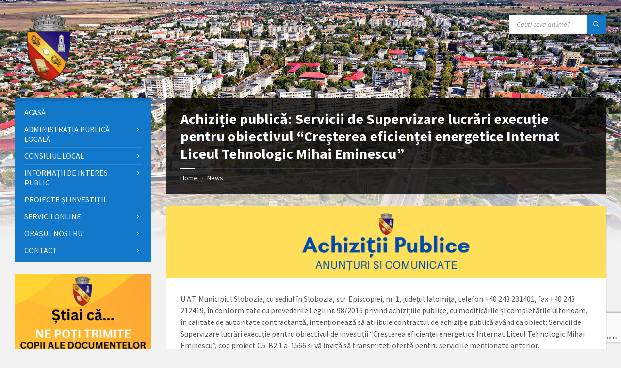

--- FILE ---
content_type: text/html; charset=UTF-8
request_url: https://municipiulslobozia.ro/achizitii/2024/02/12/achizitie-supervizare-executie-eficienta-energetica-internat-eminescu/
body_size: 163918
content:
<!DOCTYPE html>
<html lang="en-US">
<head>
    <meta http-equiv="Content-Type" content="text/html; charset=UTF-8">
    <meta name="viewport" content="width=device-width, initial-scale=1.0">
    <link rel="pingback" href="https://municipiulslobozia.ro/xmlrpc.php">
    <meta name='robots' content='index, follow, max-image-preview:large, max-snippet:-1, max-video-preview:-1' />

<!-- Google Tag Manager for WordPress by gtm4wp.com -->
<script data-cfasync="false" data-pagespeed-no-defer>
	var gtm4wp_datalayer_name = "dataLayer";
	var dataLayer = dataLayer || [];
</script>
<!-- End Google Tag Manager for WordPress by gtm4wp.com -->
	<!-- This site is optimized with the Yoast SEO plugin v26.8 - https://yoast.com/product/yoast-seo-wordpress/ -->
	<title>Achiziție publică: Servicii de Supervizare lucrări execuție pentru obiectivul “Creșterea eficienței energetice Internat Liceul Tehnologic Mihai Eminescu” &#8226; Municipiul Slobozia</title>
	<link rel="canonical" href="https://municipiulslobozia.ro/achizitii/2024/02/12/achizitie-supervizare-executie-eficienta-energetica-internat-eminescu/" />
	<meta property="og:locale" content="en_US" />
	<meta property="og:type" content="article" />
	<meta property="og:title" content="Achiziție publică: Servicii de Supervizare lucrări execuție pentru obiectivul “Creșterea eficienței energetice Internat Liceul Tehnologic Mihai Eminescu” &#8226; Municipiul Slobozia" />
	<meta property="og:description" content="Achiziție publică: Servicii de Supervizare lucrări execuție pentru obiectivul “Creșterea eficienței energetice Internat Liceul Tehnologic Mihai Eminescu”" />
	<meta property="og:url" content="https://municipiulslobozia.ro/achizitii/2024/02/12/achizitie-supervizare-executie-eficienta-energetica-internat-eminescu/" />
	<meta property="og:site_name" content="Municipiul Slobozia" />
	<meta property="article:publisher" content="https://www.facebook.com/MunicipiulSloboziaIL" />
	<meta property="article:published_time" content="2024-02-12T10:58:51+00:00" />
	<meta property="article:modified_time" content="2024-07-08T06:38:28+00:00" />
	<meta property="og:image" content="https://municipiulslobozia.ro/wp-content/uploads/2021/06/Achizitii-Header.png" />
	<meta property="og:image:width" content="997" />
	<meta property="og:image:height" content="165" />
	<meta property="og:image:type" content="image/png" />
	<meta name="author" content="Compartiment Informatică" />
	<meta name="twitter:card" content="summary_large_image" />
	<meta name="twitter:label1" content="Written by" />
	<meta name="twitter:data1" content="Compartiment Informatică" />
	<meta name="twitter:label2" content="Est. reading time" />
	<meta name="twitter:data2" content="4 minutes" />
	<script type="application/ld+json" class="yoast-schema-graph">{"@context":"https://schema.org","@graph":[{"@type":"Article","@id":"https://municipiulslobozia.ro/achizitii/2024/02/12/achizitie-supervizare-executie-eficienta-energetica-internat-eminescu/#article","isPartOf":{"@id":"https://municipiulslobozia.ro/achizitii/2024/02/12/achizitie-supervizare-executie-eficienta-energetica-internat-eminescu/"},"author":{"name":"Compartiment Informatică","@id":"https://municipiulslobozia.ro/#/schema/person/0d61ce5f18c365e85befd5ec3a540181"},"headline":"Achiziție publică: Servicii de Supervizare lucrări execuție pentru obiectivul “Creșterea eficienței energetice Internat Liceul Tehnologic Mihai Eminescu”","datePublished":"2024-02-12T10:58:51+00:00","dateModified":"2024-07-08T06:38:28+00:00","mainEntityOfPage":{"@id":"https://municipiulslobozia.ro/achizitii/2024/02/12/achizitie-supervizare-executie-eficienta-energetica-internat-eminescu/"},"wordCount":890,"commentCount":0,"publisher":{"@id":"https://municipiulslobozia.ro/#organization"},"image":{"@id":"https://municipiulslobozia.ro/achizitii/2024/02/12/achizitie-supervizare-executie-eficienta-energetica-internat-eminescu/#primaryimage"},"thumbnailUrl":"https://municipiulslobozia.ro/wp-content/uploads/2021/06/Achizitii-Header.png","keywords":["achizitii","licitatii"],"articleSection":["Achiziții","Licitații Publice"],"inLanguage":"en-US","potentialAction":[{"@type":"CommentAction","name":"Comment","target":["https://municipiulslobozia.ro/achizitii/2024/02/12/achizitie-supervizare-executie-eficienta-energetica-internat-eminescu/#respond"]}]},{"@type":"WebPage","@id":"https://municipiulslobozia.ro/achizitii/2024/02/12/achizitie-supervizare-executie-eficienta-energetica-internat-eminescu/","url":"https://municipiulslobozia.ro/achizitii/2024/02/12/achizitie-supervizare-executie-eficienta-energetica-internat-eminescu/","name":"Achiziție publică: Servicii de Supervizare lucrări execuție pentru obiectivul “Creșterea eficienței energetice Internat Liceul Tehnologic Mihai Eminescu” &#8226; Municipiul Slobozia","isPartOf":{"@id":"https://municipiulslobozia.ro/#website"},"primaryImageOfPage":{"@id":"https://municipiulslobozia.ro/achizitii/2024/02/12/achizitie-supervizare-executie-eficienta-energetica-internat-eminescu/#primaryimage"},"image":{"@id":"https://municipiulslobozia.ro/achizitii/2024/02/12/achizitie-supervizare-executie-eficienta-energetica-internat-eminescu/#primaryimage"},"thumbnailUrl":"https://municipiulslobozia.ro/wp-content/uploads/2021/06/Achizitii-Header.png","datePublished":"2024-02-12T10:58:51+00:00","dateModified":"2024-07-08T06:38:28+00:00","breadcrumb":{"@id":"https://municipiulslobozia.ro/achizitii/2024/02/12/achizitie-supervizare-executie-eficienta-energetica-internat-eminescu/#breadcrumb"},"inLanguage":"en-US","potentialAction":[{"@type":"ReadAction","target":["https://municipiulslobozia.ro/achizitii/2024/02/12/achizitie-supervizare-executie-eficienta-energetica-internat-eminescu/"]}]},{"@type":"ImageObject","inLanguage":"en-US","@id":"https://municipiulslobozia.ro/achizitii/2024/02/12/achizitie-supervizare-executie-eficienta-energetica-internat-eminescu/#primaryimage","url":"https://municipiulslobozia.ro/wp-content/uploads/2021/06/Achizitii-Header.png","contentUrl":"https://municipiulslobozia.ro/wp-content/uploads/2021/06/Achizitii-Header.png","width":997,"height":165},{"@type":"BreadcrumbList","@id":"https://municipiulslobozia.ro/achizitii/2024/02/12/achizitie-supervizare-executie-eficienta-energetica-internat-eminescu/#breadcrumb","itemListElement":[{"@type":"ListItem","position":1,"name":"Acasă","item":"https://municipiulslobozia.ro/"},{"@type":"ListItem","position":2,"name":"Achiziții","item":"https://municipiulslobozia.ro/achizitii/"},{"@type":"ListItem","position":3,"name":"Achiziție publică: Servicii de Supervizare lucrări execuție pentru obiectivul “Creșterea eficienței energetice Internat Liceul Tehnologic Mihai Eminescu”"}]},{"@type":"WebSite","@id":"https://municipiulslobozia.ro/#website","url":"https://municipiulslobozia.ro/","name":"Municipiul Slobozia","description":"","publisher":{"@id":"https://municipiulslobozia.ro/#organization"},"potentialAction":[{"@type":"SearchAction","target":{"@type":"EntryPoint","urlTemplate":"https://municipiulslobozia.ro/?s={search_term_string}"},"query-input":{"@type":"PropertyValueSpecification","valueRequired":true,"valueName":"search_term_string"}}],"inLanguage":"en-US"},{"@type":"Organization","@id":"https://municipiulslobozia.ro/#organization","name":"MUNICIPIUL SLOBOZIA","url":"https://municipiulslobozia.ro/","logo":{"@type":"ImageObject","inLanguage":"en-US","@id":"https://municipiulslobozia.ro/#/schema/logo/image/","url":"https://municipiulslobozia.ro/wp-content/uploads/2020/08/Favicon-Municipiul-Slobozia.png","contentUrl":"https://municipiulslobozia.ro/wp-content/uploads/2020/08/Favicon-Municipiul-Slobozia.png","width":595,"height":595,"caption":"MUNICIPIUL SLOBOZIA"},"image":{"@id":"https://municipiulslobozia.ro/#/schema/logo/image/"},"sameAs":["https://www.facebook.com/MunicipiulSloboziaIL","https://www.youtube.com/channel/UCmyqA_UbYl27iS7wSPCEjpA?view_as=subscriber"]},{"@type":"Person","@id":"https://municipiulslobozia.ro/#/schema/person/0d61ce5f18c365e85befd5ec3a540181","name":"Compartiment Informatică","image":{"@type":"ImageObject","inLanguage":"en-US","@id":"https://municipiulslobozia.ro/#/schema/person/image/","url":"https://secure.gravatar.com/avatar/9287e582a5927019dbd11000451ba28e515df2128aaaa4894cb42acaf96c503b?s=96&d=mm&r=g","contentUrl":"https://secure.gravatar.com/avatar/9287e582a5927019dbd11000451ba28e515df2128aaaa4894cb42acaf96c503b?s=96&d=mm&r=g","caption":"Compartiment Informatică"},"url":"https://municipiulslobozia.ro/author/alinajianu/"}]}</script>
	<!-- / Yoast SEO plugin. -->


<link rel='dns-prefetch' href='//fonts.googleapis.com' />
<link rel="alternate" type="application/rss+xml" title="Municipiul Slobozia &raquo; Feed" href="https://municipiulslobozia.ro/feed/" />
<link rel="alternate" type="application/rss+xml" title="Municipiul Slobozia &raquo; Comments Feed" href="https://municipiulslobozia.ro/comments/feed/" />
<link rel="alternate" type="application/rss+xml" title="Municipiul Slobozia &raquo; Achiziție publică: Servicii de Supervizare lucrări execuție pentru obiectivul “Creșterea eficienței energetice Internat Liceul Tehnologic Mihai Eminescu” Comments Feed" href="https://municipiulslobozia.ro/achizitii/2024/02/12/achizitie-supervizare-executie-eficienta-energetica-internat-eminescu/feed/" />
<link rel="alternate" title="oEmbed (JSON)" type="application/json+oembed" href="https://municipiulslobozia.ro/wp-json/oembed/1.0/embed?url=https%3A%2F%2Fmunicipiulslobozia.ro%2Fachizitii%2F2024%2F02%2F12%2Fachizitie-supervizare-executie-eficienta-energetica-internat-eminescu%2F" />
<link rel="alternate" title="oEmbed (XML)" type="text/xml+oembed" href="https://municipiulslobozia.ro/wp-json/oembed/1.0/embed?url=https%3A%2F%2Fmunicipiulslobozia.ro%2Fachizitii%2F2024%2F02%2F12%2Fachizitie-supervizare-executie-eficienta-energetica-internat-eminescu%2F&#038;format=xml" />
<style id='wp-img-auto-sizes-contain-inline-css' type='text/css'>
img:is([sizes=auto i],[sizes^="auto," i]){contain-intrinsic-size:3000px 1500px}
/*# sourceURL=wp-img-auto-sizes-contain-inline-css */
</style>
<style id='wp-emoji-styles-inline-css' type='text/css'>

	img.wp-smiley, img.emoji {
		display: inline !important;
		border: none !important;
		box-shadow: none !important;
		height: 1em !important;
		width: 1em !important;
		margin: 0 0.07em !important;
		vertical-align: -0.1em !important;
		background: none !important;
		padding: 0 !important;
	}
/*# sourceURL=wp-emoji-styles-inline-css */
</style>
<style id='wp-block-library-inline-css' type='text/css'>
:root{--wp-block-synced-color:#7a00df;--wp-block-synced-color--rgb:122,0,223;--wp-bound-block-color:var(--wp-block-synced-color);--wp-editor-canvas-background:#ddd;--wp-admin-theme-color:#007cba;--wp-admin-theme-color--rgb:0,124,186;--wp-admin-theme-color-darker-10:#006ba1;--wp-admin-theme-color-darker-10--rgb:0,107,160.5;--wp-admin-theme-color-darker-20:#005a87;--wp-admin-theme-color-darker-20--rgb:0,90,135;--wp-admin-border-width-focus:2px}@media (min-resolution:192dpi){:root{--wp-admin-border-width-focus:1.5px}}.wp-element-button{cursor:pointer}:root .has-very-light-gray-background-color{background-color:#eee}:root .has-very-dark-gray-background-color{background-color:#313131}:root .has-very-light-gray-color{color:#eee}:root .has-very-dark-gray-color{color:#313131}:root .has-vivid-green-cyan-to-vivid-cyan-blue-gradient-background{background:linear-gradient(135deg,#00d084,#0693e3)}:root .has-purple-crush-gradient-background{background:linear-gradient(135deg,#34e2e4,#4721fb 50%,#ab1dfe)}:root .has-hazy-dawn-gradient-background{background:linear-gradient(135deg,#faaca8,#dad0ec)}:root .has-subdued-olive-gradient-background{background:linear-gradient(135deg,#fafae1,#67a671)}:root .has-atomic-cream-gradient-background{background:linear-gradient(135deg,#fdd79a,#004a59)}:root .has-nightshade-gradient-background{background:linear-gradient(135deg,#330968,#31cdcf)}:root .has-midnight-gradient-background{background:linear-gradient(135deg,#020381,#2874fc)}:root{--wp--preset--font-size--normal:16px;--wp--preset--font-size--huge:42px}.has-regular-font-size{font-size:1em}.has-larger-font-size{font-size:2.625em}.has-normal-font-size{font-size:var(--wp--preset--font-size--normal)}.has-huge-font-size{font-size:var(--wp--preset--font-size--huge)}.has-text-align-center{text-align:center}.has-text-align-left{text-align:left}.has-text-align-right{text-align:right}.has-fit-text{white-space:nowrap!important}#end-resizable-editor-section{display:none}.aligncenter{clear:both}.items-justified-left{justify-content:flex-start}.items-justified-center{justify-content:center}.items-justified-right{justify-content:flex-end}.items-justified-space-between{justify-content:space-between}.screen-reader-text{border:0;clip-path:inset(50%);height:1px;margin:-1px;overflow:hidden;padding:0;position:absolute;width:1px;word-wrap:normal!important}.screen-reader-text:focus{background-color:#ddd;clip-path:none;color:#444;display:block;font-size:1em;height:auto;left:5px;line-height:normal;padding:15px 23px 14px;text-decoration:none;top:5px;width:auto;z-index:100000}html :where(.has-border-color){border-style:solid}html :where([style*=border-top-color]){border-top-style:solid}html :where([style*=border-right-color]){border-right-style:solid}html :where([style*=border-bottom-color]){border-bottom-style:solid}html :where([style*=border-left-color]){border-left-style:solid}html :where([style*=border-width]){border-style:solid}html :where([style*=border-top-width]){border-top-style:solid}html :where([style*=border-right-width]){border-right-style:solid}html :where([style*=border-bottom-width]){border-bottom-style:solid}html :where([style*=border-left-width]){border-left-style:solid}html :where(img[class*=wp-image-]){height:auto;max-width:100%}:where(figure){margin:0 0 1em}html :where(.is-position-sticky){--wp-admin--admin-bar--position-offset:var(--wp-admin--admin-bar--height,0px)}@media screen and (max-width:600px){html :where(.is-position-sticky){--wp-admin--admin-bar--position-offset:0px}}

/*# sourceURL=wp-block-library-inline-css */
</style><style id='wp-block-list-inline-css' type='text/css'>
ol,ul{box-sizing:border-box}:root :where(.wp-block-list.has-background){padding:1.25em 2.375em}
/*# sourceURL=https://municipiulslobozia.ro/wp-includes/blocks/list/style.min.css */
</style>
<style id='wp-block-paragraph-inline-css' type='text/css'>
.is-small-text{font-size:.875em}.is-regular-text{font-size:1em}.is-large-text{font-size:2.25em}.is-larger-text{font-size:3em}.has-drop-cap:not(:focus):first-letter{float:left;font-size:8.4em;font-style:normal;font-weight:100;line-height:.68;margin:.05em .1em 0 0;text-transform:uppercase}body.rtl .has-drop-cap:not(:focus):first-letter{float:none;margin-left:.1em}p.has-drop-cap.has-background{overflow:hidden}:root :where(p.has-background){padding:1.25em 2.375em}:where(p.has-text-color:not(.has-link-color)) a{color:inherit}p.has-text-align-left[style*="writing-mode:vertical-lr"],p.has-text-align-right[style*="writing-mode:vertical-rl"]{rotate:180deg}
/*# sourceURL=https://municipiulslobozia.ro/wp-includes/blocks/paragraph/style.min.css */
</style>
<style id='global-styles-inline-css' type='text/css'>
:root{--wp--preset--aspect-ratio--square: 1;--wp--preset--aspect-ratio--4-3: 4/3;--wp--preset--aspect-ratio--3-4: 3/4;--wp--preset--aspect-ratio--3-2: 3/2;--wp--preset--aspect-ratio--2-3: 2/3;--wp--preset--aspect-ratio--16-9: 16/9;--wp--preset--aspect-ratio--9-16: 9/16;--wp--preset--color--black: #000000;--wp--preset--color--cyan-bluish-gray: #abb8c3;--wp--preset--color--white: #ffffff;--wp--preset--color--pale-pink: #f78da7;--wp--preset--color--vivid-red: #cf2e2e;--wp--preset--color--luminous-vivid-orange: #ff6900;--wp--preset--color--luminous-vivid-amber: #fcb900;--wp--preset--color--light-green-cyan: #7bdcb5;--wp--preset--color--vivid-green-cyan: #00d084;--wp--preset--color--pale-cyan-blue: #8ed1fc;--wp--preset--color--vivid-cyan-blue: #0693e3;--wp--preset--color--vivid-purple: #9b51e0;--wp--preset--gradient--vivid-cyan-blue-to-vivid-purple: linear-gradient(135deg,rgb(6,147,227) 0%,rgb(155,81,224) 100%);--wp--preset--gradient--light-green-cyan-to-vivid-green-cyan: linear-gradient(135deg,rgb(122,220,180) 0%,rgb(0,208,130) 100%);--wp--preset--gradient--luminous-vivid-amber-to-luminous-vivid-orange: linear-gradient(135deg,rgb(252,185,0) 0%,rgb(255,105,0) 100%);--wp--preset--gradient--luminous-vivid-orange-to-vivid-red: linear-gradient(135deg,rgb(255,105,0) 0%,rgb(207,46,46) 100%);--wp--preset--gradient--very-light-gray-to-cyan-bluish-gray: linear-gradient(135deg,rgb(238,238,238) 0%,rgb(169,184,195) 100%);--wp--preset--gradient--cool-to-warm-spectrum: linear-gradient(135deg,rgb(74,234,220) 0%,rgb(151,120,209) 20%,rgb(207,42,186) 40%,rgb(238,44,130) 60%,rgb(251,105,98) 80%,rgb(254,248,76) 100%);--wp--preset--gradient--blush-light-purple: linear-gradient(135deg,rgb(255,206,236) 0%,rgb(152,150,240) 100%);--wp--preset--gradient--blush-bordeaux: linear-gradient(135deg,rgb(254,205,165) 0%,rgb(254,45,45) 50%,rgb(107,0,62) 100%);--wp--preset--gradient--luminous-dusk: linear-gradient(135deg,rgb(255,203,112) 0%,rgb(199,81,192) 50%,rgb(65,88,208) 100%);--wp--preset--gradient--pale-ocean: linear-gradient(135deg,rgb(255,245,203) 0%,rgb(182,227,212) 50%,rgb(51,167,181) 100%);--wp--preset--gradient--electric-grass: linear-gradient(135deg,rgb(202,248,128) 0%,rgb(113,206,126) 100%);--wp--preset--gradient--midnight: linear-gradient(135deg,rgb(2,3,129) 0%,rgb(40,116,252) 100%);--wp--preset--font-size--small: 13px;--wp--preset--font-size--medium: 20px;--wp--preset--font-size--large: 36px;--wp--preset--font-size--x-large: 42px;--wp--preset--spacing--20: 0.44rem;--wp--preset--spacing--30: 0.67rem;--wp--preset--spacing--40: 1rem;--wp--preset--spacing--50: 1.5rem;--wp--preset--spacing--60: 2.25rem;--wp--preset--spacing--70: 3.38rem;--wp--preset--spacing--80: 5.06rem;--wp--preset--shadow--natural: 6px 6px 9px rgba(0, 0, 0, 0.2);--wp--preset--shadow--deep: 12px 12px 50px rgba(0, 0, 0, 0.4);--wp--preset--shadow--sharp: 6px 6px 0px rgba(0, 0, 0, 0.2);--wp--preset--shadow--outlined: 6px 6px 0px -3px rgb(255, 255, 255), 6px 6px rgb(0, 0, 0);--wp--preset--shadow--crisp: 6px 6px 0px rgb(0, 0, 0);}:where(.is-layout-flex){gap: 0.5em;}:where(.is-layout-grid){gap: 0.5em;}body .is-layout-flex{display: flex;}.is-layout-flex{flex-wrap: wrap;align-items: center;}.is-layout-flex > :is(*, div){margin: 0;}body .is-layout-grid{display: grid;}.is-layout-grid > :is(*, div){margin: 0;}:where(.wp-block-columns.is-layout-flex){gap: 2em;}:where(.wp-block-columns.is-layout-grid){gap: 2em;}:where(.wp-block-post-template.is-layout-flex){gap: 1.25em;}:where(.wp-block-post-template.is-layout-grid){gap: 1.25em;}.has-black-color{color: var(--wp--preset--color--black) !important;}.has-cyan-bluish-gray-color{color: var(--wp--preset--color--cyan-bluish-gray) !important;}.has-white-color{color: var(--wp--preset--color--white) !important;}.has-pale-pink-color{color: var(--wp--preset--color--pale-pink) !important;}.has-vivid-red-color{color: var(--wp--preset--color--vivid-red) !important;}.has-luminous-vivid-orange-color{color: var(--wp--preset--color--luminous-vivid-orange) !important;}.has-luminous-vivid-amber-color{color: var(--wp--preset--color--luminous-vivid-amber) !important;}.has-light-green-cyan-color{color: var(--wp--preset--color--light-green-cyan) !important;}.has-vivid-green-cyan-color{color: var(--wp--preset--color--vivid-green-cyan) !important;}.has-pale-cyan-blue-color{color: var(--wp--preset--color--pale-cyan-blue) !important;}.has-vivid-cyan-blue-color{color: var(--wp--preset--color--vivid-cyan-blue) !important;}.has-vivid-purple-color{color: var(--wp--preset--color--vivid-purple) !important;}.has-black-background-color{background-color: var(--wp--preset--color--black) !important;}.has-cyan-bluish-gray-background-color{background-color: var(--wp--preset--color--cyan-bluish-gray) !important;}.has-white-background-color{background-color: var(--wp--preset--color--white) !important;}.has-pale-pink-background-color{background-color: var(--wp--preset--color--pale-pink) !important;}.has-vivid-red-background-color{background-color: var(--wp--preset--color--vivid-red) !important;}.has-luminous-vivid-orange-background-color{background-color: var(--wp--preset--color--luminous-vivid-orange) !important;}.has-luminous-vivid-amber-background-color{background-color: var(--wp--preset--color--luminous-vivid-amber) !important;}.has-light-green-cyan-background-color{background-color: var(--wp--preset--color--light-green-cyan) !important;}.has-vivid-green-cyan-background-color{background-color: var(--wp--preset--color--vivid-green-cyan) !important;}.has-pale-cyan-blue-background-color{background-color: var(--wp--preset--color--pale-cyan-blue) !important;}.has-vivid-cyan-blue-background-color{background-color: var(--wp--preset--color--vivid-cyan-blue) !important;}.has-vivid-purple-background-color{background-color: var(--wp--preset--color--vivid-purple) !important;}.has-black-border-color{border-color: var(--wp--preset--color--black) !important;}.has-cyan-bluish-gray-border-color{border-color: var(--wp--preset--color--cyan-bluish-gray) !important;}.has-white-border-color{border-color: var(--wp--preset--color--white) !important;}.has-pale-pink-border-color{border-color: var(--wp--preset--color--pale-pink) !important;}.has-vivid-red-border-color{border-color: var(--wp--preset--color--vivid-red) !important;}.has-luminous-vivid-orange-border-color{border-color: var(--wp--preset--color--luminous-vivid-orange) !important;}.has-luminous-vivid-amber-border-color{border-color: var(--wp--preset--color--luminous-vivid-amber) !important;}.has-light-green-cyan-border-color{border-color: var(--wp--preset--color--light-green-cyan) !important;}.has-vivid-green-cyan-border-color{border-color: var(--wp--preset--color--vivid-green-cyan) !important;}.has-pale-cyan-blue-border-color{border-color: var(--wp--preset--color--pale-cyan-blue) !important;}.has-vivid-cyan-blue-border-color{border-color: var(--wp--preset--color--vivid-cyan-blue) !important;}.has-vivid-purple-border-color{border-color: var(--wp--preset--color--vivid-purple) !important;}.has-vivid-cyan-blue-to-vivid-purple-gradient-background{background: var(--wp--preset--gradient--vivid-cyan-blue-to-vivid-purple) !important;}.has-light-green-cyan-to-vivid-green-cyan-gradient-background{background: var(--wp--preset--gradient--light-green-cyan-to-vivid-green-cyan) !important;}.has-luminous-vivid-amber-to-luminous-vivid-orange-gradient-background{background: var(--wp--preset--gradient--luminous-vivid-amber-to-luminous-vivid-orange) !important;}.has-luminous-vivid-orange-to-vivid-red-gradient-background{background: var(--wp--preset--gradient--luminous-vivid-orange-to-vivid-red) !important;}.has-very-light-gray-to-cyan-bluish-gray-gradient-background{background: var(--wp--preset--gradient--very-light-gray-to-cyan-bluish-gray) !important;}.has-cool-to-warm-spectrum-gradient-background{background: var(--wp--preset--gradient--cool-to-warm-spectrum) !important;}.has-blush-light-purple-gradient-background{background: var(--wp--preset--gradient--blush-light-purple) !important;}.has-blush-bordeaux-gradient-background{background: var(--wp--preset--gradient--blush-bordeaux) !important;}.has-luminous-dusk-gradient-background{background: var(--wp--preset--gradient--luminous-dusk) !important;}.has-pale-ocean-gradient-background{background: var(--wp--preset--gradient--pale-ocean) !important;}.has-electric-grass-gradient-background{background: var(--wp--preset--gradient--electric-grass) !important;}.has-midnight-gradient-background{background: var(--wp--preset--gradient--midnight) !important;}.has-small-font-size{font-size: var(--wp--preset--font-size--small) !important;}.has-medium-font-size{font-size: var(--wp--preset--font-size--medium) !important;}.has-large-font-size{font-size: var(--wp--preset--font-size--large) !important;}.has-x-large-font-size{font-size: var(--wp--preset--font-size--x-large) !important;}
/*# sourceURL=global-styles-inline-css */
</style>

<style id='classic-theme-styles-inline-css' type='text/css'>
/*! This file is auto-generated */
.wp-block-button__link{color:#fff;background-color:#32373c;border-radius:9999px;box-shadow:none;text-decoration:none;padding:calc(.667em + 2px) calc(1.333em + 2px);font-size:1.125em}.wp-block-file__button{background:#32373c;color:#fff;text-decoration:none}
/*# sourceURL=/wp-includes/css/classic-themes.min.css */
</style>
<link rel='stylesheet' id='contact-form-7-css' href='https://municipiulslobozia.ro/wp-content/plugins/contact-form-7/includes/css/styles.css?ver=6.1.4' type='text/css' media='all' />
<link rel='stylesheet' id='eb-reusable-block-style-9142-css' href='https://municipiulslobozia.ro/wp-content/uploads/eb-style/reusable-blocks/eb-reusable-9142.min.css?ver=7f7baf8892' type='text/css' media='all' />
<link rel='stylesheet' id='lsvr-townpress-main-style-css' href='https://municipiulslobozia.ro/wp-content/themes/townpress/style.css?ver=3.8.12' type='text/css' media='all' />
<link rel='stylesheet' id='lsvr-townpress-general-style-css' href='https://municipiulslobozia.ro/wp-content/themes/townpress/assets/css/general.css?ver=3.8.12' type='text/css' media='all' />
<style id='lsvr-townpress-general-style-inline-css' type='text/css'>
body, input, textarea, select, button, #cancel-comment-reply-link, .lsvr_listing-map__infobox { font-family: 'Source Sans Pro', Arial, sans-serif; }
html, body { font-size: 16px; }
.header-logo { max-width: 140px; } .header-logo--front { max-width: 200px; } @media ( max-width: 991px ) { .header-logo { max-width: 140px; } }
/*# sourceURL=lsvr-townpress-general-style-inline-css */
</style>
<link rel='stylesheet' id='lsvr-townpress-google-fonts-css' href='//fonts.googleapis.com/css?family=Source+Sans+Pro%3A400%2C400italic%2C600%2C600italic%2C700%2C700italic&#038;ver=6.9' type='text/css' media='all' />
<link rel='stylesheet' id='lsvr-townpress-color-scheme-css' href='https://municipiulslobozia.ro/wp-content/themes/townpress/assets/css/skins/blue.css?ver=3.8.12' type='text/css' media='all' />
<link rel='stylesheet' id='dashicons-css' href='https://municipiulslobozia.ro/wp-includes/css/dashicons.min.css?ver=6.9' type='text/css' media='all' />
<script type="text/javascript" src="https://municipiulslobozia.ro/wp-includes/js/jquery/jquery.min.js?ver=3.7.1" id="jquery-core-js"></script>
<script type="text/javascript" src="https://municipiulslobozia.ro/wp-includes/js/jquery/jquery-migrate.min.js?ver=3.4.1" id="jquery-migrate-js"></script>
<script type="text/javascript" id="lsvr-townpress-toolkit-weather-widget-js-extra">
/* <![CDATA[ */
var lsvr_townpress_toolkit_ajax_weather_widget_var = {"url":"https://municipiulslobozia.ro/wp-admin/admin-ajax.php","nonce":"129172e765"};
//# sourceURL=lsvr-townpress-toolkit-weather-widget-js-extra
/* ]]> */
</script>
<script type="text/javascript" src="https://municipiulslobozia.ro/wp-content/plugins/lsvr-townpress-toolkit/assets/js/lsvr-townpress-toolkit-weather-widget.min.js?ver=1.5.9" id="lsvr-townpress-toolkit-weather-widget-js"></script>
<script type="text/javascript" id="qubely_local_script-js-extra">
/* <![CDATA[ */
var qubely_urls = {"plugin":"https://municipiulslobozia.ro/wp-content/plugins/qubely/","ajax":"https://municipiulslobozia.ro/wp-admin/admin-ajax.php","nonce":"ccd9fe84eb","actual_url":"municipiulslobozia.ro"};
//# sourceURL=qubely_local_script-js-extra
/* ]]> */
</script>
<script type="text/javascript" id="qubely_container_width-js-extra">
/* <![CDATA[ */
var qubely_container_width = {"sm":"540","md":"720","lg":"960","xl":"1140"};
//# sourceURL=qubely_container_width-js-extra
/* ]]> */
</script>
<link rel="https://api.w.org/" href="https://municipiulslobozia.ro/wp-json/" /><link rel="alternate" title="JSON" type="application/json" href="https://municipiulslobozia.ro/wp-json/wp/v2/posts/8017" /><link rel="EditURI" type="application/rsd+xml" title="RSD" href="https://municipiulslobozia.ro/xmlrpc.php?rsd" />
<meta name="generator" content="WordPress 6.9" />
<link rel='shortlink' href='https://municipiulslobozia.ro/?p=8017' />
<style id="essential-blocks-global-styles">
            :root {
                --eb-global-primary-color: #101828;
--eb-global-secondary-color: #475467;
--eb-global-tertiary-color: #98A2B3;
--eb-global-text-color: #475467;
--eb-global-heading-color: #1D2939;
--eb-global-link-color: #444CE7;
--eb-global-background-color: #F9FAFB;
--eb-global-button-text-color: #FFFFFF;
--eb-global-button-background-color: #101828;
--eb-gradient-primary-color: linear-gradient(90deg, hsla(259, 84%, 78%, 1) 0%, hsla(206, 67%, 75%, 1) 100%);
--eb-gradient-secondary-color: linear-gradient(90deg, hsla(18, 76%, 85%, 1) 0%, hsla(203, 69%, 84%, 1) 100%);
--eb-gradient-tertiary-color: linear-gradient(90deg, hsla(248, 21%, 15%, 1) 0%, hsla(250, 14%, 61%, 1) 100%);
--eb-gradient-background-color: linear-gradient(90deg, rgb(250, 250, 250) 0%, rgb(233, 233, 233) 49%, rgb(244, 243, 243) 100%);

                --eb-tablet-breakpoint: 1024px;
--eb-mobile-breakpoint: 767px;

            }
            
            
        </style>
<!-- Google Tag Manager for WordPress by gtm4wp.com -->
<!-- GTM Container placement set to footer -->
<script data-cfasync="false" data-pagespeed-no-defer>
	var dataLayer_content = {"pagePostType":"post","pagePostType2":"single-post","pageCategory":["achizitii","licitatii"],"pageAttributes":["achizitii","licitatii"],"pagePostAuthor":"Compartiment Informatică","browserName":"","browserVersion":"","browserEngineName":"","browserEngineVersion":"","osName":"","osVersion":"","deviceType":"bot","deviceManufacturer":"","deviceModel":""};
	dataLayer.push( dataLayer_content );
</script>
<script data-cfasync="false" data-pagespeed-no-defer>
(function(w,d,s,l,i){w[l]=w[l]||[];w[l].push({'gtm.start':
new Date().getTime(),event:'gtm.js'});var f=d.getElementsByTagName(s)[0],
j=d.createElement(s),dl=l!='dataLayer'?'&l='+l:'';j.async=true;j.src=
'//www.googletagmanager.com/gtm.js?id='+i+dl;f.parentNode.insertBefore(j,f);
})(window,document,'script','dataLayer','GTM-NLH5DMN');
</script>
<!-- End Google Tag Manager for WordPress by gtm4wp.com --><style id="uagb-style-conditional-extension">@media (min-width: 1025px){body .uag-hide-desktop.uagb-google-map__wrap,body .uag-hide-desktop{display:none !important}}@media (min-width: 768px) and (max-width: 1024px){body .uag-hide-tab.uagb-google-map__wrap,body .uag-hide-tab{display:none !important}}@media (max-width: 767px){body .uag-hide-mob.uagb-google-map__wrap,body .uag-hide-mob{display:none !important}}</style><link rel="icon" href="https://municipiulslobozia.ro/wp-content/uploads/2020/08/Stema-MunicipiulSlobozia-150x150-1.png" sizes="32x32" />
<link rel="icon" href="https://municipiulslobozia.ro/wp-content/uploads/2020/08/Stema-MunicipiulSlobozia-150x150-1.png" sizes="192x192" />
<link rel="apple-touch-icon" href="https://municipiulslobozia.ro/wp-content/uploads/2020/08/Stema-MunicipiulSlobozia-150x150-1.png" />
<meta name="msapplication-TileImage" content="https://municipiulslobozia.ro/wp-content/uploads/2020/08/Stema-MunicipiulSlobozia-150x150-1.png" />
<style type="text/css"></style></head>

<body class="wp-singular post-template-default single single-post postid-8017 single-format-standard wp-custom-logo wp-theme-townpress qubely qubely-frontend lsvr-accessibility">

	
	
	<!-- WRAPPER : begin -->
	<div id="wrapper">

		
		
	<a href="#main" class="accessibility-link accessibility-link--skip-to-content screen-reader-text">Skip to content</a>

			<a href="#sidebar-left" class="accessibility-link accessibility-link--skip-to-left-sidebar screen-reader-text">Skip to left sidebar</a>
	
	
	<a href="#footer" class="accessibility-link accessibility-link--skip-to-footer screen-reader-text">Skip to footer</a>


		
		<!-- HEADER : begin -->
		<header id="header" >
			<div class="header__inner">

				
				
				
				
				
				<!-- HEADER CONTENT : begin -->
				<div class="header__content">
					<div class="lsvr-container">
						<div class="header__content-inner">

							
							
	<!-- HEADER BRANDING : begin -->
	<div  class="header-logo">
		<a href="https://municipiulslobozia.ro/" class="header-logo__link"
			aria-label="Site logo">
			<img src="https://municipiulslobozia.ro/wp-content/uploads/2021/03/Stema-MunicipiulSlobozia-150x150-1.png"
				class="header-logo__image"
				alt="Municipiul Slobozia">
		</a>
	</div>
	<!-- HEADER BRANDING : end -->


							
							

	<!-- HEADER TOOLBAR TOGGLE : begin -->
<div class="header-toolbar-toggle">

	<button class="header-toolbar-toggle__menu-button" type="button"
		aria-controls="header-mobile-menu"
        aria-haspopup="true"
        aria-expanded="false">
		<span class="header-toolbar-toggle__menu-button-ico header-toolbar-toggle__menu-button-ico--open icon-menu" aria-hidden="true"></span>
		<span class="header-toolbar-toggle__menu-button-ico header-toolbar-toggle__menu-button-ico--close icon-cross" aria-hidden="true"></span>
		<span class="header-toolbar-toggle__menu-button-label">Menu</span>
	</button>

	
</div>
<!-- HEADER TOOLBAR TOGGLE : end -->
	<!-- HEADER TOOLBAR : begin -->
	<div class="header-toolbar">

		
		
		
		
		
		
		
		
	<!-- HEADER MOBILE MENU : begin -->
	<nav id="header-mobile-menu" class="header-mobile-menu"
        data-label-expand-submenu="Expand submenu"
        data-label-collapse-submenu="Collapse submenu"

					aria-label="Meniu Principal"
		>

	    <ul id="menu-meniu-principal" class="header-mobile-menu__list" role="menu">
            
        	<li id="header-mobile-menu__item-25"
                class="header-mobile-menu__item header-mobile-menu__item--level-0 menu-item menu-item-type-post_type menu-item-object-page menu-item-home"
                role="presentation">

                <a href="https://municipiulslobozia.ro/"
                    id="header-mobile-menu__item-link-25"
                	class="header-mobile-menu__item-link header-mobile-menu__item-link--level-0"
                    role="menuitem"

                                    	>

                    
                    <span class="header-mobile-menu__item-link-label">
                        Acasă                    </span>

                </a>

            
            </li>

            
            
        	<li id="header-mobile-menu__item-26"
                class="header-mobile-menu__item header-mobile-menu__item--level-0 menu-item menu-item-type-post_type menu-item-object-page menu-item-has-children"
                role="presentation">

                <a href="https://municipiulslobozia.ro/administratia-publica-locala/"
                    id="header-mobile-menu__item-link-26"
                	class="header-mobile-menu__item-link header-mobile-menu__item-link--level-0"
                    role="menuitem"

                                    	>

                    
                    <span class="header-mobile-menu__item-link-label">
                        Administrația Publică Locală                    </span>

                </a>

            
            <button id="header-mobile-menu__toggle-26"
                class="header-mobile-menu__toggle header-mobile-menu__toggle--level-0" type="button"
                aria-label="Expand submenu"
                aria-controls="header-mobile-menu__submenu-26"
                aria-haspopup="true"
                aria-expanded="false">
                <span class="header-mobile-menu__toggle-icon" aria-hidden="true"></span>
            </button>

        	<ul id="header-mobile-menu__submenu-26"
                class="header-mobile-menu__submenu sub-menu header-mobile-menu__submenu--level-0"
                aria-labelledby="header-mobile-menu__item-link-26"
                aria-expanded="false"
                role="menu">

            
            
        	<li id="header-mobile-menu__item-33"
                class="header-mobile-menu__item header-mobile-menu__item--level-1 menu-item menu-item-type-post_type menu-item-object-page"
                role="presentation">

                <a href="https://municipiulslobozia.ro/administratia-publica-locala/conducerea-institutiei/"
                    id="header-mobile-menu__item-link-33"
                	class="header-mobile-menu__item-link header-mobile-menu__item-link--level-1"
                    role="menuitem"

                                    	>

                    
                    <span class="header-mobile-menu__item-link-label">
                        Conducerea instituției                    </span>

                </a>

            
            </li>

            
            
        	<li id="header-mobile-menu__item-7111"
                class="header-mobile-menu__item header-mobile-menu__item--level-1 menu-item menu-item-type-post_type menu-item-object-page"
                role="presentation">

                <a href="https://municipiulslobozia.ro/administratia-publica-locala/organizare/"
                    id="header-mobile-menu__item-link-7111"
                	class="header-mobile-menu__item-link header-mobile-menu__item-link--level-1"
                    role="menuitem"

                                    	>

                    
                    <span class="header-mobile-menu__item-link-label">
                        Organizare și funcționare                    </span>

                </a>

            
            </li>

            
            
        	<li id="header-mobile-menu__item-7112"
                class="header-mobile-menu__item header-mobile-menu__item--level-1 menu-item menu-item-type-post_type menu-item-object-page"
                role="presentation">

                <a href="https://municipiulslobozia.ro/informatii-de-interes-public/rapoarte-de-activitate/rapoartele-de-activitate-ale-primarului/"
                    id="header-mobile-menu__item-link-7112"
                	class="header-mobile-menu__item-link header-mobile-menu__item-link--level-1"
                    role="menuitem"

                                    	>

                    
                    <span class="header-mobile-menu__item-link-label">
                        Rapoartele de activitate ale Primarului                    </span>

                </a>

            
            </li>

            
            
        	<li id="header-mobile-menu__item-76"
                class="header-mobile-menu__item header-mobile-menu__item--level-1 menu-item menu-item-type-post_type menu-item-object-page"
                role="presentation">

                <a href="https://municipiulslobozia.ro/administratia-publica-locala/servicii-publice/"
                    id="header-mobile-menu__item-link-76"
                	class="header-mobile-menu__item-link header-mobile-menu__item-link--level-1"
                    role="menuitem"

                                    	>

                    
                    <span class="header-mobile-menu__item-link-label">
                        Direcții și servicii publice                    </span>

                </a>

            
            </li>

            
            
        	<li id="header-mobile-menu__item-6847"
                class="header-mobile-menu__item header-mobile-menu__item--level-1 menu-item menu-item-type-post_type menu-item-object-page"
                role="presentation">

                <a href="https://municipiulslobozia.ro/administratia-publica-locala/integritatea-institutionala/"
                    id="header-mobile-menu__item-link-6847"
                	class="header-mobile-menu__item-link header-mobile-menu__item-link--level-1"
                    role="menuitem"

                                    	>

                    
                    <span class="header-mobile-menu__item-link-label">
                        Integritatea Instituțională                    </span>

                </a>

            
            </li>

            
            
        	<li id="header-mobile-menu__item-38"
                class="header-mobile-menu__item header-mobile-menu__item--level-1 menu-item menu-item-type-post_type menu-item-object-page"
                role="presentation">

                <a href="https://municipiulslobozia.ro/administratia-publica-locala/audiente/"
                    id="header-mobile-menu__item-link-38"
                	class="header-mobile-menu__item-link header-mobile-menu__item-link--level-1"
                    role="menuitem"

                                    	>

                    
                    <span class="header-mobile-menu__item-link-label">
                        Audiențe                    </span>

                </a>

            
            </li>

            
            
        	<li id="header-mobile-menu__item-133"
                class="header-mobile-menu__item header-mobile-menu__item--level-1 menu-item menu-item-type-post_type menu-item-object-page"
                role="presentation">

                <a href="https://municipiulslobozia.ro/administratia-publica-locala/telefoane-utile/"
                    id="header-mobile-menu__item-link-133"
                	class="header-mobile-menu__item-link header-mobile-menu__item-link--level-1"
                    role="menuitem"

                                    	>

                    
                    <span class="header-mobile-menu__item-link-label">
                        Telefoane utile                    </span>

                </a>

            
            </li>

            
        	</ul>

            
            </li>

            
            
        	<li id="header-mobile-menu__item-48"
                class="header-mobile-menu__item header-mobile-menu__item--level-0 menu-item menu-item-type-post_type menu-item-object-page menu-item-has-children"
                role="presentation">

                <a href="https://municipiulslobozia.ro/consiliul-local/"
                    id="header-mobile-menu__item-link-48"
                	class="header-mobile-menu__item-link header-mobile-menu__item-link--level-0"
                    role="menuitem"

                                    	>

                    
                    <span class="header-mobile-menu__item-link-label">
                        Consiliul Local                    </span>

                </a>

            
            <button id="header-mobile-menu__toggle-48"
                class="header-mobile-menu__toggle header-mobile-menu__toggle--level-0" type="button"
                aria-label="Expand submenu"
                aria-controls="header-mobile-menu__submenu-48"
                aria-haspopup="true"
                aria-expanded="false">
                <span class="header-mobile-menu__toggle-icon" aria-hidden="true"></span>
            </button>

        	<ul id="header-mobile-menu__submenu-48"
                class="header-mobile-menu__submenu sub-menu header-mobile-menu__submenu--level-0"
                aria-labelledby="header-mobile-menu__item-link-48"
                aria-expanded="false"
                role="menu">

            
            
        	<li id="header-mobile-menu__item-169"
                class="header-mobile-menu__item header-mobile-menu__item--level-1 menu-item menu-item-type-post_type menu-item-object-page"
                role="presentation">

                <a href="https://municipiulslobozia.ro/consiliul-local/componenta-consiliului-local/"
                    id="header-mobile-menu__item-link-169"
                	class="header-mobile-menu__item-link header-mobile-menu__item-link--level-1"
                    role="menuitem"

                                    	>

                    
                    <span class="header-mobile-menu__item-link-label">
                        Componența Consiliului Local                    </span>

                </a>

            
            </li>

            
            
        	<li id="header-mobile-menu__item-1407"
                class="header-mobile-menu__item header-mobile-menu__item--level-1 menu-item menu-item-type-post_type menu-item-object-page"
                role="presentation">

                <a href="https://municipiulslobozia.ro/consiliul-local/comisii-de-specialitate/"
                    id="header-mobile-menu__item-link-1407"
                	class="header-mobile-menu__item-link header-mobile-menu__item-link--level-1"
                    role="menuitem"

                                    	>

                    
                    <span class="header-mobile-menu__item-link-label">
                        Comisii de specialitate                    </span>

                </a>

            
            </li>

            
            
        	<li id="header-mobile-menu__item-51"
                class="header-mobile-menu__item header-mobile-menu__item--level-1 menu-item menu-item-type-post_type menu-item-object-page"
                role="presentation">

                <a href="https://municipiulslobozia.ro/consiliul-local/organizare-consiliul-local/"
                    id="header-mobile-menu__item-link-51"
                	class="header-mobile-menu__item-link header-mobile-menu__item-link--level-1"
                    role="menuitem"

                                    	>

                    
                    <span class="header-mobile-menu__item-link-label">
                        Organizare și Funcționare                    </span>

                </a>

            
            </li>

            
            
        	<li id="header-mobile-menu__item-312"
                class="header-mobile-menu__item header-mobile-menu__item--level-1 menu-item menu-item-type-taxonomy menu-item-object-category"
                role="presentation">

                <a href="https://municipiulslobozia.ro/anunturi-consiliul-local/sedinte/"
                    id="header-mobile-menu__item-link-312"
                	class="header-mobile-menu__item-link header-mobile-menu__item-link--level-1"
                    role="menuitem"

                                    	>

                    
                    <span class="header-mobile-menu__item-link-label">
                        Ședințele Consiliului Local                    </span>

                </a>

            
            </li>

            
            
        	<li id="header-mobile-menu__item-254"
                class="header-mobile-menu__item header-mobile-menu__item--level-1 menu-item menu-item-type-custom menu-item-object-custom"
                role="presentation">

                <a href="https://portal.municipiulslobozia.ro:4443/"
                    id="header-mobile-menu__item-link-254"
                	class="header-mobile-menu__item-link header-mobile-menu__item-link--level-1"
                    role="menuitem"

                                    	>

                    
                    <span class="header-mobile-menu__item-link-label">
                        Hotărârile Consiliului Local                    </span>

                </a>

            
            </li>

            
        	</ul>

            
            </li>

            
            
        	<li id="header-mobile-menu__item-68"
                class="header-mobile-menu__item header-mobile-menu__item--level-0 menu-item menu-item-type-post_type menu-item-object-page menu-item-has-children"
                role="presentation">

                <a href="https://municipiulslobozia.ro/informatii-de-interes-public/"
                    id="header-mobile-menu__item-link-68"
                	class="header-mobile-menu__item-link header-mobile-menu__item-link--level-0"
                    role="menuitem"

                                    	>

                    
                    <span class="header-mobile-menu__item-link-label">
                        Informații de interes public                    </span>

                </a>

            
            <button id="header-mobile-menu__toggle-68"
                class="header-mobile-menu__toggle header-mobile-menu__toggle--level-0" type="button"
                aria-label="Expand submenu"
                aria-controls="header-mobile-menu__submenu-68"
                aria-haspopup="true"
                aria-expanded="false">
                <span class="header-mobile-menu__toggle-icon" aria-hidden="true"></span>
            </button>

        	<ul id="header-mobile-menu__submenu-68"
                class="header-mobile-menu__submenu sub-menu header-mobile-menu__submenu--level-0"
                aria-labelledby="header-mobile-menu__item-link-68"
                aria-expanded="false"
                role="menu">

            
            
        	<li id="header-mobile-menu__item-145"
                class="header-mobile-menu__item header-mobile-menu__item--level-1 menu-item menu-item-type-post_type menu-item-object-page"
                role="presentation">

                <a href="https://municipiulslobozia.ro/informatii-de-interes-public/accesul-la-informatiile-publice/"
                    id="header-mobile-menu__item-link-145"
                	class="header-mobile-menu__item-link header-mobile-menu__item-link--level-1"
                    role="menuitem"

                                    	>

                    
                    <span class="header-mobile-menu__item-link-label">
                        Accesul la informațiile publice                    </span>

                </a>

            
            </li>

            
            
        	<li id="header-mobile-menu__item-191"
                class="header-mobile-menu__item header-mobile-menu__item--level-1 menu-item menu-item-type-post_type menu-item-object-page"
                role="presentation">

                <a href="https://municipiulslobozia.ro/informatii-de-interes-public/anunturi/"
                    id="header-mobile-menu__item-link-191"
                	class="header-mobile-menu__item-link header-mobile-menu__item-link--level-1"
                    role="menuitem"

                                    	>

                    
                    <span class="header-mobile-menu__item-link-label">
                        Anunțuri și comunicate                    </span>

                </a>

            
            </li>

            
            
        	<li id="header-mobile-menu__item-1031"
                class="header-mobile-menu__item header-mobile-menu__item--level-1 menu-item menu-item-type-custom menu-item-object-custom"
                role="presentation">

                <a href="/presa/transparenta-decizionala/"
                    id="header-mobile-menu__item-link-1031"
                	class="header-mobile-menu__item-link header-mobile-menu__item-link--level-1"
                    role="menuitem"

                                    	>

                    
                    <span class="header-mobile-menu__item-link-label">
                        Transparență decizională                    </span>

                </a>

            
            </li>

            
            
        	<li id="header-mobile-menu__item-10732"
                class="header-mobile-menu__item header-mobile-menu__item--level-1 menu-item menu-item-type-post_type menu-item-object-page"
                role="presentation">

                <a href="https://municipiulslobozia.ro/informatii-de-interes-public/guvernanta-corporativa/"
                    id="header-mobile-menu__item-link-10732"
                	class="header-mobile-menu__item-link header-mobile-menu__item-link--level-1"
                    role="menuitem"

                                    	>

                    
                    <span class="header-mobile-menu__item-link-label">
                        Guvernanță Corporativă                    </span>

                </a>

            
            </li>

            
            
        	<li id="header-mobile-menu__item-341"
                class="header-mobile-menu__item header-mobile-menu__item--level-1 menu-item menu-item-type-post_type menu-item-object-page"
                role="presentation">

                <a href="https://municipiulslobozia.ro/informatii-de-interes-public/achizitii-publice/"
                    id="header-mobile-menu__item-link-341"
                	class="header-mobile-menu__item-link header-mobile-menu__item-link--level-1"
                    role="menuitem"

                                    	>

                    
                    <span class="header-mobile-menu__item-link-label">
                        Achiziții publice                    </span>

                </a>

            
            </li>

            
            
        	<li id="header-mobile-menu__item-249"
                class="header-mobile-menu__item header-mobile-menu__item--level-1 menu-item menu-item-type-post_type menu-item-object-page"
                role="presentation">

                <a href="https://municipiulslobozia.ro/informatii-de-interes-public/surse-financiare-buget/"
                    id="header-mobile-menu__item-link-249"
                	class="header-mobile-menu__item-link header-mobile-menu__item-link--level-1"
                    role="menuitem"

                                    	>

                    
                    <span class="header-mobile-menu__item-link-label">
                        Surse financiare, buget și bilanț contabil                    </span>

                </a>

            
            </li>

            
            
        	<li id="header-mobile-menu__item-6870"
                class="header-mobile-menu__item header-mobile-menu__item--level-1 menu-item menu-item-type-post_type menu-item-object-page"
                role="presentation">

                <a href="https://municipiulslobozia.ro/informatii-de-interes-public/imprumut-bancar/"
                    id="header-mobile-menu__item-link-6870"
                	class="header-mobile-menu__item-link header-mobile-menu__item-link--level-1"
                    role="menuitem"

                                    	>

                    
                    <span class="header-mobile-menu__item-link-label">
                        Împrumut Bancar                    </span>

                </a>

            
            </li>

            
            
        	<li id="header-mobile-menu__item-759"
                class="header-mobile-menu__item header-mobile-menu__item--level-1 menu-item menu-item-type-custom menu-item-object-custom"
                role="presentation">

                <a href="/documente/declaratii-avere-interese/"
                    id="header-mobile-menu__item-link-759"
                	class="header-mobile-menu__item-link header-mobile-menu__item-link--level-1"
                    role="menuitem"

                                    	>

                    
                    <span class="header-mobile-menu__item-link-label">
                        Declarații de avere și interese                    </span>

                </a>

            
            </li>

            
            
        	<li id="header-mobile-menu__item-201"
                class="header-mobile-menu__item header-mobile-menu__item--level-1 menu-item menu-item-type-post_type menu-item-object-page"
                role="presentation">

                <a href="https://municipiulslobozia.ro/informatii-de-interes-public/monitorul-oficial-local/"
                    id="header-mobile-menu__item-link-201"
                	class="header-mobile-menu__item-link header-mobile-menu__item-link--level-1"
                    role="menuitem"

                                    	>

                    
                    <span class="header-mobile-menu__item-link-label">
                        Monitorul Oficial Local                    </span>

                </a>

            
            </li>

            
            
        	<li id="header-mobile-menu__item-814"
                class="header-mobile-menu__item header-mobile-menu__item--level-1 menu-item menu-item-type-post_type menu-item-object-page"
                role="presentation">

                <a href="https://municipiulslobozia.ro/informatii-de-interes-public/cariera/"
                    id="header-mobile-menu__item-link-814"
                	class="header-mobile-menu__item-link header-mobile-menu__item-link--level-1"
                    role="menuitem"

                                    	>

                    
                    <span class="header-mobile-menu__item-link-label">
                        Carieră                    </span>

                </a>

            
            </li>

            
            
        	<li id="header-mobile-menu__item-998"
                class="header-mobile-menu__item header-mobile-menu__item--level-1 menu-item menu-item-type-post_type menu-item-object-page"
                role="presentation">

                <a href="https://municipiulslobozia.ro/informatii-de-interes-public/formulare-tip/"
                    id="header-mobile-menu__item-link-998"
                	class="header-mobile-menu__item-link header-mobile-menu__item-link--level-1"
                    role="menuitem"

                                    	>

                    
                    <span class="header-mobile-menu__item-link-label">
                        Formulare tip                    </span>

                </a>

            
            </li>

            
            
        	<li id="header-mobile-menu__item-2349"
                class="header-mobile-menu__item header-mobile-menu__item--level-1 menu-item menu-item-type-post_type menu-item-object-page"
                role="presentation">

                <a href="https://municipiulslobozia.ro/informatii-de-interes-public/legaturi-utile/"
                    id="header-mobile-menu__item-link-2349"
                	class="header-mobile-menu__item-link header-mobile-menu__item-link--level-1"
                    role="menuitem"

                                    	>

                    
                    <span class="header-mobile-menu__item-link-label">
                        Legături utile                    </span>

                </a>

            
            </li>

            
            
        	<li id="header-mobile-menu__item-9053"
                class="header-mobile-menu__item header-mobile-menu__item--level-1 menu-item menu-item-type-post_type menu-item-object-page"
                role="presentation">

                <a href="https://municipiulslobozia.ro/informatii-de-interes-public/gdpr/"
                    id="header-mobile-menu__item-link-9053"
                	class="header-mobile-menu__item-link header-mobile-menu__item-link--level-1"
                    role="menuitem"

                                    	>

                    
                    <span class="header-mobile-menu__item-link-label">
                        GDPR                    </span>

                </a>

            
            </li>

            
            
        	<li id="header-mobile-menu__item-11900"
                class="header-mobile-menu__item header-mobile-menu__item--level-1 menu-item menu-item-type-post_type menu-item-object-page"
                role="presentation">

                <a href="https://municipiulslobozia.ro/informatii-de-interes-public/informatii-utile/"
                    id="header-mobile-menu__item-link-11900"
                	class="header-mobile-menu__item-link header-mobile-menu__item-link--level-1"
                    role="menuitem"

                                    	>

                    
                    <span class="header-mobile-menu__item-link-label">
                        Informații Utile                    </span>

                </a>

            
            </li>

            
        	</ul>

            
            </li>

            
            
        	<li id="header-mobile-menu__item-182"
                class="header-mobile-menu__item header-mobile-menu__item--level-0 menu-item menu-item-type-post_type menu-item-object-page"
                role="presentation">

                <a href="https://municipiulslobozia.ro/proiecte-investitii/"
                    id="header-mobile-menu__item-link-182"
                	class="header-mobile-menu__item-link header-mobile-menu__item-link--level-0"
                    role="menuitem"

                                    	>

                    
                    <span class="header-mobile-menu__item-link-label">
                        Proiecte și investiții                    </span>

                </a>

            
            </li>

            
            
        	<li id="header-mobile-menu__item-82"
                class="header-mobile-menu__item header-mobile-menu__item--level-0 menu-item menu-item-type-post_type menu-item-object-page menu-item-has-children"
                role="presentation">

                <a href="https://municipiulslobozia.ro/servicii-online/"
                    id="header-mobile-menu__item-link-82"
                	class="header-mobile-menu__item-link header-mobile-menu__item-link--level-0"
                    role="menuitem"

                                    	>

                    
                    <span class="header-mobile-menu__item-link-label">
                        Servicii Online                    </span>

                </a>

            
            <button id="header-mobile-menu__toggle-82"
                class="header-mobile-menu__toggle header-mobile-menu__toggle--level-0" type="button"
                aria-label="Expand submenu"
                aria-controls="header-mobile-menu__submenu-82"
                aria-haspopup="true"
                aria-expanded="false">
                <span class="header-mobile-menu__toggle-icon" aria-hidden="true"></span>
            </button>

        	<ul id="header-mobile-menu__submenu-82"
                class="header-mobile-menu__submenu sub-menu header-mobile-menu__submenu--level-0"
                aria-labelledby="header-mobile-menu__item-link-82"
                aria-expanded="false"
                role="menu">

            
            
        	<li id="header-mobile-menu__item-1541"
                class="header-mobile-menu__item header-mobile-menu__item--level-1 menu-item menu-item-type-post_type menu-item-object-page"
                role="presentation">

                <a href="https://municipiulslobozia.ro/servicii-online/ditl/"
                    id="header-mobile-menu__item-link-1541"
                	class="header-mobile-menu__item-link header-mobile-menu__item-link--level-1"
                    role="menuitem"

                                    	>

                    
                    <span class="header-mobile-menu__item-link-label">
                        IMPOZITE ȘI TAXE LOCALE                    </span>

                </a>

            
            </li>

            
            
        	<li id="header-mobile-menu__item-1532"
                class="header-mobile-menu__item header-mobile-menu__item--level-1 menu-item menu-item-type-post_type menu-item-object-page"
                role="presentation">

                <a href="https://municipiulslobozia.ro/servicii-online/urbanism/"
                    id="header-mobile-menu__item-link-1532"
                	class="header-mobile-menu__item-link header-mobile-menu__item-link--level-1"
                    role="menuitem"

                                    	>

                    
                    <span class="header-mobile-menu__item-link-label">
                        URBANISM                    </span>

                </a>

            
            </li>

            
            
        	<li id="header-mobile-menu__item-129"
                class="header-mobile-menu__item header-mobile-menu__item--level-1 menu-item menu-item-type-post_type menu-item-object-page"
                role="presentation">

                <a href="https://municipiulslobozia.ro/servicii-online/formulare-online/"
                    id="header-mobile-menu__item-link-129"
                	class="header-mobile-menu__item-link header-mobile-menu__item-link--level-1"
                    role="menuitem"

                                    	>

                    
                    <span class="header-mobile-menu__item-link-label">
                        Formulare online                    </span>

                </a>

            
            </li>

            
            
        	<li id="header-mobile-menu__item-130"
                class="header-mobile-menu__item header-mobile-menu__item--level-1 menu-item menu-item-type-post_type menu-item-object-page"
                role="presentation">

                <a href="https://municipiulslobozia.ro/servicii-online/abonare-newsletter/"
                    id="header-mobile-menu__item-link-130"
                	class="header-mobile-menu__item-link header-mobile-menu__item-link--level-1"
                    role="menuitem"

                                    	>

                    
                    <span class="header-mobile-menu__item-link-label">
                        Abonare Newsletter                    </span>

                </a>

            
            </li>

            
        	</ul>

            
            </li>

            
            
        	<li id="header-mobile-menu__item-1052"
                class="header-mobile-menu__item header-mobile-menu__item--level-0 menu-item menu-item-type-post_type menu-item-object-page menu-item-has-children"
                role="presentation">

                <a href="https://municipiulslobozia.ro/orasul-nostru/"
                    id="header-mobile-menu__item-link-1052"
                	class="header-mobile-menu__item-link header-mobile-menu__item-link--level-0"
                    role="menuitem"

                                    	>

                    
                    <span class="header-mobile-menu__item-link-label">
                        Orașul nostru                    </span>

                </a>

            
            <button id="header-mobile-menu__toggle-1052"
                class="header-mobile-menu__toggle header-mobile-menu__toggle--level-0" type="button"
                aria-label="Expand submenu"
                aria-controls="header-mobile-menu__submenu-1052"
                aria-haspopup="true"
                aria-expanded="false">
                <span class="header-mobile-menu__toggle-icon" aria-hidden="true"></span>
            </button>

        	<ul id="header-mobile-menu__submenu-1052"
                class="header-mobile-menu__submenu sub-menu header-mobile-menu__submenu--level-0"
                aria-labelledby="header-mobile-menu__item-link-1052"
                aria-expanded="false"
                role="menu">

            
            
        	<li id="header-mobile-menu__item-12087"
                class="header-mobile-menu__item header-mobile-menu__item--level-1 menu-item menu-item-type-post_type menu-item-object-page"
                role="presentation">

                <a href="https://municipiulslobozia.ro/orasul-nostru/slobozia-bike-city/"
                    id="header-mobile-menu__item-link-12087"
                	class="header-mobile-menu__item-link header-mobile-menu__item-link--level-1"
                    role="menuitem"

                                    	>

                    
                    <span class="header-mobile-menu__item-link-label">
                        Slobozia Bike City                    </span>

                </a>

            
            </li>

            
            
        	<li id="header-mobile-menu__item-1048"
                class="header-mobile-menu__item header-mobile-menu__item--level-1 menu-item menu-item-type-post_type menu-item-object-page"
                role="presentation">

                <a href="https://municipiulslobozia.ro/administratia-publica-locala/servicii-publice/serviciul-public-de-transport-local/"
                    id="header-mobile-menu__item-link-1048"
                	class="header-mobile-menu__item-link header-mobile-menu__item-link--level-1"
                    role="menuitem"

                                    	>

                    
                    <span class="header-mobile-menu__item-link-label">
                        Transport public local                    </span>

                </a>

            
            </li>

            
            
        	<li id="header-mobile-menu__item-1068"
                class="header-mobile-menu__item header-mobile-menu__item--level-1 menu-item menu-item-type-post_type menu-item-object-page"
                role="presentation">

                <a href="https://municipiulslobozia.ro/orasul-nostru/iluminat-public/"
                    id="header-mobile-menu__item-link-1068"
                	class="header-mobile-menu__item-link header-mobile-menu__item-link--level-1"
                    role="menuitem"

                                    	>

                    
                    <span class="header-mobile-menu__item-link-label">
                        Iluminat public                    </span>

                </a>

            
            </li>

            
            
        	<li id="header-mobile-menu__item-1055"
                class="header-mobile-menu__item header-mobile-menu__item--level-1 menu-item menu-item-type-post_type menu-item-object-page"
                role="presentation">

                <a href="https://municipiulslobozia.ro/orasul-nostru/locuinte/"
                    id="header-mobile-menu__item-link-1055"
                	class="header-mobile-menu__item-link header-mobile-menu__item-link--level-1"
                    role="menuitem"

                                    	>

                    
                    <span class="header-mobile-menu__item-link-label">
                        Locuințe                    </span>

                </a>

            
            </li>

            
            
        	<li id="header-mobile-menu__item-1064"
                class="header-mobile-menu__item header-mobile-menu__item--level-1 menu-item menu-item-type-post_type menu-item-object-page"
                role="presentation">

                <a href="https://municipiulslobozia.ro/orasul-nostru/parcari-rezidentiale/"
                    id="header-mobile-menu__item-link-1064"
                	class="header-mobile-menu__item-link header-mobile-menu__item-link--level-1"
                    role="menuitem"

                                    	>

                    
                    <span class="header-mobile-menu__item-link-label">
                        Parcări rezidențiale                    </span>

                </a>

            
            </li>

            
            
        	<li id="header-mobile-menu__item-2026"
                class="header-mobile-menu__item header-mobile-menu__item--level-1 menu-item menu-item-type-post_type menu-item-object-page"
                role="presentation">

                <a href="https://municipiulslobozia.ro/orasul-nostru/camere-live/"
                    id="header-mobile-menu__item-link-2026"
                	class="header-mobile-menu__item-link header-mobile-menu__item-link--level-1"
                    role="menuitem"

                                    	>

                    
                    <span class="header-mobile-menu__item-link-label">
                        Camere LIVE                    </span>

                </a>

            
            </li>

            
            
        	<li id="header-mobile-menu__item-4886"
                class="header-mobile-menu__item header-mobile-menu__item--level-1 menu-item menu-item-type-taxonomy menu-item-object-category"
                role="presentation">

                <a href="https://municipiulslobozia.ro/salubritate/"
                    id="header-mobile-menu__item-link-4886"
                	class="header-mobile-menu__item-link header-mobile-menu__item-link--level-1"
                    role="menuitem"

                                    	>

                    
                    <span class="header-mobile-menu__item-link-label">
                        Salubritate                    </span>

                </a>

            
            </li>

            
            
        	<li id="header-mobile-menu__item-6853"
                class="header-mobile-menu__item header-mobile-menu__item--level-1 menu-item menu-item-type-post_type menu-item-object-page"
                role="presentation">

                <a href="https://municipiulslobozia.ro/orasul-nostru/protectia-mediului/"
                    id="header-mobile-menu__item-link-6853"
                	class="header-mobile-menu__item-link header-mobile-menu__item-link--level-1"
                    role="menuitem"

                                    	>

                    
                    <span class="header-mobile-menu__item-link-label">
                        Protecția Mediului                    </span>

                </a>

            
            </li>

            
        	</ul>

            
            </li>

            
            
        	<li id="header-mobile-menu__item-59"
                class="header-mobile-menu__item header-mobile-menu__item--level-0 menu-item menu-item-type-post_type menu-item-object-page menu-item-has-children"
                role="presentation">

                <a href="https://municipiulslobozia.ro/contact/"
                    id="header-mobile-menu__item-link-59"
                	class="header-mobile-menu__item-link header-mobile-menu__item-link--level-0"
                    role="menuitem"

                                    	>

                    
                    <span class="header-mobile-menu__item-link-label">
                        Contact                    </span>

                </a>

            
            <button id="header-mobile-menu__toggle-59"
                class="header-mobile-menu__toggle header-mobile-menu__toggle--level-0" type="button"
                aria-label="Expand submenu"
                aria-controls="header-mobile-menu__submenu-59"
                aria-haspopup="true"
                aria-expanded="false">
                <span class="header-mobile-menu__toggle-icon" aria-hidden="true"></span>
            </button>

        	<ul id="header-mobile-menu__submenu-59"
                class="header-mobile-menu__submenu sub-menu header-mobile-menu__submenu--level-0"
                aria-labelledby="header-mobile-menu__item-link-59"
                aria-expanded="false"
                role="menu">

            
            
        	<li id="header-mobile-menu__item-954"
                class="header-mobile-menu__item header-mobile-menu__item--level-1 menu-item menu-item-type-post_type menu-item-object-page"
                role="presentation">

                <a href="https://municipiulslobozia.ro/contact/contact-primar/"
                    id="header-mobile-menu__item-link-954"
                	class="header-mobile-menu__item-link header-mobile-menu__item-link--level-1"
                    role="menuitem"

                                    	>

                    
                    <span class="header-mobile-menu__item-link-label">
                        Adresează-te Primarului                    </span>

                </a>

            
            </li>

            
        	</ul>

            
            </li>

            </ul>
	</nav>
	<!-- HEADER MOBILE MENU : end -->


		
		
	<!-- HEADER SEARCH : begin -->
	<div class="header-search header-toolbar__item">

		<!-- SEARCH FORM : begin -->
<form class="c-search-form" action="https://municipiulslobozia.ro/" method="get" role="search">
	<div class="c-search-form__inner">
		<div class="c-search-form__input-holder">

			<label class="c-search-form__input-label screen-reader-text" for="c-search-form__input-909">Search:</label>
			<input id="c-search-form__input-909" class="c-search-form__input" type="text" name="s"
				value=""
				placeholder="Cauți ceva anume?"
				aria-label="Search field">

			<button class="c-search-form__button" type="submit" title="Submit search">
				<span class="c-search-form__button-ico icon-magnifier" aria-hidden="true"></span></button>

		</div>
	</div>
</form>
<!-- SEARCH FORM : end -->
	</div>
	<!-- HEADER SEARCH : end -->


		
	</div>
	<!-- HEADER TOOLBAR : end -->



							
						</div>
					</div>
				</div>
				<!-- HEADER CONTENT : end -->

				
			</div>
		</header>
		<!-- HEADER : end -->

		
		
	<div class="header-background header-background--single"
		data-slideshow-speed="10">

		
			
				<div class="header-background__image header-background__image--default"
					style="background-image: url('https://municipiulslobozia.ro/wp-content/uploads/2021/05/Drona-Municipiul-Slobozia-Header-1.jpg'); "></div>

			
		
	</div>


		
		<!-- CORE : begin -->
		<div id="core">
			<div class="core__inner">
<!-- COLUMNS : begin -->
<div id="columns">
	<div class="columns__inner">
		<div class="lsvr-container">

			
				<div class="lsvr-grid">
					<div class="columns__main lsvr-grid__col lsvr-grid__col--span-9 lsvr-grid__col--push-3">

			
			<!-- MAIN : begin -->
			<main id="main">
				<div class="main__inner">
<!-- POST SINGLE : begin -->
<div class="post-single blog-post-single">

	
		<!-- POST : begin -->
		<article class="post-8017 post type-post status-publish format-standard has-post-thumbnail hentry category-achizitii category-licitatii tag-achizitii tag-licitatii">
			<div class="post__inner">

				
	
	<!-- MAIN HEADER : begin -->
	<header class="main__header">

		
		<h1 class="main__title">

			Achiziție publică: Servicii de Supervizare lucrări execuție pentru obiectivul “Creșterea eficienței energetice Internat Liceul Tehnologic Mihai Eminescu”
		</h1>

		
		
	
	<!-- BREADCRUMBS : begin -->
	<div class="breadcrumbs">
		<div class="breadcrumbs__inner">

			
			<nav class="breadcrumbs__nav" aria-label="Breadcrumbs">
				<ul class="breadcrumbs__list">

					
						<li class="breadcrumbs__item">
							<a href="https://municipiulslobozia.ro/" class="breadcrumbs__link">Home</a>
							<span class="breadcrumbs__item-decor" aria-hidden="true">/</span>
						</li>

					
						<li class="breadcrumbs__item">
							<a href="https://municipiulslobozia.ro/" class="breadcrumbs__link">News</a>
							<span class="breadcrumbs__item-decor" aria-hidden="true">/</span>
						</li>

					
				</ul>
			</nav>

			
			<!-- BREADCRUMBS META DATA : begin -->
			<script type="application/ld+json">
			{
				"@context": "http://schema.org",
				"@type": "BreadcrumbList",
				"itemListElement" : [
										{
						"@type": "ListItem",
						"position": 1,
						"item": {
							"@id": "https://municipiulslobozia.ro/",
							"name": "Home"
						}
					},										{
						"@type": "ListItem",
						"position": 2,
						"item": {
							"@id": "https://municipiulslobozia.ro/",
							"name": "News"
						}
					}									]
			}
			</script>
			<!-- BREADCRUMBS META DATA : end -->

		
		</div>
	</div>
	<!-- BREADCRUMBS : end -->

	

		
	</header>
	<!-- MAIN HEADER : end -->

	

				<!-- POST WRAPPER : begin -->
				<div class="post__wrapper">
					<div class="c-content-box">

						
						
	<!-- POST THUMBNAIL : begin -->
	<p class="post__thumbnail">
		<img width="997" height="165" src="https://municipiulslobozia.ro/wp-content/uploads/2021/06/Achizitii-Header.png" class="attachment-full size-full wp-post-image" alt="" decoding="async" fetchpriority="high" />	</p>
	<!-- POST THUMBNAIL : end -->


						
						
	<!-- POST TEXT : begin -->
	<div class="post__content">
		
<p>U.A.T. Municipiul Slobozia, cu sediul în Slobozia, str. Episcopiei, nr. 1, județul Ialomița, telefon +40 243 231401, fax +40 243 212419, în conformitate cu prevederile Legii nr. 98/2016 privind achizițiile publice, cu modificările și completările ulterioare, în calitate de autoritate contractantă, intenționează să atribuie contractul de achiziție publică având ca obiect: Servicii de Supervizare lucrări execuție pentru obiectivul de investiții “Creșterea eficienței energetice Internat Liceul Tehnologic Mihai Eminescu”, cod proiect C5-B2.1.a-1566 și vă invită să transmiteți ofertă pentru serviciile menționate anterior.</p>



<ol class="wp-block-list">
<li>Codul de clasificare: 71520000-9 Servicii de supraveghere a lucrărilor (Rev.2);</li>



<li>Obiectul achiziției: Servicii de Supervizare lucrări execuție pentru obiectivul de investiții ,,Creșterea eficienței energetice Internat Liceul Tehnologic Mihai Eminescu”, cod proiect C5-B2.1.a-1566;</li>



<li>Modalitatea de atribuire a achiziției publice: Achiziție directă în baza art.7, alin. (5) din Legea nr. 98/2016, cu modificările și completările ulterioare, prin postarea anunțului de publicitate pe site-ul www. municipiulslobozia.ro la secțiunea Informații de interes public / Achiziții publice/ Anunțuri achiziții publice și în SEAP la secțiunea Publicitate Anunțuri;</li>



<li>Modul de finalizare a achiziției directe: încheierea unui contract de achiziție publică de servicii;</li>



<li>Valoarea estimată: 60.000 lei, fără T.V.A.;</li>



<li>Prețul contractului: va fi exprimat în lei, fără T.V.A., cu acuratețe de două zecimale;</li>



<li>Sursa de finanțare: Programul National de Redresare si Rezilienta (P.N.R.R.), conform contractului de finanțare nr. 10827 din data de 26.01.2023 – încheiat cu Ministerul Dezvoltării, Lucrărilor Publice și Administrației, cod proiect: C5- B2.1.a &#8211; 1566;</li>



<li>Criteriul de atribuire: prețul cel mai scăzut;</li>



<li>Data limită de solicitare a clarificărilor: 20.02.2024;</li>



<li>Data limită pentru răspuns clarificări: 21.02.2024;</li>



<li>Data limită pentru transmiterea ofertelor : 23.02.2024, ora 13:30;</li>



<li>Perioada de valabilitate a ofertelor: 90 zile;</li>



<li>Limba de redactare a ofertei: limba română;</li>



<li>Durata de prestare a serviciilor: Executarea contractului curge de la data emiterii ordinului de începere a prestării serviciilor de Supervizare/ Dirigenție de santier și durează până la recepția finală a lucrărilor. Contractul de prestări servicii încetează să producă efecte la data îndeplinirii tuturor obligațiilor de către ambele părți;</li>



<li>Modul de transmitere a ofertelor: online la adresa de e-mail: rodica.stoica@municipiulslobozia.ro;</li>



<li>Prezentarea ofertei: Documentația va fi transmisă în format electronic (prin e-mail), până la data de 23.02.2024, ora 13:30, la următoarea adresă: rodica.stoica@municipiulslobozia.ro<br>Pentru a păstra confidențialitatea documentelor transmise și deschiderea acestora numai după expirarea termenului legal de transmitere a ofertelor, vă rugăm să arhivați documentele transmise, protejându-le prin parolă/cheie de criptare, astfel încât acestea să nu poată fi accesate.<br>Ulterior, după expirarea termenului de transmitere a ofertelor, veți putea transmite prin e-mail parola sau codul de acces pentru documentele transmite anterior, astfel încât documentele transmise să poată fi accesate/deschise, asigurându-ne astfel că nimeni nu le-a putut accesa anterior expirării termenului de transmitere.<br>Modalități de criptare/parolare a documentelor transmise: Arhivare ZIP/RAR: Puteți folosi o aplicație gratuită cum ar fi 7-Zip sau Winrar pentru a arhiva documentele și a seta o parolă pentru a le proteja.<br>Parola va fi transmisă în data de 26.02.2024, între orele 08:00 – 12:00.<br>În vederea respectării tratamentului egal, în cazul în care parola/cheia de criptare nu este recepționată în perioada solicitată, oferta NU va fi luată în considerare.</li>



<li>Desfășurarea achiziției: Anunțul de publicitate la prezenta achiziție este publicat în SEAP, secțiunea Publicitate Anunțuri, precum și pe pagina de internet a autorității contractante, adresa www.municipiulslobozia.ro, la secțiunea Informații de interes Public/ Achiziții Publice / Anunțuri Achiziții Publice.</li>



<li>Alte informații. Oferta va conține următoarele documente:</li>
</ol>



<ul class="wp-block-list">
<li>certificat constatator eliberat de Oficiul Național al Registrului Comerțului de pe lângă instanța competentă, care să ateste că ofertantul desfășoară activități similare celor care fac obiectul prezentei achiziții, valabil;</li>



<li>propunerea tehnică elaborată în conformitate cu prevederile caietului de sarcini. Propunerea tehnică trebuie să respecte toate cerințele solicitate în caiet de sarcini. Operatorul economic trebuie să prezinte toate documentele solicitate în caietul de sarcini;</li>



<li>propunerea financiară din care să reiasă valoarea în lei, fără T.V.A. a serviciilor prestate; &#8211; Formular de ofertă, însoțit de Centralizatorul de prețuri;</li>



<li>Formularele atașate &#8211; completate conform situației fiecărui ofertant.<br>Documentele trebuie prezentate online la adresa de e-mail: rodica.stoica@municipiulslobozia.ro, oferta va fi înaintată într-un exemplar, având menționată achiziția ce face obiectul ofertei, valabile la data depunerii ofertei;<br>Prezentului anunț atașăm următoarele: Caiet de sarcini, Contract-cadru, formularele, care pot fi descărcate de pe pagina de internet a autorității contractante, adresa www.municipiulslobozia.ro, la secțiunea Informații de interes Public/Achiziții Publice / Anunțuri Achiziții Publice;</li>
</ul>



<p>19. Pentru informații suplimentare ne puteți contacta la tel. +40 243 231 401, int. 266, persoana de contact: Stoica Rodica, sau la adresa de e-mail: rodica.stoica@municipiulslobozia.ro.</p>



<p><strong>Documente atașate:</strong></p>



<ul class="wp-block-list">
<li><a href="/wp-content/uploads/documente/2024/achizitii/CS_supervizare_Eminescu.pdf">Caiet de sarcini</a></li>



<li><a href="/wp-content/uploads/documente/2024/achizitii/Formulare_supervizare_Eminescu.docx">Formulare </a></li>



<li><a href="/wp-content/uploads/documente/2024/achizitii/Contract_supervizare_Eminescu.pdf">Contract cadru</a></li>



<li><a href="/wp-content/uploads/documente/2024/achizitii/Anexa_GDPR_supervizare_Eminescu.doc">Acord GDPR</a></li>
</ul>
			</div>
	<!-- POST TEXT : end -->


						
						
	<!-- POST FOOTER : begin -->
	<footer class="post__footer">

		<!-- POST META : begin -->
		<ul class="post__meta" aria-label="Post Meta">

			
				<!-- POST DATE : begin -->
				<li class="post__meta-item post__meta-item--date">

					<span class="post__meta-item-icon post__meta-item-icon--date" aria-hidden="true"></span>

					<span class="post__meta-date" role="group">
						12/02/2024					</span>

					
						<span class="post__meta-author">by <a href="https://municipiulslobozia.ro/author/alinajianu/" class="post__meta-author-link" rel="author">Compartiment Informatică</a></span>

					
					
						<span class="post__meta-categories">
					<span class="post__terms post__terms--category">
						in <a href="https://municipiulslobozia.ro/achizitii/" class="post__term-link">Achiziții</a><span class="post__terms-separator" aria-hidden="true">, </span><a href="https://municipiulslobozia.ro/achizitii/licitatii/" class="post__term-link">Licitații Publice</a>					</span>

				</span>

					
				</li>
				<!-- POST DATE : end -->

			
			
				<!-- POST TAGS : begin -->
				<li class="post__meta-item post__meta-item--tags" title="Tags">

					<span class="post__meta-item-icon post__meta-item-icon--tags" aria-hidden="true"></span>

					
					<span class="post__terms post__terms--post_tag">
						<a href="https://municipiulslobozia.ro/tag/achizitii/" class="post__term-link">achizitii</a><span class="post__terms-separator" aria-hidden="true">, </span><a href="https://municipiulslobozia.ro/tag/licitatii/" class="post__term-link">licitatii</a>					</span>

				
				</li>
				<!-- POST TAGS : end -->

			
		</ul>
		<!-- POST META : end -->

	</footer>
	<!-- POST FOOTER : end -->


						
					</div>
				</div>
				<!-- POST WRAPPER : begin -->

				
			<script type="application/ld+json">
			{
				"@context" : "http://schema.org",
				"@type" : "NewsArticle",
				"headline": "Achiziție publică: Servicii de Supervizare lucrări execuție pentru obiectivul “Creșterea eficienței energetice Internat Liceul Tehnologic Mihai Eminescu”",
				"url" : "https://municipiulslobozia.ro/achizitii/2024/02/12/achizitie-supervizare-executie-eficienta-energetica-internat-eminescu/",
				"mainEntityOfPage" : "https://municipiulslobozia.ro/achizitii/2024/02/12/achizitie-supervizare-executie-eficienta-energetica-internat-eminescu/",
			 	"datePublished": "2024-02-12T13:58:51+03:00",
			 	"dateModified": "2024-07-08T09:38:28+03:00",
			 	"description": "Achiziție publică: Servicii de Supervizare lucrări execuție pentru obiectivul “Creșterea eficienței energetice Internat Liceul Tehnologic Mihai Eminescu”",
			 	"author": {
			 		"@type" : "person",
			 		"name" : "Compartiment Informatică",
			 		"url" : ""
			 	},
			 	"publisher" : {
			 		"@id" : "https://municipiulslobozia.ro#WebSitePublisher"
			 	}

			 					,"keywords": "achizitii,licitatii"
			 	
							 	,"image": {
			 		"@type" : "ImageObject",
			 		"url" : "https://municipiulslobozia.ro/wp-content/uploads/2021/06/Achizitii-Header.png",
			 		"width" : "997",
			 		"height" : "165",
			 		"thumbnailUrl" : "https://municipiulslobozia.ro/wp-content/uploads/2021/06/Achizitii-Header.png"
			 	}
			 	
			}
			</script>

		
			</div>
		</article>
		<!-- POST : end -->

		
	<!-- POST NAVIGATION : begin -->
	<div class="post-navigation">
		<div class="c-content-box">

			<ul class="post-navigation__list">

				
					<!-- PREVIOUS POST : begin -->
					<li class="post-navigation__prev">
						<div class="post-navigation__prev-inner">

							<h6 class="post-navigation__title">
								<a href="https://municipiulslobozia.ro/anunturi/furnizori/2024/02/12/enel-intreruperi-energie-electrica-8/"
									class="post-navigation__title-link">
									Previous								</a>
							</h6>

							<a href="https://municipiulslobozia.ro/anunturi/furnizori/2024/02/12/enel-intreruperi-energie-electrica-8/"
								class="post-navigation__link">
								ENEL: Întreruperi Energie Electrică							</a>

						</div>
					</li>
					<!-- PREVIOUS POST : end -->

				
				
					<!-- NEXT POST : begin -->
					<li class="post-navigation__next">
						<div class="post-navigation__next-inner">

							<h6 class="post-navigation__title">
								<a href="https://municipiulslobozia.ro/achizitii/2024/02/12/achizitie-supervizare-executie-eficienta-energetica-casa-municipala-de-cultura/"
									class="post-navigation__title-link">
									Next								</a>
							</h6>

							<a href="https://municipiulslobozia.ro/achizitii/2024/02/12/achizitie-supervizare-executie-eficienta-energetica-casa-municipala-de-cultura/"
								class="post-navigation__link">
								Achiziție publică: Servicii de supervizare lucrări execuție pentru obiectivul “Creșterea eficienței energetice - Casa Municipală de Cultură  Nicolae Rotaru, Municipiul Slobozia”							</a>

						</div>
					</li>
					<!-- NEXT POST : end -->

				
			</ul>

		</div>
	</div>
	<!-- POST NAVIGATION : end -->


	    
    <!-- POST COMMENTS : begin -->
    <div class="post-comments" id="comments">
        <div class="c-content-box">

            <h2 class="post-comments__title">
                0 Comments            </h2>

            
                <p class="c-alert-message">There are no comments yet</p>
            
            <!-- COMMENT FORM : begin -->
            <div class="post-comments__form">

                	<div id="respond" class="comment-respond">
		<h4>Leave a comment <small><a rel="nofollow" id="cancel-comment-reply-link" href="/achizitii/2024/02/12/achizitie-supervizare-executie-eficienta-energetica-internat-eminescu/#respond" style="display:none;">Cancel reply</a></small></h4><form action="https://municipiulslobozia.ro/wp-comments-post.php" method="post" id="commentform" class="comment-form"><p class="comment-notes"><span id="email-notes">Your email address will not be published.</span> <span class="required-field-message">Required fields are marked <span class="required">*</span></span></p><p class="comment-form-comment"><label for="comment">Comment <span class="required">*</span></label> <textarea id="comment" name="comment" cols="45" rows="8" maxlength="65525" required></textarea></p><p class="comment-form-author"><label for="author">Name <span class="required">*</span></label> <input id="author" name="author" type="text" value="" size="30" maxlength="245" autocomplete="name" required /></p>
<p class="comment-form-email"><label for="email">Email <span class="required">*</span></label> <input id="email" name="email" type="email" value="" size="30" maxlength="100" aria-describedby="email-notes" autocomplete="email" required /></p>
<p class="comment-form-url"><label for="url">Website</label> <input id="url" name="url" type="url" value="" size="30" maxlength="200" autocomplete="url" /></p>
<p class="comment-form-cookies-consent"><input id="wp-comment-cookies-consent" name="wp-comment-cookies-consent" type="checkbox" value="yes" /> <label for="wp-comment-cookies-consent">Save my name, email, and website in this browser for the next time I comment.</label></p>
<p class="form-submit"><input name="submit" type="submit" id="submit" class="submit" value="Post Comment" /> <input type='hidden' name='comment_post_ID' value='8017' id='comment_post_ID' />
<input type='hidden' name='comment_parent' id='comment_parent' value='0' />
</p><p style="display: none;"><input type="hidden" id="akismet_comment_nonce" name="akismet_comment_nonce" value="4d2ed434ac" /></p><p style="display: none !important;" class="akismet-fields-container" data-prefix="ak_"><label>&#916;<textarea name="ak_hp_textarea" cols="45" rows="8" maxlength="100"></textarea></label><input type="hidden" id="ak_js_1" name="ak_js" value="202"/><script>document.getElementById( "ak_js_1" ).setAttribute( "value", ( new Date() ).getTime() );</script></p></form>	</div><!-- #respond -->
	
            </div>
            <!-- COMMENT FORM : end -->

        </div>
    </div>
    <!-- POST COMMENTS : end -->


	
</div>
<!-- POST SINGLE : end -->

				</div>
			</main>
			<!-- MAIN : end -->

			
				</div>

				
					<div class="columns__sidebar columns__sidebar--left lsvr-grid__col lsvr-grid__col--span-3 lsvr-grid__col--pull-9">

						
	<!-- LEFT SIDEBAR : begin -->
	<aside id="sidebar-left">
		<div class="sidebar-left__inner">

			<div id="lsvr_townpress_menu-2" class="widget lsvr-townpress-menu-widget lsvr-townpress-menu-widget--show-on-mobile"><div class="widget__inner">
<div class="widget__content">

	
		<nav class="lsvr-townpress-menu-widget__nav lsvr-townpress-menu-widget__nav--expanded-active"
			data-label-expand-submenu="Expand submenu"
			data-label-collapse-submenu="Collapse submenu"

			
				aria-label="Meniu Principal"

			>

		    <ul id="menu-meniu-principal-1" class="lsvr-townpress-menu-widget__list" role="menu">
            
            <li id="lsvr-townpress-menu-widget__item-25-114"
                class="lsvr-townpress-menu-widget__item lsvr-townpress-menu-widget__item--level-0 menu-item menu-item-type-post_type menu-item-object-page menu-item-home"
                role="presentation">

                <a href="https://municipiulslobozia.ro/"
                    id="lsvr-townpress-menu-widget__item-link-25-114"
                    class="lsvr-townpress-menu-widget__item-link lsvr-townpress-menu-widget__item-link--level-0"
                    role="menuitem"

                    
                                        >

                    
                    <span class="lsvr-townpress-menu-widget__item-link-label">
                        Acasă                    </span>

                </a>

            
            </li>

            
            
            <li id="lsvr-townpress-menu-widget__item-26-208"
                class="lsvr-townpress-menu-widget__item lsvr-townpress-menu-widget__item--level-0 menu-item menu-item-type-post_type menu-item-object-page menu-item-has-children"
                role="presentation">

                <a href="https://municipiulslobozia.ro/administratia-publica-locala/"
                    id="lsvr-townpress-menu-widget__item-link-26-208"
                    class="lsvr-townpress-menu-widget__item-link lsvr-townpress-menu-widget__item-link--level-0"
                    role="menuitem"

                    
                        aria-owns="lsvr-townpress-menu-widget__submenu-26-208"
                        aria-controls="lsvr-townpress-menu-widget__submenu-26-208"
                        aria-haspopup="true"
                        aria-expanded="false"

                    
                                        >

                    
                    <span class="lsvr-townpress-menu-widget__item-link-label">
                        Administrația Publică Locală                    </span>

                </a>

            
            <button class="lsvr-townpress-menu-widget__toggle lsvr-townpress-menu-widget__toggle--level-0" type="button"
                aria-label="Expand submenu"
                aria-controls="lsvr-townpress-menu-widget__submenu-26-208"
                aria-haspopup="true"
                aria-expanded="false">
                <span class="lsvr-townpress-menu-widget__toggle-icon"
                    aria-hidden="true"></span>
            </button>

            <ul id="lsvr-townpress-menu-widget__submenu-26-208"
                class="lsvr-townpress-menu-widget__submenu lsvr-townpress-menu-widget__submenu--level-0"
                aria-labelledby="lsvr-townpress-menu-widget__item-link-26-208"
                aria-expanded="false"
                role="menu">

            
            
            <li id="lsvr-townpress-menu-widget__item-33-34"
                class="lsvr-townpress-menu-widget__item lsvr-townpress-menu-widget__item--level-1 menu-item menu-item-type-post_type menu-item-object-page"
                role="presentation">

                <a href="https://municipiulslobozia.ro/administratia-publica-locala/conducerea-institutiei/"
                    id="lsvr-townpress-menu-widget__item-link-33-34"
                    class="lsvr-townpress-menu-widget__item-link lsvr-townpress-menu-widget__item-link--level-1"
                    role="menuitem"

                    
                                        >

                    
                    <span class="lsvr-townpress-menu-widget__item-link-label">
                        Conducerea instituției                    </span>

                </a>

            
            </li>

            
            
            <li id="lsvr-townpress-menu-widget__item-7111-623"
                class="lsvr-townpress-menu-widget__item lsvr-townpress-menu-widget__item--level-1 menu-item menu-item-type-post_type menu-item-object-page"
                role="presentation">

                <a href="https://municipiulslobozia.ro/administratia-publica-locala/organizare/"
                    id="lsvr-townpress-menu-widget__item-link-7111-623"
                    class="lsvr-townpress-menu-widget__item-link lsvr-townpress-menu-widget__item-link--level-1"
                    role="menuitem"

                    
                                        >

                    
                    <span class="lsvr-townpress-menu-widget__item-link-label">
                        Organizare și funcționare                    </span>

                </a>

            
            </li>

            
            
            <li id="lsvr-townpress-menu-widget__item-7112-399"
                class="lsvr-townpress-menu-widget__item lsvr-townpress-menu-widget__item--level-1 menu-item menu-item-type-post_type menu-item-object-page"
                role="presentation">

                <a href="https://municipiulslobozia.ro/informatii-de-interes-public/rapoarte-de-activitate/rapoartele-de-activitate-ale-primarului/"
                    id="lsvr-townpress-menu-widget__item-link-7112-399"
                    class="lsvr-townpress-menu-widget__item-link lsvr-townpress-menu-widget__item-link--level-1"
                    role="menuitem"

                    
                                        >

                    
                    <span class="lsvr-townpress-menu-widget__item-link-label">
                        Rapoartele de activitate ale Primarului                    </span>

                </a>

            
            </li>

            
            
            <li id="lsvr-townpress-menu-widget__item-76-257"
                class="lsvr-townpress-menu-widget__item lsvr-townpress-menu-widget__item--level-1 menu-item menu-item-type-post_type menu-item-object-page"
                role="presentation">

                <a href="https://municipiulslobozia.ro/administratia-publica-locala/servicii-publice/"
                    id="lsvr-townpress-menu-widget__item-link-76-257"
                    class="lsvr-townpress-menu-widget__item-link lsvr-townpress-menu-widget__item-link--level-1"
                    role="menuitem"

                    
                                        >

                    
                    <span class="lsvr-townpress-menu-widget__item-link-label">
                        Direcții și servicii publice                    </span>

                </a>

            
            </li>

            
            
            <li id="lsvr-townpress-menu-widget__item-6847-68"
                class="lsvr-townpress-menu-widget__item lsvr-townpress-menu-widget__item--level-1 menu-item menu-item-type-post_type menu-item-object-page"
                role="presentation">

                <a href="https://municipiulslobozia.ro/administratia-publica-locala/integritatea-institutionala/"
                    id="lsvr-townpress-menu-widget__item-link-6847-68"
                    class="lsvr-townpress-menu-widget__item-link lsvr-townpress-menu-widget__item-link--level-1"
                    role="menuitem"

                    
                                        >

                    
                    <span class="lsvr-townpress-menu-widget__item-link-label">
                        Integritatea Instituțională                    </span>

                </a>

            
            </li>

            
            
            <li id="lsvr-townpress-menu-widget__item-38-165"
                class="lsvr-townpress-menu-widget__item lsvr-townpress-menu-widget__item--level-1 menu-item menu-item-type-post_type menu-item-object-page"
                role="presentation">

                <a href="https://municipiulslobozia.ro/administratia-publica-locala/audiente/"
                    id="lsvr-townpress-menu-widget__item-link-38-165"
                    class="lsvr-townpress-menu-widget__item-link lsvr-townpress-menu-widget__item-link--level-1"
                    role="menuitem"

                    
                                        >

                    
                    <span class="lsvr-townpress-menu-widget__item-link-label">
                        Audiențe                    </span>

                </a>

            
            </li>

            
            
            <li id="lsvr-townpress-menu-widget__item-133-834"
                class="lsvr-townpress-menu-widget__item lsvr-townpress-menu-widget__item--level-1 menu-item menu-item-type-post_type menu-item-object-page"
                role="presentation">

                <a href="https://municipiulslobozia.ro/administratia-publica-locala/telefoane-utile/"
                    id="lsvr-townpress-menu-widget__item-link-133-834"
                    class="lsvr-townpress-menu-widget__item-link lsvr-townpress-menu-widget__item-link--level-1"
                    role="menuitem"

                    
                                        >

                    
                    <span class="lsvr-townpress-menu-widget__item-link-label">
                        Telefoane utile                    </span>

                </a>

            
            </li>

            
            </ul>

            
            </li>

            
            
            <li id="lsvr-townpress-menu-widget__item-48-680"
                class="lsvr-townpress-menu-widget__item lsvr-townpress-menu-widget__item--level-0 menu-item menu-item-type-post_type menu-item-object-page menu-item-has-children"
                role="presentation">

                <a href="https://municipiulslobozia.ro/consiliul-local/"
                    id="lsvr-townpress-menu-widget__item-link-48-680"
                    class="lsvr-townpress-menu-widget__item-link lsvr-townpress-menu-widget__item-link--level-0"
                    role="menuitem"

                    
                        aria-owns="lsvr-townpress-menu-widget__submenu-48-680"
                        aria-controls="lsvr-townpress-menu-widget__submenu-48-680"
                        aria-haspopup="true"
                        aria-expanded="false"

                    
                                        >

                    
                    <span class="lsvr-townpress-menu-widget__item-link-label">
                        Consiliul Local                    </span>

                </a>

            
            <button class="lsvr-townpress-menu-widget__toggle lsvr-townpress-menu-widget__toggle--level-0" type="button"
                aria-label="Expand submenu"
                aria-controls="lsvr-townpress-menu-widget__submenu-48-680"
                aria-haspopup="true"
                aria-expanded="false">
                <span class="lsvr-townpress-menu-widget__toggle-icon"
                    aria-hidden="true"></span>
            </button>

            <ul id="lsvr-townpress-menu-widget__submenu-48-680"
                class="lsvr-townpress-menu-widget__submenu lsvr-townpress-menu-widget__submenu--level-0"
                aria-labelledby="lsvr-townpress-menu-widget__item-link-48-680"
                aria-expanded="false"
                role="menu">

            
            
            <li id="lsvr-townpress-menu-widget__item-169-730"
                class="lsvr-townpress-menu-widget__item lsvr-townpress-menu-widget__item--level-1 menu-item menu-item-type-post_type menu-item-object-page"
                role="presentation">

                <a href="https://municipiulslobozia.ro/consiliul-local/componenta-consiliului-local/"
                    id="lsvr-townpress-menu-widget__item-link-169-730"
                    class="lsvr-townpress-menu-widget__item-link lsvr-townpress-menu-widget__item-link--level-1"
                    role="menuitem"

                    
                                        >

                    
                    <span class="lsvr-townpress-menu-widget__item-link-label">
                        Componența Consiliului Local                    </span>

                </a>

            
            </li>

            
            
            <li id="lsvr-townpress-menu-widget__item-1407-39"
                class="lsvr-townpress-menu-widget__item lsvr-townpress-menu-widget__item--level-1 menu-item menu-item-type-post_type menu-item-object-page"
                role="presentation">

                <a href="https://municipiulslobozia.ro/consiliul-local/comisii-de-specialitate/"
                    id="lsvr-townpress-menu-widget__item-link-1407-39"
                    class="lsvr-townpress-menu-widget__item-link lsvr-townpress-menu-widget__item-link--level-1"
                    role="menuitem"

                    
                                        >

                    
                    <span class="lsvr-townpress-menu-widget__item-link-label">
                        Comisii de specialitate                    </span>

                </a>

            
            </li>

            
            
            <li id="lsvr-townpress-menu-widget__item-51-712"
                class="lsvr-townpress-menu-widget__item lsvr-townpress-menu-widget__item--level-1 menu-item menu-item-type-post_type menu-item-object-page"
                role="presentation">

                <a href="https://municipiulslobozia.ro/consiliul-local/organizare-consiliul-local/"
                    id="lsvr-townpress-menu-widget__item-link-51-712"
                    class="lsvr-townpress-menu-widget__item-link lsvr-townpress-menu-widget__item-link--level-1"
                    role="menuitem"

                    
                                        >

                    
                    <span class="lsvr-townpress-menu-widget__item-link-label">
                        Organizare și Funcționare                    </span>

                </a>

            
            </li>

            
            
            <li id="lsvr-townpress-menu-widget__item-312-822"
                class="lsvr-townpress-menu-widget__item lsvr-townpress-menu-widget__item--level-1 menu-item menu-item-type-taxonomy menu-item-object-category lsvr-townpress-menu-widget__item--has-icon"
                role="presentation">

                <a href="https://municipiulslobozia.ro/anunturi-consiliul-local/sedinte/"
                    id="lsvr-townpress-menu-widget__item-link-312-822"
                    class="lsvr-townpress-menu-widget__item-link lsvr-townpress-menu-widget__item-link--level-1"
                    role="menuitem"

                    
                                        >

                                            <span class="lsvr-townpress-menu-widget__item-link-icon lsvr-townpress-menu-widget__item-link-icon--level-1 Ședințele Consiliului Local"
                            aria-hidden="true"></span>
                    
                    <span class="lsvr-townpress-menu-widget__item-link-label">
                        Ședințele Consiliului Local                    </span>

                </a>

            
            </li>

            
            
            <li id="lsvr-townpress-menu-widget__item-254-70"
                class="lsvr-townpress-menu-widget__item lsvr-townpress-menu-widget__item--level-1 menu-item menu-item-type-custom menu-item-object-custom"
                role="presentation">

                <a href="https://portal.municipiulslobozia.ro:4443/"
                    id="lsvr-townpress-menu-widget__item-link-254-70"
                    class="lsvr-townpress-menu-widget__item-link lsvr-townpress-menu-widget__item-link--level-1"
                    role="menuitem"

                    
                                        >

                    
                    <span class="lsvr-townpress-menu-widget__item-link-label">
                        Hotărârile Consiliului Local                    </span>

                </a>

            
            </li>

            
            </ul>

            
            </li>

            
            
            <li id="lsvr-townpress-menu-widget__item-68-581"
                class="lsvr-townpress-menu-widget__item lsvr-townpress-menu-widget__item--level-0 menu-item menu-item-type-post_type menu-item-object-page menu-item-has-children"
                role="presentation">

                <a href="https://municipiulslobozia.ro/informatii-de-interes-public/"
                    id="lsvr-townpress-menu-widget__item-link-68-581"
                    class="lsvr-townpress-menu-widget__item-link lsvr-townpress-menu-widget__item-link--level-0"
                    role="menuitem"

                    
                        aria-owns="lsvr-townpress-menu-widget__submenu-68-581"
                        aria-controls="lsvr-townpress-menu-widget__submenu-68-581"
                        aria-haspopup="true"
                        aria-expanded="false"

                    
                                        >

                    
                    <span class="lsvr-townpress-menu-widget__item-link-label">
                        Informații de interes public                    </span>

                </a>

            
            <button class="lsvr-townpress-menu-widget__toggle lsvr-townpress-menu-widget__toggle--level-0" type="button"
                aria-label="Expand submenu"
                aria-controls="lsvr-townpress-menu-widget__submenu-68-581"
                aria-haspopup="true"
                aria-expanded="false">
                <span class="lsvr-townpress-menu-widget__toggle-icon"
                    aria-hidden="true"></span>
            </button>

            <ul id="lsvr-townpress-menu-widget__submenu-68-581"
                class="lsvr-townpress-menu-widget__submenu lsvr-townpress-menu-widget__submenu--level-0"
                aria-labelledby="lsvr-townpress-menu-widget__item-link-68-581"
                aria-expanded="false"
                role="menu">

            
            
            <li id="lsvr-townpress-menu-widget__item-145-359"
                class="lsvr-townpress-menu-widget__item lsvr-townpress-menu-widget__item--level-1 menu-item menu-item-type-post_type menu-item-object-page"
                role="presentation">

                <a href="https://municipiulslobozia.ro/informatii-de-interes-public/accesul-la-informatiile-publice/"
                    id="lsvr-townpress-menu-widget__item-link-145-359"
                    class="lsvr-townpress-menu-widget__item-link lsvr-townpress-menu-widget__item-link--level-1"
                    role="menuitem"

                    
                                        >

                    
                    <span class="lsvr-townpress-menu-widget__item-link-label">
                        Accesul la informațiile publice                    </span>

                </a>

            
            </li>

            
            
            <li id="lsvr-townpress-menu-widget__item-191-202"
                class="lsvr-townpress-menu-widget__item lsvr-townpress-menu-widget__item--level-1 menu-item menu-item-type-post_type menu-item-object-page"
                role="presentation">

                <a href="https://municipiulslobozia.ro/informatii-de-interes-public/anunturi/"
                    id="lsvr-townpress-menu-widget__item-link-191-202"
                    class="lsvr-townpress-menu-widget__item-link lsvr-townpress-menu-widget__item-link--level-1"
                    role="menuitem"

                    
                                        >

                    
                    <span class="lsvr-townpress-menu-widget__item-link-label">
                        Anunțuri și comunicate                    </span>

                </a>

            
            </li>

            
            
            <li id="lsvr-townpress-menu-widget__item-1031-682"
                class="lsvr-townpress-menu-widget__item lsvr-townpress-menu-widget__item--level-1 menu-item menu-item-type-custom menu-item-object-custom"
                role="presentation">

                <a href="/presa/transparenta-decizionala/"
                    id="lsvr-townpress-menu-widget__item-link-1031-682"
                    class="lsvr-townpress-menu-widget__item-link lsvr-townpress-menu-widget__item-link--level-1"
                    role="menuitem"

                    
                                        >

                    
                    <span class="lsvr-townpress-menu-widget__item-link-label">
                        Transparență decizională                    </span>

                </a>

            
            </li>

            
            
            <li id="lsvr-townpress-menu-widget__item-10732-777"
                class="lsvr-townpress-menu-widget__item lsvr-townpress-menu-widget__item--level-1 menu-item menu-item-type-post_type menu-item-object-page"
                role="presentation">

                <a href="https://municipiulslobozia.ro/informatii-de-interes-public/guvernanta-corporativa/"
                    id="lsvr-townpress-menu-widget__item-link-10732-777"
                    class="lsvr-townpress-menu-widget__item-link lsvr-townpress-menu-widget__item-link--level-1"
                    role="menuitem"

                    
                                        >

                    
                    <span class="lsvr-townpress-menu-widget__item-link-label">
                        Guvernanță Corporativă                    </span>

                </a>

            
            </li>

            
            
            <li id="lsvr-townpress-menu-widget__item-341-568"
                class="lsvr-townpress-menu-widget__item lsvr-townpress-menu-widget__item--level-1 menu-item menu-item-type-post_type menu-item-object-page"
                role="presentation">

                <a href="https://municipiulslobozia.ro/informatii-de-interes-public/achizitii-publice/"
                    id="lsvr-townpress-menu-widget__item-link-341-568"
                    class="lsvr-townpress-menu-widget__item-link lsvr-townpress-menu-widget__item-link--level-1"
                    role="menuitem"

                    
                                        >

                    
                    <span class="lsvr-townpress-menu-widget__item-link-label">
                        Achiziții publice                    </span>

                </a>

            
            </li>

            
            
            <li id="lsvr-townpress-menu-widget__item-249-378"
                class="lsvr-townpress-menu-widget__item lsvr-townpress-menu-widget__item--level-1 menu-item menu-item-type-post_type menu-item-object-page"
                role="presentation">

                <a href="https://municipiulslobozia.ro/informatii-de-interes-public/surse-financiare-buget/"
                    id="lsvr-townpress-menu-widget__item-link-249-378"
                    class="lsvr-townpress-menu-widget__item-link lsvr-townpress-menu-widget__item-link--level-1"
                    role="menuitem"

                    
                                        >

                    
                    <span class="lsvr-townpress-menu-widget__item-link-label">
                        Surse financiare, buget și bilanț contabil                    </span>

                </a>

            
            </li>

            
            
            <li id="lsvr-townpress-menu-widget__item-6870-223"
                class="lsvr-townpress-menu-widget__item lsvr-townpress-menu-widget__item--level-1 menu-item menu-item-type-post_type menu-item-object-page"
                role="presentation">

                <a href="https://municipiulslobozia.ro/informatii-de-interes-public/imprumut-bancar/"
                    id="lsvr-townpress-menu-widget__item-link-6870-223"
                    class="lsvr-townpress-menu-widget__item-link lsvr-townpress-menu-widget__item-link--level-1"
                    role="menuitem"

                    
                                        >

                    
                    <span class="lsvr-townpress-menu-widget__item-link-label">
                        Împrumut Bancar                    </span>

                </a>

            
            </li>

            
            
            <li id="lsvr-townpress-menu-widget__item-759-86"
                class="lsvr-townpress-menu-widget__item lsvr-townpress-menu-widget__item--level-1 menu-item menu-item-type-custom menu-item-object-custom"
                role="presentation">

                <a href="/documente/declaratii-avere-interese/"
                    id="lsvr-townpress-menu-widget__item-link-759-86"
                    class="lsvr-townpress-menu-widget__item-link lsvr-townpress-menu-widget__item-link--level-1"
                    role="menuitem"

                    
                                        >

                    
                    <span class="lsvr-townpress-menu-widget__item-link-label">
                        Declarații de avere și interese                    </span>

                </a>

            
            </li>

            
            
            <li id="lsvr-townpress-menu-widget__item-201-451"
                class="lsvr-townpress-menu-widget__item lsvr-townpress-menu-widget__item--level-1 menu-item menu-item-type-post_type menu-item-object-page"
                role="presentation">

                <a href="https://municipiulslobozia.ro/informatii-de-interes-public/monitorul-oficial-local/"
                    id="lsvr-townpress-menu-widget__item-link-201-451"
                    class="lsvr-townpress-menu-widget__item-link lsvr-townpress-menu-widget__item-link--level-1"
                    role="menuitem"

                    
                                        >

                    
                    <span class="lsvr-townpress-menu-widget__item-link-label">
                        Monitorul Oficial Local                    </span>

                </a>

            
            </li>

            
            
            <li id="lsvr-townpress-menu-widget__item-814-965"
                class="lsvr-townpress-menu-widget__item lsvr-townpress-menu-widget__item--level-1 menu-item menu-item-type-post_type menu-item-object-page"
                role="presentation">

                <a href="https://municipiulslobozia.ro/informatii-de-interes-public/cariera/"
                    id="lsvr-townpress-menu-widget__item-link-814-965"
                    class="lsvr-townpress-menu-widget__item-link lsvr-townpress-menu-widget__item-link--level-1"
                    role="menuitem"

                    
                                        >

                    
                    <span class="lsvr-townpress-menu-widget__item-link-label">
                        Carieră                    </span>

                </a>

            
            </li>

            
            
            <li id="lsvr-townpress-menu-widget__item-998-196"
                class="lsvr-townpress-menu-widget__item lsvr-townpress-menu-widget__item--level-1 menu-item menu-item-type-post_type menu-item-object-page"
                role="presentation">

                <a href="https://municipiulslobozia.ro/informatii-de-interes-public/formulare-tip/"
                    id="lsvr-townpress-menu-widget__item-link-998-196"
                    class="lsvr-townpress-menu-widget__item-link lsvr-townpress-menu-widget__item-link--level-1"
                    role="menuitem"

                    
                                        >

                    
                    <span class="lsvr-townpress-menu-widget__item-link-label">
                        Formulare tip                    </span>

                </a>

            
            </li>

            
            
            <li id="lsvr-townpress-menu-widget__item-2349-648"
                class="lsvr-townpress-menu-widget__item lsvr-townpress-menu-widget__item--level-1 menu-item menu-item-type-post_type menu-item-object-page"
                role="presentation">

                <a href="https://municipiulslobozia.ro/informatii-de-interes-public/legaturi-utile/"
                    id="lsvr-townpress-menu-widget__item-link-2349-648"
                    class="lsvr-townpress-menu-widget__item-link lsvr-townpress-menu-widget__item-link--level-1"
                    role="menuitem"

                    
                                        >

                    
                    <span class="lsvr-townpress-menu-widget__item-link-label">
                        Legături utile                    </span>

                </a>

            
            </li>

            
            
            <li id="lsvr-townpress-menu-widget__item-9053-486"
                class="lsvr-townpress-menu-widget__item lsvr-townpress-menu-widget__item--level-1 menu-item menu-item-type-post_type menu-item-object-page"
                role="presentation">

                <a href="https://municipiulslobozia.ro/informatii-de-interes-public/gdpr/"
                    id="lsvr-townpress-menu-widget__item-link-9053-486"
                    class="lsvr-townpress-menu-widget__item-link lsvr-townpress-menu-widget__item-link--level-1"
                    role="menuitem"

                    
                                        >

                    
                    <span class="lsvr-townpress-menu-widget__item-link-label">
                        GDPR                    </span>

                </a>

            
            </li>

            
            
            <li id="lsvr-townpress-menu-widget__item-11900-945"
                class="lsvr-townpress-menu-widget__item lsvr-townpress-menu-widget__item--level-1 menu-item menu-item-type-post_type menu-item-object-page"
                role="presentation">

                <a href="https://municipiulslobozia.ro/informatii-de-interes-public/informatii-utile/"
                    id="lsvr-townpress-menu-widget__item-link-11900-945"
                    class="lsvr-townpress-menu-widget__item-link lsvr-townpress-menu-widget__item-link--level-1"
                    role="menuitem"

                    
                                        >

                    
                    <span class="lsvr-townpress-menu-widget__item-link-label">
                        Informații Utile                    </span>

                </a>

            
            </li>

            
            </ul>

            
            </li>

            
            
            <li id="lsvr-townpress-menu-widget__item-182-158"
                class="lsvr-townpress-menu-widget__item lsvr-townpress-menu-widget__item--level-0 menu-item menu-item-type-post_type menu-item-object-page"
                role="presentation">

                <a href="https://municipiulslobozia.ro/proiecte-investitii/"
                    id="lsvr-townpress-menu-widget__item-link-182-158"
                    class="lsvr-townpress-menu-widget__item-link lsvr-townpress-menu-widget__item-link--level-0"
                    role="menuitem"

                    
                                        >

                    
                    <span class="lsvr-townpress-menu-widget__item-link-label">
                        Proiecte și investiții                    </span>

                </a>

            
            </li>

            
            
            <li id="lsvr-townpress-menu-widget__item-82-626"
                class="lsvr-townpress-menu-widget__item lsvr-townpress-menu-widget__item--level-0 menu-item menu-item-type-post_type menu-item-object-page menu-item-has-children"
                role="presentation">

                <a href="https://municipiulslobozia.ro/servicii-online/"
                    id="lsvr-townpress-menu-widget__item-link-82-626"
                    class="lsvr-townpress-menu-widget__item-link lsvr-townpress-menu-widget__item-link--level-0"
                    role="menuitem"

                    
                        aria-owns="lsvr-townpress-menu-widget__submenu-82-626"
                        aria-controls="lsvr-townpress-menu-widget__submenu-82-626"
                        aria-haspopup="true"
                        aria-expanded="false"

                    
                                        >

                    
                    <span class="lsvr-townpress-menu-widget__item-link-label">
                        Servicii Online                    </span>

                </a>

            
            <button class="lsvr-townpress-menu-widget__toggle lsvr-townpress-menu-widget__toggle--level-0" type="button"
                aria-label="Expand submenu"
                aria-controls="lsvr-townpress-menu-widget__submenu-82-626"
                aria-haspopup="true"
                aria-expanded="false">
                <span class="lsvr-townpress-menu-widget__toggle-icon"
                    aria-hidden="true"></span>
            </button>

            <ul id="lsvr-townpress-menu-widget__submenu-82-626"
                class="lsvr-townpress-menu-widget__submenu lsvr-townpress-menu-widget__submenu--level-0"
                aria-labelledby="lsvr-townpress-menu-widget__item-link-82-626"
                aria-expanded="false"
                role="menu">

            
            
            <li id="lsvr-townpress-menu-widget__item-1541-339"
                class="lsvr-townpress-menu-widget__item lsvr-townpress-menu-widget__item--level-1 menu-item menu-item-type-post_type menu-item-object-page"
                role="presentation">

                <a href="https://municipiulslobozia.ro/servicii-online/ditl/"
                    id="lsvr-townpress-menu-widget__item-link-1541-339"
                    class="lsvr-townpress-menu-widget__item-link lsvr-townpress-menu-widget__item-link--level-1"
                    role="menuitem"

                    
                                        >

                    
                    <span class="lsvr-townpress-menu-widget__item-link-label">
                        IMPOZITE ȘI TAXE LOCALE                    </span>

                </a>

            
            </li>

            
            
            <li id="lsvr-townpress-menu-widget__item-1532-3"
                class="lsvr-townpress-menu-widget__item lsvr-townpress-menu-widget__item--level-1 menu-item menu-item-type-post_type menu-item-object-page"
                role="presentation">

                <a href="https://municipiulslobozia.ro/servicii-online/urbanism/"
                    id="lsvr-townpress-menu-widget__item-link-1532-3"
                    class="lsvr-townpress-menu-widget__item-link lsvr-townpress-menu-widget__item-link--level-1"
                    role="menuitem"

                    
                                        >

                    
                    <span class="lsvr-townpress-menu-widget__item-link-label">
                        URBANISM                    </span>

                </a>

            
            </li>

            
            
            <li id="lsvr-townpress-menu-widget__item-129-430"
                class="lsvr-townpress-menu-widget__item lsvr-townpress-menu-widget__item--level-1 menu-item menu-item-type-post_type menu-item-object-page"
                role="presentation">

                <a href="https://municipiulslobozia.ro/servicii-online/formulare-online/"
                    id="lsvr-townpress-menu-widget__item-link-129-430"
                    class="lsvr-townpress-menu-widget__item-link lsvr-townpress-menu-widget__item-link--level-1"
                    role="menuitem"

                    
                                        >

                    
                    <span class="lsvr-townpress-menu-widget__item-link-label">
                        Formulare online                    </span>

                </a>

            
            </li>

            
            
            <li id="lsvr-townpress-menu-widget__item-130-338"
                class="lsvr-townpress-menu-widget__item lsvr-townpress-menu-widget__item--level-1 menu-item menu-item-type-post_type menu-item-object-page"
                role="presentation">

                <a href="https://municipiulslobozia.ro/servicii-online/abonare-newsletter/"
                    id="lsvr-townpress-menu-widget__item-link-130-338"
                    class="lsvr-townpress-menu-widget__item-link lsvr-townpress-menu-widget__item-link--level-1"
                    role="menuitem"

                    
                                        >

                    
                    <span class="lsvr-townpress-menu-widget__item-link-label">
                        Abonare Newsletter                    </span>

                </a>

            
            </li>

            
            </ul>

            
            </li>

            
            
            <li id="lsvr-townpress-menu-widget__item-1052-299"
                class="lsvr-townpress-menu-widget__item lsvr-townpress-menu-widget__item--level-0 menu-item menu-item-type-post_type menu-item-object-page menu-item-has-children"
                role="presentation">

                <a href="https://municipiulslobozia.ro/orasul-nostru/"
                    id="lsvr-townpress-menu-widget__item-link-1052-299"
                    class="lsvr-townpress-menu-widget__item-link lsvr-townpress-menu-widget__item-link--level-0"
                    role="menuitem"

                    
                        aria-owns="lsvr-townpress-menu-widget__submenu-1052-299"
                        aria-controls="lsvr-townpress-menu-widget__submenu-1052-299"
                        aria-haspopup="true"
                        aria-expanded="false"

                    
                                        >

                    
                    <span class="lsvr-townpress-menu-widget__item-link-label">
                        Orașul nostru                    </span>

                </a>

            
            <button class="lsvr-townpress-menu-widget__toggle lsvr-townpress-menu-widget__toggle--level-0" type="button"
                aria-label="Expand submenu"
                aria-controls="lsvr-townpress-menu-widget__submenu-1052-299"
                aria-haspopup="true"
                aria-expanded="false">
                <span class="lsvr-townpress-menu-widget__toggle-icon"
                    aria-hidden="true"></span>
            </button>

            <ul id="lsvr-townpress-menu-widget__submenu-1052-299"
                class="lsvr-townpress-menu-widget__submenu lsvr-townpress-menu-widget__submenu--level-0"
                aria-labelledby="lsvr-townpress-menu-widget__item-link-1052-299"
                aria-expanded="false"
                role="menu">

            
            
            <li id="lsvr-townpress-menu-widget__item-12087-701"
                class="lsvr-townpress-menu-widget__item lsvr-townpress-menu-widget__item--level-1 menu-item menu-item-type-post_type menu-item-object-page"
                role="presentation">

                <a href="https://municipiulslobozia.ro/orasul-nostru/slobozia-bike-city/"
                    id="lsvr-townpress-menu-widget__item-link-12087-701"
                    class="lsvr-townpress-menu-widget__item-link lsvr-townpress-menu-widget__item-link--level-1"
                    role="menuitem"

                    
                                        >

                    
                    <span class="lsvr-townpress-menu-widget__item-link-label">
                        Slobozia Bike City                    </span>

                </a>

            
            </li>

            
            
            <li id="lsvr-townpress-menu-widget__item-1048-733"
                class="lsvr-townpress-menu-widget__item lsvr-townpress-menu-widget__item--level-1 menu-item menu-item-type-post_type menu-item-object-page"
                role="presentation">

                <a href="https://municipiulslobozia.ro/administratia-publica-locala/servicii-publice/serviciul-public-de-transport-local/"
                    id="lsvr-townpress-menu-widget__item-link-1048-733"
                    class="lsvr-townpress-menu-widget__item-link lsvr-townpress-menu-widget__item-link--level-1"
                    role="menuitem"

                    
                                        >

                    
                    <span class="lsvr-townpress-menu-widget__item-link-label">
                        Transport public local                    </span>

                </a>

            
            </li>

            
            
            <li id="lsvr-townpress-menu-widget__item-1068-393"
                class="lsvr-townpress-menu-widget__item lsvr-townpress-menu-widget__item--level-1 menu-item menu-item-type-post_type menu-item-object-page"
                role="presentation">

                <a href="https://municipiulslobozia.ro/orasul-nostru/iluminat-public/"
                    id="lsvr-townpress-menu-widget__item-link-1068-393"
                    class="lsvr-townpress-menu-widget__item-link lsvr-townpress-menu-widget__item-link--level-1"
                    role="menuitem"

                    
                                        >

                    
                    <span class="lsvr-townpress-menu-widget__item-link-label">
                        Iluminat public                    </span>

                </a>

            
            </li>

            
            
            <li id="lsvr-townpress-menu-widget__item-1055-637"
                class="lsvr-townpress-menu-widget__item lsvr-townpress-menu-widget__item--level-1 menu-item menu-item-type-post_type menu-item-object-page"
                role="presentation">

                <a href="https://municipiulslobozia.ro/orasul-nostru/locuinte/"
                    id="lsvr-townpress-menu-widget__item-link-1055-637"
                    class="lsvr-townpress-menu-widget__item-link lsvr-townpress-menu-widget__item-link--level-1"
                    role="menuitem"

                    
                                        >

                    
                    <span class="lsvr-townpress-menu-widget__item-link-label">
                        Locuințe                    </span>

                </a>

            
            </li>

            
            
            <li id="lsvr-townpress-menu-widget__item-1064-771"
                class="lsvr-townpress-menu-widget__item lsvr-townpress-menu-widget__item--level-1 menu-item menu-item-type-post_type menu-item-object-page"
                role="presentation">

                <a href="https://municipiulslobozia.ro/orasul-nostru/parcari-rezidentiale/"
                    id="lsvr-townpress-menu-widget__item-link-1064-771"
                    class="lsvr-townpress-menu-widget__item-link lsvr-townpress-menu-widget__item-link--level-1"
                    role="menuitem"

                    
                                        >

                    
                    <span class="lsvr-townpress-menu-widget__item-link-label">
                        Parcări rezidențiale                    </span>

                </a>

            
            </li>

            
            
            <li id="lsvr-townpress-menu-widget__item-2026-922"
                class="lsvr-townpress-menu-widget__item lsvr-townpress-menu-widget__item--level-1 menu-item menu-item-type-post_type menu-item-object-page"
                role="presentation">

                <a href="https://municipiulslobozia.ro/orasul-nostru/camere-live/"
                    id="lsvr-townpress-menu-widget__item-link-2026-922"
                    class="lsvr-townpress-menu-widget__item-link lsvr-townpress-menu-widget__item-link--level-1"
                    role="menuitem"

                    
                                        >

                    
                    <span class="lsvr-townpress-menu-widget__item-link-label">
                        Camere LIVE                    </span>

                </a>

            
            </li>

            
            
            <li id="lsvr-townpress-menu-widget__item-4886-564"
                class="lsvr-townpress-menu-widget__item lsvr-townpress-menu-widget__item--level-1 menu-item menu-item-type-taxonomy menu-item-object-category"
                role="presentation">

                <a href="https://municipiulslobozia.ro/salubritate/"
                    id="lsvr-townpress-menu-widget__item-link-4886-564"
                    class="lsvr-townpress-menu-widget__item-link lsvr-townpress-menu-widget__item-link--level-1"
                    role="menuitem"

                    
                                        >

                    
                    <span class="lsvr-townpress-menu-widget__item-link-label">
                        Salubritate                    </span>

                </a>

            
            </li>

            
            
            <li id="lsvr-townpress-menu-widget__item-6853-512"
                class="lsvr-townpress-menu-widget__item lsvr-townpress-menu-widget__item--level-1 menu-item menu-item-type-post_type menu-item-object-page"
                role="presentation">

                <a href="https://municipiulslobozia.ro/orasul-nostru/protectia-mediului/"
                    id="lsvr-townpress-menu-widget__item-link-6853-512"
                    class="lsvr-townpress-menu-widget__item-link lsvr-townpress-menu-widget__item-link--level-1"
                    role="menuitem"

                    
                                        >

                    
                    <span class="lsvr-townpress-menu-widget__item-link-label">
                        Protecția Mediului                    </span>

                </a>

            
            </li>

            
            </ul>

            
            </li>

            
            
            <li id="lsvr-townpress-menu-widget__item-59-675"
                class="lsvr-townpress-menu-widget__item lsvr-townpress-menu-widget__item--level-0 menu-item menu-item-type-post_type menu-item-object-page menu-item-has-children"
                role="presentation">

                <a href="https://municipiulslobozia.ro/contact/"
                    id="lsvr-townpress-menu-widget__item-link-59-675"
                    class="lsvr-townpress-menu-widget__item-link lsvr-townpress-menu-widget__item-link--level-0"
                    role="menuitem"

                    
                        aria-owns="lsvr-townpress-menu-widget__submenu-59-675"
                        aria-controls="lsvr-townpress-menu-widget__submenu-59-675"
                        aria-haspopup="true"
                        aria-expanded="false"

                    
                                        >

                    
                    <span class="lsvr-townpress-menu-widget__item-link-label">
                        Contact                    </span>

                </a>

            
            <button class="lsvr-townpress-menu-widget__toggle lsvr-townpress-menu-widget__toggle--level-0" type="button"
                aria-label="Expand submenu"
                aria-controls="lsvr-townpress-menu-widget__submenu-59-675"
                aria-haspopup="true"
                aria-expanded="false">
                <span class="lsvr-townpress-menu-widget__toggle-icon"
                    aria-hidden="true"></span>
            </button>

            <ul id="lsvr-townpress-menu-widget__submenu-59-675"
                class="lsvr-townpress-menu-widget__submenu lsvr-townpress-menu-widget__submenu--level-0"
                aria-labelledby="lsvr-townpress-menu-widget__item-link-59-675"
                aria-expanded="false"
                role="menu">

            
            
            <li id="lsvr-townpress-menu-widget__item-954-740"
                class="lsvr-townpress-menu-widget__item lsvr-townpress-menu-widget__item--level-1 menu-item menu-item-type-post_type menu-item-object-page"
                role="presentation">

                <a href="https://municipiulslobozia.ro/contact/contact-primar/"
                    id="lsvr-townpress-menu-widget__item-link-954-740"
                    class="lsvr-townpress-menu-widget__item-link lsvr-townpress-menu-widget__item-link--level-1"
                    role="menuitem"

                    
                                        >

                    
                    <span class="lsvr-townpress-menu-widget__item-link-label">
                        Adresează-te Primarului                    </span>

                </a>

            
            </li>

            
            </ul>

            
            </li>

            </ul>
		</nav>

	
</div>

</div></div><div id="media_image-4" class="widget widget_media_image"><div class="widget__inner"><a href="mailto:documente@municipiulslobozia.ro?subject=Documente%20%C3%AEn%20format%20electronic%20conform%20Legii%20Nr.%209%2F2023&#038;body=Bun%C4%83%20ziua%2C%0AV%C4%83%20rog%20s%C4%83%20g%C4%83si%C8%9Bi%20ata%C8%99at%20documentele%20%C3%AEn%20format%20electronic%2C%20solicitate%20%C3%AEn%20vederea%20solu%C8%9Bion%C4%83rii%20cererii%20mele%2C%20conform%20Legii%20Nr.%209%2F2023.%0APrezentului%20email%2C%20ata%C8%99ez%20urm%C4%83toarele%20documente%3A%0A%0A1.%20%0A2.%20%0A3.%20%0A%0AV%C4%83%20mul%C8%9Bumesc.%0A%0AConform%20Art.%202%20din%20Legea%20Nr.%209%2F2023%20%22Se%20interzice%20institu%C8%9Biilor%20publice%2C%20organelor%20de%20specialitate%20ale%20administra%C8%9Biei%20publice%20centrale%20%C8%99i%20locale%2C%20precum%20%C8%99i%20persoanelor%20juridice%20de%20drept%20privat%20care%2C%20potrivit%20legii%2C%20au%20ob%C8%9Binut%20statut%20de%20utilitate%20public%C4%83%20sau%20sunt%20autorizate%20s%C4%83%20presteze%20un%20serviciu%20public%2C%20%C3%AEn%20regim%20de%20putere%20public%C4%83%2C%20s%C4%83%20solicite%20persoanelor%20fizice%20sau%20persoanelor%20juridice%2C%20%C3%AEn%20vederea%20solu%C8%9Bion%C4%83rii%20cererilor%20pentru%20furnizarea%20unui%20serviciu%20public%2C%20copii%20de%20pe%20avize%20sau%20alte%20documente%20care%20au%20fost%20emise%20de%20c%C4%83tre%20alte%20institu%C8%9Bii%20publice%2C%20organe%20de%20specialitate%20ale%20administra%C8%9Biei%20publice%20centrale%20%C8%99i%20locale%2C%20precum%20%C8%99i%20persoane%20juridice%20de%20drept%20privat%20care%2C%20potrivit%20legii%2C%20au%20ob%C8%9Binut%20statut%20de%20utilitate%20public%C4%83%20sau%20sunt%20autorizate%20s%C4%83%20presteze%20un%20serviciu%20public%2C%20%C3%AEn%20regim%20de%20putere%20public%C4%83.%22"><img width="600" height="882" src="https://municipiulslobozia.ro/wp-content/uploads/2023/07/Banner-OUG41-2016.png" class="image wp-image-6982  attachment-full size-full" alt="" style="max-width: 100%; height: auto;" decoding="async" loading="lazy" srcset="https://municipiulslobozia.ro/wp-content/uploads/2023/07/Banner-OUG41-2016.png 600w, https://municipiulslobozia.ro/wp-content/uploads/2023/07/Banner-OUG41-2016-204x300.png 204w" sizes="auto, (max-width: 600px) 100vw, 600px" /></a></div></div><div id="media_image-3" class="widget widget_media_image"><div class="widget__inner"><a href="https://www.sts.ro/ro/localizarea-112#aplicatia_112_scroll"><img width="353" height="172" src="https://municipiulslobozia.ro/wp-content/uploads/2022/03/descarca-apel-112.png" class="image wp-image-3198  attachment-full size-full" alt="" style="max-width: 100%; height: auto;" decoding="async" loading="lazy" /></a></div></div><div id="media_image-5" class="widget widget_media_image"><div class="widget__inner"><a href="https://asigurare.infocons.ro/"><img width="1080" height="594" src="https://municipiulslobozia.ro/wp-content/uploads/2025/11/InfoCons-Te-asigura-PNG.png" class="image wp-image-12318  attachment-full size-full" alt="" style="max-width: 100%; height: auto;" decoding="async" loading="lazy" srcset="https://municipiulslobozia.ro/wp-content/uploads/2025/11/InfoCons-Te-asigura-PNG.png 1080w, https://municipiulslobozia.ro/wp-content/uploads/2025/11/InfoCons-Te-asigura-PNG-300x165.png 300w, https://municipiulslobozia.ro/wp-content/uploads/2025/11/InfoCons-Te-asigura-PNG-1024x563.png 1024w, https://municipiulslobozia.ro/wp-content/uploads/2025/11/InfoCons-Te-asigura-PNG-768x422.png 768w" sizes="auto, (max-width: 1080px) 100vw, 1080px" /></a></div></div>
		</div>
	</aside>
	<!-- LEFT SIDEBAR : end -->


					</div>

				
				
				</div>

			
		</div>
	</div>
</div>
<!-- COLUMNS : end -->
		</div>
	</div>
	<!-- CORE : end -->

	
	<!-- FOOTER : begin -->
	<footer id="footer" 		>
		<div class="footer__inner">

			
			
	<!-- FOOTER WIDGETS : begin -->
	<div class="footer-widgets">
		<div class="footer-widgets__inner">
			<div class="lsvr-container">
				<div class="lsvr-grid lsvr-grid--2-cols lsvr-grid--md-2-cols">

					<div class="footer-widgets__column lsvr-grid__col lsvr-grid__col--span-6 lsvr-grid__col--md lsvr-grid__col--md-span-6 lsvr-grid__col--lg lsvr-grid__col--lg-span-6"><div class="footer-widgets__column-inner"><div id="lsvr_definition_list-2" class="widget lsvr-definition-list-widget"><div class="widget__inner"><h3 class="widget__title widget__title--has-icon"><span class="widget__title-icon icon-phone" aria-hidden="true"></span>CONTACTEAZĂ-NE TELEFONIC</h3>
<div class="widget__content">

	<dl class="lsvr-definition-list-widget__list">

		
			
				<dt class="lsvr-definition-list-widget__item-title">
					Relații cu Publicul				</dt>

				
					<dd class="lsvr-definition-list-widget__item-text">
						<a href="tel:+40243207130"
							class="lsvr-definition-list-widget__item-text-link">
							+40 243 207 130						</a>
					</dd>

				
			
		
			
				<dt class="lsvr-definition-list-widget__item-title">
					Relații cu Media (L544)				</dt>

				
					<dd class="lsvr-definition-list-widget__item-text">
						<a href="tel:+40243231401"
							class="lsvr-definition-list-widget__item-text-link">
							+40 243 231 401 INT 273						</a>
					</dd>

				
			
		
			
				<dt class="lsvr-definition-list-widget__item-title">
					Cabinet Primar				</dt>

				
					<dd class="lsvr-definition-list-widget__item-text">
						<a href="tel:+40243231401"
							class="lsvr-definition-list-widget__item-text-link">
							+40 243 231 401 INT 200						</a>
					</dd>

				
			
		
			
				<dt class="lsvr-definition-list-widget__item-title">
					Cabinet Viceprimari				</dt>

				
					<dd class="lsvr-definition-list-widget__item-text">
						<a href="tel:+40243231401"
							class="lsvr-definition-list-widget__item-text-link">
							+40 243 231 401 INT 201						</a>
					</dd>

				
			
		
			
				<dt class="lsvr-definition-list-widget__item-title">
					Impozite și Taxe Locale				</dt>

				
					<dd class="lsvr-definition-list-widget__item-text">
						<a href="tel:+40243231401"
							class="lsvr-definition-list-widget__item-text-link">
							+40 243 231 401 INT 217						</a>
					</dd>

				
			
		
	</dl>

	
		<p class="widget__more">
			<a href="/administratia-publica-locala/telefoane-utile/" class="widget__more-link">VEZI LISTA COMPLETĂ</a>
		</p>

	
</div>

</div></div></div></div>
        <div class="footer-widgets__column lsvr-grid__col lsvr-grid__col--span-6 lsvr-grid__col--md lsvr-grid__col--md-span-6 lsvr-grid__col--lg lsvr-grid__col--lg-span-6"><div class="footer-widgets__column-inner"><div id="text-2" class="widget widget_text"><div class="widget__inner"><h3 class="widget__title widget__title--has-icon"><span class="widget__title-icon icon-envelope" aria-hidden="true"></span>CORESPONDENȚĂ</h3>			<div class="textwidget"><p>Strada Episcopiei Nr. 1, 920023<br />
Municipiul Slobozia, Județul Ialomița</p>
<p>Telefon: <a href="tel:+40243207130">(+40) 243 207 130</a><br />
Fax: (+40) 243 212 149<br />
Email: <a href="mailto:office@municipiulslobozia.ro">office@municipiulslobozia.ro</a></p>
</div>
		</div></div></div></div>
				</div>
			</div>
		</div>
	</div>
	<!-- FOOTER WIDGETS : end -->


			
			
	<!-- FOOTER BOTTOM : begin -->
	<div class="footer-bottom">
		<div class="lsvr-container">
			<div class="footer-bottom__inner">

				
				
	<!-- FOOTER SOCIAL LINKS : begin -->
	<div class="footer-social">
		<ul class="footer-social__list" title="Social Media Links">

			
			
				
					<li class="footer-social__item footer-social__item--email">

						<a class="footer-social__link footer-social__link--email" target="_blank"

							
								href="mailto:office@municipiulslobozia.ro"

							
							 title="Email">

							<span class="footer-social__icon icon-envelope-o" aria-hidden="true">

								
									<span class="screen-reader-text">Email</span>

								
							</span>

						</a>

					</li>

				
			
				
					<li class="footer-social__item footer-social__item--facebook">

						<a class="footer-social__link footer-social__link--facebook" target="_blank"

							
								href="https://www.facebook.com/MunicipiulSloboziaIL"

							
							 title="Facebook">

							<span class="footer-social__icon icon-facebook" aria-hidden="true">

								
									<span class="screen-reader-text">Facebook</span>

								
							</span>

						</a>

					</li>

				
			
				
					<li class="footer-social__item footer-social__item--youtube">

						<a class="footer-social__link footer-social__link--youtube" target="_blank"

							
								href="https://www.youtube.com/channel/UCmyqA_UbYl27iS7wSPCEjpA?view_as=subscriber"

							
							 title="YouTube">

							<span class="footer-social__icon icon-youtube" aria-hidden="true">

								
									<span class="screen-reader-text">YouTube</span>

								
							</span>

						</a>

					</li>

				
			
			
		</ul>
	</div>
	<!-- FOOTER SOCIAL LINKS : end -->


				
				
				
				
	<!-- FOOTER TEXT : begin -->
	<div class="footer-text">

		<p>© 2020 Municipiul Slobozia. Toate drepturile rezervate.</p>

	</div>
	<!-- FOOTER TEXT : end -->


				
				
			</div>
		</div>
	</div>
	<!-- FOOTER BOTTOM : end -->


			
		</div>
	</footer>
	<!-- FOOTER : end -->

	
</div>
<!-- WRAPPER : end -->

<script type="speculationrules">
{"prefetch":[{"source":"document","where":{"and":[{"href_matches":"/*"},{"not":{"href_matches":["/wp-*.php","/wp-admin/*","/wp-content/uploads/*","/wp-content/*","/wp-content/plugins/*","/wp-content/themes/townpress/*","/*\\?(.+)"]}},{"not":{"selector_matches":"a[rel~=\"nofollow\"]"}},{"not":{"selector_matches":".no-prefetch, .no-prefetch a"}}]},"eagerness":"conservative"}]}
</script>

<!--Start of Tawk.to Script (0.9.3)-->
<script id="tawk-script" type="text/javascript">
var Tawk_API = Tawk_API || {};
var Tawk_LoadStart=new Date();
(function(){
	var s1 = document.createElement( 'script' ),s0=document.getElementsByTagName( 'script' )[0];
	s1.async = true;
	s1.src = 'https://embed.tawk.to/5e708b4aeec7650c33207da9/default';
	s1.charset = 'UTF-8';
	s1.setAttribute( 'crossorigin','*' );
	s0.parentNode.insertBefore( s1, s0 );
})();
</script>
<!--End of Tawk.to Script (0.9.3)-->


<!-- GTM Container placement set to footer -->
<!-- Google Tag Manager (noscript) -->
				<noscript><iframe src="https://www.googletagmanager.com/ns.html?id=GTM-NLH5DMN" height="0" width="0" style="display:none;visibility:hidden" aria-hidden="true"></iframe></noscript>
<!-- End Google Tag Manager (noscript) -->
			
			<script type="application/ld+json">
			{
				"@context" : "http://schema.org",
				"@type" : "WebSite",
				"name" : "Municipiul Slobozia",
				"url" : "https://municipiulslobozia.ro",
				"description" : "",
			 	"publisher" : {

			 		"@id" : "https://municipiulslobozia.ro#WebSitePublisher",
			 		"@type" : "Organization",
			 		"name" : "Municipiul Slobozia",
			 		"url" : "https://municipiulslobozia.ro"

					
			 					 		,"logo" : {
			 			"@type" : "ImageObject",
			 			"url" : "https://municipiulslobozia.ro/wp-content/uploads/2021/03/Stema-MunicipiulSlobozia-150x150-1.png",
						"width" : "151",
						"height" : "151"
			 		}
			 		
										,"sameAs" : [
										  	]
				  	
			 	},
			 	"potentialAction": {
			    	"@type" : "SearchAction",
			    	"target" : "https://municipiulslobozia.ro/?s={search_term}",
			    	"query-input": "required name=search_term"
			    }
			}
			</script>

		<script type="text/javascript" id="essential-blocks-blocks-localize-js-extra">
/* <![CDATA[ */
var eb_conditional_localize = [];
var EssentialBlocksLocalize = {"eb_plugins_url":"https://municipiulslobozia.ro/wp-content/plugins/essential-blocks/","image_url":"https://municipiulslobozia.ro/wp-content/plugins/essential-blocks/assets/images","eb_wp_version":"6.9","eb_version":"6.0.0","eb_admin_url":"https://municipiulslobozia.ro/wp-admin/","rest_rootURL":"https://municipiulslobozia.ro/wp-json/","ajax_url":"https://municipiulslobozia.ro/wp-admin/admin-ajax.php","nft_nonce":"25167a4b64","post_grid_pagination_nonce":"a8c73fa42a","placeholder_image":"https://municipiulslobozia.ro/wp-content/plugins/essential-blocks/assets/images/placeholder.png","is_pro_active":"false","upgrade_pro_url":"https://essential-blocks.com/upgrade","responsiveBreakpoints":{"tablet":1024,"mobile":767},"wp_timezone":"+03:00","gmt_offset":"3"};
//# sourceURL=essential-blocks-blocks-localize-js-extra
/* ]]> */
</script>
<script type="text/javascript" src="https://municipiulslobozia.ro/wp-content/plugins/essential-blocks/assets/js/eb-blocks-localize.js?ver=31d6cfe0d16ae931b73c" id="essential-blocks-blocks-localize-js"></script>
<script type="text/javascript" src="https://municipiulslobozia.ro/wp-includes/js/dist/hooks.min.js?ver=dd5603f07f9220ed27f1" id="wp-hooks-js"></script>
<script type="text/javascript" src="https://municipiulslobozia.ro/wp-includes/js/dist/i18n.min.js?ver=c26c3dc7bed366793375" id="wp-i18n-js"></script>
<script type="text/javascript" id="wp-i18n-js-after">
/* <![CDATA[ */
wp.i18n.setLocaleData( { 'text direction\u0004ltr': [ 'ltr' ] } );
//# sourceURL=wp-i18n-js-after
/* ]]> */
</script>
<script type="text/javascript" src="https://municipiulslobozia.ro/wp-content/plugins/contact-form-7/includes/swv/js/index.js?ver=6.1.4" id="swv-js"></script>
<script type="text/javascript" id="contact-form-7-js-before">
/* <![CDATA[ */
var wpcf7 = {
    "api": {
        "root": "https:\/\/municipiulslobozia.ro\/wp-json\/",
        "namespace": "contact-form-7\/v1"
    },
    "cached": 1
};
//# sourceURL=contact-form-7-js-before
/* ]]> */
</script>
<script type="text/javascript" src="https://municipiulslobozia.ro/wp-content/plugins/contact-form-7/includes/js/index.js?ver=6.1.4" id="contact-form-7-js"></script>
<script type="text/javascript" src="https://municipiulslobozia.ro/wp-content/plugins/duracelltomi-google-tag-manager/dist/js/gtm4wp-contact-form-7-tracker.js?ver=1.22.3" id="gtm4wp-contact-form-7-tracker-js"></script>
<script type="text/javascript" src="https://municipiulslobozia.ro/wp-content/plugins/duracelltomi-google-tag-manager/dist/js/gtm4wp-form-move-tracker.js?ver=1.22.3" id="gtm4wp-form-move-tracker-js"></script>
<script type="text/javascript" src="https://municipiulslobozia.ro/wp-includes/js/comment-reply.min.js?ver=6.9" id="comment-reply-js" async="async" data-wp-strategy="async" fetchpriority="low"></script>
<script type="text/javascript" src="https://municipiulslobozia.ro/wp-content/themes/townpress/assets/js/townpress-third-party-scripts.min.js?ver=3.8.12" id="lsvr-townpress-third-party-scripts-js"></script>
<script type="text/javascript" src="https://municipiulslobozia.ro/wp-content/themes/townpress/assets/js/townpress-scripts.min.js?ver=3.8.12" id="lsvr-townpress-main-scripts-js"></script>
<script type="text/javascript" id="lsvr-townpress-main-scripts-js-after">
/* <![CDATA[ */
var lsvr_townpress_google_api_key = "AIzaSyD0zK3ZjDNW0lTVlpKsEfDyE4NzLPYC76s";
var lsvr_townpress_js_labels = {"magnific_popup":{"mp_tClose":"Close (Esc)","mp_tLoading":"Loading...","mp_tPrev":"Previous (Left arrow key)","mp_tNext":"Next (Right arrow key)","mp_image_tError":"The image could not be loaded.","mp_ajax_tError":"The content could not be loaded."}}
//# sourceURL=lsvr-townpress-main-scripts-js-after
/* ]]> */
</script>
<script type="text/javascript" src="https://www.google.com/recaptcha/api.js?render=6Lf0wV8bAAAAAIr082DOLp7GgFcc5V14LaeOE6-A&amp;ver=3.0" id="google-recaptcha-js"></script>
<script type="text/javascript" src="https://municipiulslobozia.ro/wp-includes/js/dist/vendor/wp-polyfill.min.js?ver=3.15.0" id="wp-polyfill-js"></script>
<script type="text/javascript" id="wpcf7-recaptcha-js-before">
/* <![CDATA[ */
var wpcf7_recaptcha = {
    "sitekey": "6Lf0wV8bAAAAAIr082DOLp7GgFcc5V14LaeOE6-A",
    "actions": {
        "homepage": "homepage",
        "contactform": "contactform"
    }
};
//# sourceURL=wpcf7-recaptcha-js-before
/* ]]> */
</script>
<script type="text/javascript" src="https://municipiulslobozia.ro/wp-content/plugins/contact-form-7/modules/recaptcha/index.js?ver=6.1.4" id="wpcf7-recaptcha-js"></script>
<script defer type="text/javascript" src="https://municipiulslobozia.ro/wp-content/plugins/akismet/_inc/akismet-frontend.js?ver=1765780585" id="akismet-frontend-js"></script>
<script id="wp-emoji-settings" type="application/json">
{"baseUrl":"https://s.w.org/images/core/emoji/17.0.2/72x72/","ext":".png","svgUrl":"https://s.w.org/images/core/emoji/17.0.2/svg/","svgExt":".svg","source":{"concatemoji":"https://municipiulslobozia.ro/wp-includes/js/wp-emoji-release.min.js?ver=6.9"}}
</script>
<script type="module">
/* <![CDATA[ */
/*! This file is auto-generated */
const a=JSON.parse(document.getElementById("wp-emoji-settings").textContent),o=(window._wpemojiSettings=a,"wpEmojiSettingsSupports"),s=["flag","emoji"];function i(e){try{var t={supportTests:e,timestamp:(new Date).valueOf()};sessionStorage.setItem(o,JSON.stringify(t))}catch(e){}}function c(e,t,n){e.clearRect(0,0,e.canvas.width,e.canvas.height),e.fillText(t,0,0);t=new Uint32Array(e.getImageData(0,0,e.canvas.width,e.canvas.height).data);e.clearRect(0,0,e.canvas.width,e.canvas.height),e.fillText(n,0,0);const a=new Uint32Array(e.getImageData(0,0,e.canvas.width,e.canvas.height).data);return t.every((e,t)=>e===a[t])}function p(e,t){e.clearRect(0,0,e.canvas.width,e.canvas.height),e.fillText(t,0,0);var n=e.getImageData(16,16,1,1);for(let e=0;e<n.data.length;e++)if(0!==n.data[e])return!1;return!0}function u(e,t,n,a){switch(t){case"flag":return n(e,"\ud83c\udff3\ufe0f\u200d\u26a7\ufe0f","\ud83c\udff3\ufe0f\u200b\u26a7\ufe0f")?!1:!n(e,"\ud83c\udde8\ud83c\uddf6","\ud83c\udde8\u200b\ud83c\uddf6")&&!n(e,"\ud83c\udff4\udb40\udc67\udb40\udc62\udb40\udc65\udb40\udc6e\udb40\udc67\udb40\udc7f","\ud83c\udff4\u200b\udb40\udc67\u200b\udb40\udc62\u200b\udb40\udc65\u200b\udb40\udc6e\u200b\udb40\udc67\u200b\udb40\udc7f");case"emoji":return!a(e,"\ud83e\u1fac8")}return!1}function f(e,t,n,a){let r;const o=(r="undefined"!=typeof WorkerGlobalScope&&self instanceof WorkerGlobalScope?new OffscreenCanvas(300,150):document.createElement("canvas")).getContext("2d",{willReadFrequently:!0}),s=(o.textBaseline="top",o.font="600 32px Arial",{});return e.forEach(e=>{s[e]=t(o,e,n,a)}),s}function r(e){var t=document.createElement("script");t.src=e,t.defer=!0,document.head.appendChild(t)}a.supports={everything:!0,everythingExceptFlag:!0},new Promise(t=>{let n=function(){try{var e=JSON.parse(sessionStorage.getItem(o));if("object"==typeof e&&"number"==typeof e.timestamp&&(new Date).valueOf()<e.timestamp+604800&&"object"==typeof e.supportTests)return e.supportTests}catch(e){}return null}();if(!n){if("undefined"!=typeof Worker&&"undefined"!=typeof OffscreenCanvas&&"undefined"!=typeof URL&&URL.createObjectURL&&"undefined"!=typeof Blob)try{var e="postMessage("+f.toString()+"("+[JSON.stringify(s),u.toString(),c.toString(),p.toString()].join(",")+"));",a=new Blob([e],{type:"text/javascript"});const r=new Worker(URL.createObjectURL(a),{name:"wpTestEmojiSupports"});return void(r.onmessage=e=>{i(n=e.data),r.terminate(),t(n)})}catch(e){}i(n=f(s,u,c,p))}t(n)}).then(e=>{for(const n in e)a.supports[n]=e[n],a.supports.everything=a.supports.everything&&a.supports[n],"flag"!==n&&(a.supports.everythingExceptFlag=a.supports.everythingExceptFlag&&a.supports[n]);var t;a.supports.everythingExceptFlag=a.supports.everythingExceptFlag&&!a.supports.flag,a.supports.everything||((t=a.source||{}).concatemoji?r(t.concatemoji):t.wpemoji&&t.twemoji&&(r(t.twemoji),r(t.wpemoji)))});
//# sourceURL=https://municipiulslobozia.ro/wp-includes/js/wp-emoji-loader.min.js
/* ]]> */
</script>

</body>
</html>

--- FILE ---
content_type: text/html; charset=utf-8
request_url: https://www.google.com/recaptcha/api2/anchor?ar=1&k=6Lf0wV8bAAAAAIr082DOLp7GgFcc5V14LaeOE6-A&co=aHR0cHM6Ly9tdW5pY2lwaXVsc2xvYm96aWEucm86NDQz&hl=en&v=PoyoqOPhxBO7pBk68S4YbpHZ&size=invisible&anchor-ms=20000&execute-ms=30000&cb=z5z3dx5r02no
body_size: 48712
content:
<!DOCTYPE HTML><html dir="ltr" lang="en"><head><meta http-equiv="Content-Type" content="text/html; charset=UTF-8">
<meta http-equiv="X-UA-Compatible" content="IE=edge">
<title>reCAPTCHA</title>
<style type="text/css">
/* cyrillic-ext */
@font-face {
  font-family: 'Roboto';
  font-style: normal;
  font-weight: 400;
  font-stretch: 100%;
  src: url(//fonts.gstatic.com/s/roboto/v48/KFO7CnqEu92Fr1ME7kSn66aGLdTylUAMa3GUBHMdazTgWw.woff2) format('woff2');
  unicode-range: U+0460-052F, U+1C80-1C8A, U+20B4, U+2DE0-2DFF, U+A640-A69F, U+FE2E-FE2F;
}
/* cyrillic */
@font-face {
  font-family: 'Roboto';
  font-style: normal;
  font-weight: 400;
  font-stretch: 100%;
  src: url(//fonts.gstatic.com/s/roboto/v48/KFO7CnqEu92Fr1ME7kSn66aGLdTylUAMa3iUBHMdazTgWw.woff2) format('woff2');
  unicode-range: U+0301, U+0400-045F, U+0490-0491, U+04B0-04B1, U+2116;
}
/* greek-ext */
@font-face {
  font-family: 'Roboto';
  font-style: normal;
  font-weight: 400;
  font-stretch: 100%;
  src: url(//fonts.gstatic.com/s/roboto/v48/KFO7CnqEu92Fr1ME7kSn66aGLdTylUAMa3CUBHMdazTgWw.woff2) format('woff2');
  unicode-range: U+1F00-1FFF;
}
/* greek */
@font-face {
  font-family: 'Roboto';
  font-style: normal;
  font-weight: 400;
  font-stretch: 100%;
  src: url(//fonts.gstatic.com/s/roboto/v48/KFO7CnqEu92Fr1ME7kSn66aGLdTylUAMa3-UBHMdazTgWw.woff2) format('woff2');
  unicode-range: U+0370-0377, U+037A-037F, U+0384-038A, U+038C, U+038E-03A1, U+03A3-03FF;
}
/* math */
@font-face {
  font-family: 'Roboto';
  font-style: normal;
  font-weight: 400;
  font-stretch: 100%;
  src: url(//fonts.gstatic.com/s/roboto/v48/KFO7CnqEu92Fr1ME7kSn66aGLdTylUAMawCUBHMdazTgWw.woff2) format('woff2');
  unicode-range: U+0302-0303, U+0305, U+0307-0308, U+0310, U+0312, U+0315, U+031A, U+0326-0327, U+032C, U+032F-0330, U+0332-0333, U+0338, U+033A, U+0346, U+034D, U+0391-03A1, U+03A3-03A9, U+03B1-03C9, U+03D1, U+03D5-03D6, U+03F0-03F1, U+03F4-03F5, U+2016-2017, U+2034-2038, U+203C, U+2040, U+2043, U+2047, U+2050, U+2057, U+205F, U+2070-2071, U+2074-208E, U+2090-209C, U+20D0-20DC, U+20E1, U+20E5-20EF, U+2100-2112, U+2114-2115, U+2117-2121, U+2123-214F, U+2190, U+2192, U+2194-21AE, U+21B0-21E5, U+21F1-21F2, U+21F4-2211, U+2213-2214, U+2216-22FF, U+2308-230B, U+2310, U+2319, U+231C-2321, U+2336-237A, U+237C, U+2395, U+239B-23B7, U+23D0, U+23DC-23E1, U+2474-2475, U+25AF, U+25B3, U+25B7, U+25BD, U+25C1, U+25CA, U+25CC, U+25FB, U+266D-266F, U+27C0-27FF, U+2900-2AFF, U+2B0E-2B11, U+2B30-2B4C, U+2BFE, U+3030, U+FF5B, U+FF5D, U+1D400-1D7FF, U+1EE00-1EEFF;
}
/* symbols */
@font-face {
  font-family: 'Roboto';
  font-style: normal;
  font-weight: 400;
  font-stretch: 100%;
  src: url(//fonts.gstatic.com/s/roboto/v48/KFO7CnqEu92Fr1ME7kSn66aGLdTylUAMaxKUBHMdazTgWw.woff2) format('woff2');
  unicode-range: U+0001-000C, U+000E-001F, U+007F-009F, U+20DD-20E0, U+20E2-20E4, U+2150-218F, U+2190, U+2192, U+2194-2199, U+21AF, U+21E6-21F0, U+21F3, U+2218-2219, U+2299, U+22C4-22C6, U+2300-243F, U+2440-244A, U+2460-24FF, U+25A0-27BF, U+2800-28FF, U+2921-2922, U+2981, U+29BF, U+29EB, U+2B00-2BFF, U+4DC0-4DFF, U+FFF9-FFFB, U+10140-1018E, U+10190-1019C, U+101A0, U+101D0-101FD, U+102E0-102FB, U+10E60-10E7E, U+1D2C0-1D2D3, U+1D2E0-1D37F, U+1F000-1F0FF, U+1F100-1F1AD, U+1F1E6-1F1FF, U+1F30D-1F30F, U+1F315, U+1F31C, U+1F31E, U+1F320-1F32C, U+1F336, U+1F378, U+1F37D, U+1F382, U+1F393-1F39F, U+1F3A7-1F3A8, U+1F3AC-1F3AF, U+1F3C2, U+1F3C4-1F3C6, U+1F3CA-1F3CE, U+1F3D4-1F3E0, U+1F3ED, U+1F3F1-1F3F3, U+1F3F5-1F3F7, U+1F408, U+1F415, U+1F41F, U+1F426, U+1F43F, U+1F441-1F442, U+1F444, U+1F446-1F449, U+1F44C-1F44E, U+1F453, U+1F46A, U+1F47D, U+1F4A3, U+1F4B0, U+1F4B3, U+1F4B9, U+1F4BB, U+1F4BF, U+1F4C8-1F4CB, U+1F4D6, U+1F4DA, U+1F4DF, U+1F4E3-1F4E6, U+1F4EA-1F4ED, U+1F4F7, U+1F4F9-1F4FB, U+1F4FD-1F4FE, U+1F503, U+1F507-1F50B, U+1F50D, U+1F512-1F513, U+1F53E-1F54A, U+1F54F-1F5FA, U+1F610, U+1F650-1F67F, U+1F687, U+1F68D, U+1F691, U+1F694, U+1F698, U+1F6AD, U+1F6B2, U+1F6B9-1F6BA, U+1F6BC, U+1F6C6-1F6CF, U+1F6D3-1F6D7, U+1F6E0-1F6EA, U+1F6F0-1F6F3, U+1F6F7-1F6FC, U+1F700-1F7FF, U+1F800-1F80B, U+1F810-1F847, U+1F850-1F859, U+1F860-1F887, U+1F890-1F8AD, U+1F8B0-1F8BB, U+1F8C0-1F8C1, U+1F900-1F90B, U+1F93B, U+1F946, U+1F984, U+1F996, U+1F9E9, U+1FA00-1FA6F, U+1FA70-1FA7C, U+1FA80-1FA89, U+1FA8F-1FAC6, U+1FACE-1FADC, U+1FADF-1FAE9, U+1FAF0-1FAF8, U+1FB00-1FBFF;
}
/* vietnamese */
@font-face {
  font-family: 'Roboto';
  font-style: normal;
  font-weight: 400;
  font-stretch: 100%;
  src: url(//fonts.gstatic.com/s/roboto/v48/KFO7CnqEu92Fr1ME7kSn66aGLdTylUAMa3OUBHMdazTgWw.woff2) format('woff2');
  unicode-range: U+0102-0103, U+0110-0111, U+0128-0129, U+0168-0169, U+01A0-01A1, U+01AF-01B0, U+0300-0301, U+0303-0304, U+0308-0309, U+0323, U+0329, U+1EA0-1EF9, U+20AB;
}
/* latin-ext */
@font-face {
  font-family: 'Roboto';
  font-style: normal;
  font-weight: 400;
  font-stretch: 100%;
  src: url(//fonts.gstatic.com/s/roboto/v48/KFO7CnqEu92Fr1ME7kSn66aGLdTylUAMa3KUBHMdazTgWw.woff2) format('woff2');
  unicode-range: U+0100-02BA, U+02BD-02C5, U+02C7-02CC, U+02CE-02D7, U+02DD-02FF, U+0304, U+0308, U+0329, U+1D00-1DBF, U+1E00-1E9F, U+1EF2-1EFF, U+2020, U+20A0-20AB, U+20AD-20C0, U+2113, U+2C60-2C7F, U+A720-A7FF;
}
/* latin */
@font-face {
  font-family: 'Roboto';
  font-style: normal;
  font-weight: 400;
  font-stretch: 100%;
  src: url(//fonts.gstatic.com/s/roboto/v48/KFO7CnqEu92Fr1ME7kSn66aGLdTylUAMa3yUBHMdazQ.woff2) format('woff2');
  unicode-range: U+0000-00FF, U+0131, U+0152-0153, U+02BB-02BC, U+02C6, U+02DA, U+02DC, U+0304, U+0308, U+0329, U+2000-206F, U+20AC, U+2122, U+2191, U+2193, U+2212, U+2215, U+FEFF, U+FFFD;
}
/* cyrillic-ext */
@font-face {
  font-family: 'Roboto';
  font-style: normal;
  font-weight: 500;
  font-stretch: 100%;
  src: url(//fonts.gstatic.com/s/roboto/v48/KFO7CnqEu92Fr1ME7kSn66aGLdTylUAMa3GUBHMdazTgWw.woff2) format('woff2');
  unicode-range: U+0460-052F, U+1C80-1C8A, U+20B4, U+2DE0-2DFF, U+A640-A69F, U+FE2E-FE2F;
}
/* cyrillic */
@font-face {
  font-family: 'Roboto';
  font-style: normal;
  font-weight: 500;
  font-stretch: 100%;
  src: url(//fonts.gstatic.com/s/roboto/v48/KFO7CnqEu92Fr1ME7kSn66aGLdTylUAMa3iUBHMdazTgWw.woff2) format('woff2');
  unicode-range: U+0301, U+0400-045F, U+0490-0491, U+04B0-04B1, U+2116;
}
/* greek-ext */
@font-face {
  font-family: 'Roboto';
  font-style: normal;
  font-weight: 500;
  font-stretch: 100%;
  src: url(//fonts.gstatic.com/s/roboto/v48/KFO7CnqEu92Fr1ME7kSn66aGLdTylUAMa3CUBHMdazTgWw.woff2) format('woff2');
  unicode-range: U+1F00-1FFF;
}
/* greek */
@font-face {
  font-family: 'Roboto';
  font-style: normal;
  font-weight: 500;
  font-stretch: 100%;
  src: url(//fonts.gstatic.com/s/roboto/v48/KFO7CnqEu92Fr1ME7kSn66aGLdTylUAMa3-UBHMdazTgWw.woff2) format('woff2');
  unicode-range: U+0370-0377, U+037A-037F, U+0384-038A, U+038C, U+038E-03A1, U+03A3-03FF;
}
/* math */
@font-face {
  font-family: 'Roboto';
  font-style: normal;
  font-weight: 500;
  font-stretch: 100%;
  src: url(//fonts.gstatic.com/s/roboto/v48/KFO7CnqEu92Fr1ME7kSn66aGLdTylUAMawCUBHMdazTgWw.woff2) format('woff2');
  unicode-range: U+0302-0303, U+0305, U+0307-0308, U+0310, U+0312, U+0315, U+031A, U+0326-0327, U+032C, U+032F-0330, U+0332-0333, U+0338, U+033A, U+0346, U+034D, U+0391-03A1, U+03A3-03A9, U+03B1-03C9, U+03D1, U+03D5-03D6, U+03F0-03F1, U+03F4-03F5, U+2016-2017, U+2034-2038, U+203C, U+2040, U+2043, U+2047, U+2050, U+2057, U+205F, U+2070-2071, U+2074-208E, U+2090-209C, U+20D0-20DC, U+20E1, U+20E5-20EF, U+2100-2112, U+2114-2115, U+2117-2121, U+2123-214F, U+2190, U+2192, U+2194-21AE, U+21B0-21E5, U+21F1-21F2, U+21F4-2211, U+2213-2214, U+2216-22FF, U+2308-230B, U+2310, U+2319, U+231C-2321, U+2336-237A, U+237C, U+2395, U+239B-23B7, U+23D0, U+23DC-23E1, U+2474-2475, U+25AF, U+25B3, U+25B7, U+25BD, U+25C1, U+25CA, U+25CC, U+25FB, U+266D-266F, U+27C0-27FF, U+2900-2AFF, U+2B0E-2B11, U+2B30-2B4C, U+2BFE, U+3030, U+FF5B, U+FF5D, U+1D400-1D7FF, U+1EE00-1EEFF;
}
/* symbols */
@font-face {
  font-family: 'Roboto';
  font-style: normal;
  font-weight: 500;
  font-stretch: 100%;
  src: url(//fonts.gstatic.com/s/roboto/v48/KFO7CnqEu92Fr1ME7kSn66aGLdTylUAMaxKUBHMdazTgWw.woff2) format('woff2');
  unicode-range: U+0001-000C, U+000E-001F, U+007F-009F, U+20DD-20E0, U+20E2-20E4, U+2150-218F, U+2190, U+2192, U+2194-2199, U+21AF, U+21E6-21F0, U+21F3, U+2218-2219, U+2299, U+22C4-22C6, U+2300-243F, U+2440-244A, U+2460-24FF, U+25A0-27BF, U+2800-28FF, U+2921-2922, U+2981, U+29BF, U+29EB, U+2B00-2BFF, U+4DC0-4DFF, U+FFF9-FFFB, U+10140-1018E, U+10190-1019C, U+101A0, U+101D0-101FD, U+102E0-102FB, U+10E60-10E7E, U+1D2C0-1D2D3, U+1D2E0-1D37F, U+1F000-1F0FF, U+1F100-1F1AD, U+1F1E6-1F1FF, U+1F30D-1F30F, U+1F315, U+1F31C, U+1F31E, U+1F320-1F32C, U+1F336, U+1F378, U+1F37D, U+1F382, U+1F393-1F39F, U+1F3A7-1F3A8, U+1F3AC-1F3AF, U+1F3C2, U+1F3C4-1F3C6, U+1F3CA-1F3CE, U+1F3D4-1F3E0, U+1F3ED, U+1F3F1-1F3F3, U+1F3F5-1F3F7, U+1F408, U+1F415, U+1F41F, U+1F426, U+1F43F, U+1F441-1F442, U+1F444, U+1F446-1F449, U+1F44C-1F44E, U+1F453, U+1F46A, U+1F47D, U+1F4A3, U+1F4B0, U+1F4B3, U+1F4B9, U+1F4BB, U+1F4BF, U+1F4C8-1F4CB, U+1F4D6, U+1F4DA, U+1F4DF, U+1F4E3-1F4E6, U+1F4EA-1F4ED, U+1F4F7, U+1F4F9-1F4FB, U+1F4FD-1F4FE, U+1F503, U+1F507-1F50B, U+1F50D, U+1F512-1F513, U+1F53E-1F54A, U+1F54F-1F5FA, U+1F610, U+1F650-1F67F, U+1F687, U+1F68D, U+1F691, U+1F694, U+1F698, U+1F6AD, U+1F6B2, U+1F6B9-1F6BA, U+1F6BC, U+1F6C6-1F6CF, U+1F6D3-1F6D7, U+1F6E0-1F6EA, U+1F6F0-1F6F3, U+1F6F7-1F6FC, U+1F700-1F7FF, U+1F800-1F80B, U+1F810-1F847, U+1F850-1F859, U+1F860-1F887, U+1F890-1F8AD, U+1F8B0-1F8BB, U+1F8C0-1F8C1, U+1F900-1F90B, U+1F93B, U+1F946, U+1F984, U+1F996, U+1F9E9, U+1FA00-1FA6F, U+1FA70-1FA7C, U+1FA80-1FA89, U+1FA8F-1FAC6, U+1FACE-1FADC, U+1FADF-1FAE9, U+1FAF0-1FAF8, U+1FB00-1FBFF;
}
/* vietnamese */
@font-face {
  font-family: 'Roboto';
  font-style: normal;
  font-weight: 500;
  font-stretch: 100%;
  src: url(//fonts.gstatic.com/s/roboto/v48/KFO7CnqEu92Fr1ME7kSn66aGLdTylUAMa3OUBHMdazTgWw.woff2) format('woff2');
  unicode-range: U+0102-0103, U+0110-0111, U+0128-0129, U+0168-0169, U+01A0-01A1, U+01AF-01B0, U+0300-0301, U+0303-0304, U+0308-0309, U+0323, U+0329, U+1EA0-1EF9, U+20AB;
}
/* latin-ext */
@font-face {
  font-family: 'Roboto';
  font-style: normal;
  font-weight: 500;
  font-stretch: 100%;
  src: url(//fonts.gstatic.com/s/roboto/v48/KFO7CnqEu92Fr1ME7kSn66aGLdTylUAMa3KUBHMdazTgWw.woff2) format('woff2');
  unicode-range: U+0100-02BA, U+02BD-02C5, U+02C7-02CC, U+02CE-02D7, U+02DD-02FF, U+0304, U+0308, U+0329, U+1D00-1DBF, U+1E00-1E9F, U+1EF2-1EFF, U+2020, U+20A0-20AB, U+20AD-20C0, U+2113, U+2C60-2C7F, U+A720-A7FF;
}
/* latin */
@font-face {
  font-family: 'Roboto';
  font-style: normal;
  font-weight: 500;
  font-stretch: 100%;
  src: url(//fonts.gstatic.com/s/roboto/v48/KFO7CnqEu92Fr1ME7kSn66aGLdTylUAMa3yUBHMdazQ.woff2) format('woff2');
  unicode-range: U+0000-00FF, U+0131, U+0152-0153, U+02BB-02BC, U+02C6, U+02DA, U+02DC, U+0304, U+0308, U+0329, U+2000-206F, U+20AC, U+2122, U+2191, U+2193, U+2212, U+2215, U+FEFF, U+FFFD;
}
/* cyrillic-ext */
@font-face {
  font-family: 'Roboto';
  font-style: normal;
  font-weight: 900;
  font-stretch: 100%;
  src: url(//fonts.gstatic.com/s/roboto/v48/KFO7CnqEu92Fr1ME7kSn66aGLdTylUAMa3GUBHMdazTgWw.woff2) format('woff2');
  unicode-range: U+0460-052F, U+1C80-1C8A, U+20B4, U+2DE0-2DFF, U+A640-A69F, U+FE2E-FE2F;
}
/* cyrillic */
@font-face {
  font-family: 'Roboto';
  font-style: normal;
  font-weight: 900;
  font-stretch: 100%;
  src: url(//fonts.gstatic.com/s/roboto/v48/KFO7CnqEu92Fr1ME7kSn66aGLdTylUAMa3iUBHMdazTgWw.woff2) format('woff2');
  unicode-range: U+0301, U+0400-045F, U+0490-0491, U+04B0-04B1, U+2116;
}
/* greek-ext */
@font-face {
  font-family: 'Roboto';
  font-style: normal;
  font-weight: 900;
  font-stretch: 100%;
  src: url(//fonts.gstatic.com/s/roboto/v48/KFO7CnqEu92Fr1ME7kSn66aGLdTylUAMa3CUBHMdazTgWw.woff2) format('woff2');
  unicode-range: U+1F00-1FFF;
}
/* greek */
@font-face {
  font-family: 'Roboto';
  font-style: normal;
  font-weight: 900;
  font-stretch: 100%;
  src: url(//fonts.gstatic.com/s/roboto/v48/KFO7CnqEu92Fr1ME7kSn66aGLdTylUAMa3-UBHMdazTgWw.woff2) format('woff2');
  unicode-range: U+0370-0377, U+037A-037F, U+0384-038A, U+038C, U+038E-03A1, U+03A3-03FF;
}
/* math */
@font-face {
  font-family: 'Roboto';
  font-style: normal;
  font-weight: 900;
  font-stretch: 100%;
  src: url(//fonts.gstatic.com/s/roboto/v48/KFO7CnqEu92Fr1ME7kSn66aGLdTylUAMawCUBHMdazTgWw.woff2) format('woff2');
  unicode-range: U+0302-0303, U+0305, U+0307-0308, U+0310, U+0312, U+0315, U+031A, U+0326-0327, U+032C, U+032F-0330, U+0332-0333, U+0338, U+033A, U+0346, U+034D, U+0391-03A1, U+03A3-03A9, U+03B1-03C9, U+03D1, U+03D5-03D6, U+03F0-03F1, U+03F4-03F5, U+2016-2017, U+2034-2038, U+203C, U+2040, U+2043, U+2047, U+2050, U+2057, U+205F, U+2070-2071, U+2074-208E, U+2090-209C, U+20D0-20DC, U+20E1, U+20E5-20EF, U+2100-2112, U+2114-2115, U+2117-2121, U+2123-214F, U+2190, U+2192, U+2194-21AE, U+21B0-21E5, U+21F1-21F2, U+21F4-2211, U+2213-2214, U+2216-22FF, U+2308-230B, U+2310, U+2319, U+231C-2321, U+2336-237A, U+237C, U+2395, U+239B-23B7, U+23D0, U+23DC-23E1, U+2474-2475, U+25AF, U+25B3, U+25B7, U+25BD, U+25C1, U+25CA, U+25CC, U+25FB, U+266D-266F, U+27C0-27FF, U+2900-2AFF, U+2B0E-2B11, U+2B30-2B4C, U+2BFE, U+3030, U+FF5B, U+FF5D, U+1D400-1D7FF, U+1EE00-1EEFF;
}
/* symbols */
@font-face {
  font-family: 'Roboto';
  font-style: normal;
  font-weight: 900;
  font-stretch: 100%;
  src: url(//fonts.gstatic.com/s/roboto/v48/KFO7CnqEu92Fr1ME7kSn66aGLdTylUAMaxKUBHMdazTgWw.woff2) format('woff2');
  unicode-range: U+0001-000C, U+000E-001F, U+007F-009F, U+20DD-20E0, U+20E2-20E4, U+2150-218F, U+2190, U+2192, U+2194-2199, U+21AF, U+21E6-21F0, U+21F3, U+2218-2219, U+2299, U+22C4-22C6, U+2300-243F, U+2440-244A, U+2460-24FF, U+25A0-27BF, U+2800-28FF, U+2921-2922, U+2981, U+29BF, U+29EB, U+2B00-2BFF, U+4DC0-4DFF, U+FFF9-FFFB, U+10140-1018E, U+10190-1019C, U+101A0, U+101D0-101FD, U+102E0-102FB, U+10E60-10E7E, U+1D2C0-1D2D3, U+1D2E0-1D37F, U+1F000-1F0FF, U+1F100-1F1AD, U+1F1E6-1F1FF, U+1F30D-1F30F, U+1F315, U+1F31C, U+1F31E, U+1F320-1F32C, U+1F336, U+1F378, U+1F37D, U+1F382, U+1F393-1F39F, U+1F3A7-1F3A8, U+1F3AC-1F3AF, U+1F3C2, U+1F3C4-1F3C6, U+1F3CA-1F3CE, U+1F3D4-1F3E0, U+1F3ED, U+1F3F1-1F3F3, U+1F3F5-1F3F7, U+1F408, U+1F415, U+1F41F, U+1F426, U+1F43F, U+1F441-1F442, U+1F444, U+1F446-1F449, U+1F44C-1F44E, U+1F453, U+1F46A, U+1F47D, U+1F4A3, U+1F4B0, U+1F4B3, U+1F4B9, U+1F4BB, U+1F4BF, U+1F4C8-1F4CB, U+1F4D6, U+1F4DA, U+1F4DF, U+1F4E3-1F4E6, U+1F4EA-1F4ED, U+1F4F7, U+1F4F9-1F4FB, U+1F4FD-1F4FE, U+1F503, U+1F507-1F50B, U+1F50D, U+1F512-1F513, U+1F53E-1F54A, U+1F54F-1F5FA, U+1F610, U+1F650-1F67F, U+1F687, U+1F68D, U+1F691, U+1F694, U+1F698, U+1F6AD, U+1F6B2, U+1F6B9-1F6BA, U+1F6BC, U+1F6C6-1F6CF, U+1F6D3-1F6D7, U+1F6E0-1F6EA, U+1F6F0-1F6F3, U+1F6F7-1F6FC, U+1F700-1F7FF, U+1F800-1F80B, U+1F810-1F847, U+1F850-1F859, U+1F860-1F887, U+1F890-1F8AD, U+1F8B0-1F8BB, U+1F8C0-1F8C1, U+1F900-1F90B, U+1F93B, U+1F946, U+1F984, U+1F996, U+1F9E9, U+1FA00-1FA6F, U+1FA70-1FA7C, U+1FA80-1FA89, U+1FA8F-1FAC6, U+1FACE-1FADC, U+1FADF-1FAE9, U+1FAF0-1FAF8, U+1FB00-1FBFF;
}
/* vietnamese */
@font-face {
  font-family: 'Roboto';
  font-style: normal;
  font-weight: 900;
  font-stretch: 100%;
  src: url(//fonts.gstatic.com/s/roboto/v48/KFO7CnqEu92Fr1ME7kSn66aGLdTylUAMa3OUBHMdazTgWw.woff2) format('woff2');
  unicode-range: U+0102-0103, U+0110-0111, U+0128-0129, U+0168-0169, U+01A0-01A1, U+01AF-01B0, U+0300-0301, U+0303-0304, U+0308-0309, U+0323, U+0329, U+1EA0-1EF9, U+20AB;
}
/* latin-ext */
@font-face {
  font-family: 'Roboto';
  font-style: normal;
  font-weight: 900;
  font-stretch: 100%;
  src: url(//fonts.gstatic.com/s/roboto/v48/KFO7CnqEu92Fr1ME7kSn66aGLdTylUAMa3KUBHMdazTgWw.woff2) format('woff2');
  unicode-range: U+0100-02BA, U+02BD-02C5, U+02C7-02CC, U+02CE-02D7, U+02DD-02FF, U+0304, U+0308, U+0329, U+1D00-1DBF, U+1E00-1E9F, U+1EF2-1EFF, U+2020, U+20A0-20AB, U+20AD-20C0, U+2113, U+2C60-2C7F, U+A720-A7FF;
}
/* latin */
@font-face {
  font-family: 'Roboto';
  font-style: normal;
  font-weight: 900;
  font-stretch: 100%;
  src: url(//fonts.gstatic.com/s/roboto/v48/KFO7CnqEu92Fr1ME7kSn66aGLdTylUAMa3yUBHMdazQ.woff2) format('woff2');
  unicode-range: U+0000-00FF, U+0131, U+0152-0153, U+02BB-02BC, U+02C6, U+02DA, U+02DC, U+0304, U+0308, U+0329, U+2000-206F, U+20AC, U+2122, U+2191, U+2193, U+2212, U+2215, U+FEFF, U+FFFD;
}

</style>
<link rel="stylesheet" type="text/css" href="https://www.gstatic.com/recaptcha/releases/PoyoqOPhxBO7pBk68S4YbpHZ/styles__ltr.css">
<script nonce="JspKMmRi6CblzonC3q_cpA" type="text/javascript">window['__recaptcha_api'] = 'https://www.google.com/recaptcha/api2/';</script>
<script type="text/javascript" src="https://www.gstatic.com/recaptcha/releases/PoyoqOPhxBO7pBk68S4YbpHZ/recaptcha__en.js" nonce="JspKMmRi6CblzonC3q_cpA">
      
    </script></head>
<body><div id="rc-anchor-alert" class="rc-anchor-alert"></div>
<input type="hidden" id="recaptcha-token" value="[base64]">
<script type="text/javascript" nonce="JspKMmRi6CblzonC3q_cpA">
      recaptcha.anchor.Main.init("[\x22ainput\x22,[\x22bgdata\x22,\x22\x22,\[base64]/[base64]/[base64]/ZyhXLGgpOnEoW04sMjEsbF0sVywwKSxoKSxmYWxzZSxmYWxzZSl9Y2F0Y2goayl7RygzNTgsVyk/[base64]/[base64]/[base64]/[base64]/[base64]/[base64]/[base64]/bmV3IEJbT10oRFswXSk6dz09Mj9uZXcgQltPXShEWzBdLERbMV0pOnc9PTM/bmV3IEJbT10oRFswXSxEWzFdLERbMl0pOnc9PTQ/[base64]/[base64]/[base64]/[base64]/[base64]\\u003d\x22,\[base64]\x22,\x22UQbCq8K+VHnDp1guR8KLU8Ojw6MEw45MIDF3wqpfw689dsOoD8KpwoNSCsO9w6fCnMK9LTVew75lw5bDvjN3w6TDi8K0HRLDqsKGw44ZF8OtHMKcwp3DlcOeOMOYVSxdwr4oLsOtRMKqw5rDuz59wohcISZJwpvDvcKHIsOzwqYYw5TDi8Ozwp/CiwB2L8KgesOVPhHDrHHCrsOAwoDDs8Klwr7DtsO2GH5gwp5nRA9+WsOpXhzChcO1b8KEUsKLw7HCkHLDiTcIwoZ0w714wrzDuUVCDsOewpvDi0tIw7NjAMK6wojCjsOgw6ZuEMKmND9uwrvDqcKmTcK/fMKLO8Kywo0Iw6DDi3YWw6RoABYww5fDu8O8wobChmZlb8OEw6LDuMKHfsOBPsOORzQAw4RVw5bCscKSw5bCkMONPcOowpN6wqQQS8OBwqDClVl/WMOAEMOVwoN+BU/DgE3DqWvDnVDDoMKIw55gw6fDkMOWw61bMQ3CvyrDgTFzw5o/cXvCnm3Cl8Klw4B2PEYhw6jCmcK3w4nCocKADik/w5QVwo9gASFYW8KsSBbDgsOBw6/Ct8KJwozDksOVwrnCuyvCnsOMLjLCrS8HBkdhwovDlcOUL8KGGMKhIGHDsMKCw6IfWMKuKWVrWcK5ZcKnQDHCvXDDjsO7wovDncO9asOwwp7DvMKXw7DDh0I7w5Ydw7YoF244Xz5ZwrXDtn7CgHLCojbDvD/DpU3DrCXDjMO6w4IPH0jCgWJYFsOmwpcUwqbDqcK/woEFw7sbFMOSIcKCwpxHGsKQwofCqcKpw6Nbw49qw7kfwohRFMOXwrZUHxHCvUc9w7bDqhzCisO7wosqGFTCmCZOwpl0wqMfA8OlcMOswpcfw4Zew7pEwp5Cc1zDtCbCtgvDvFV0w4/[base64]/Dp0rCpWrClcOeRSdudwsDw7vDnlN6IcKPwqREwrYTwpHDjk/DocOYM8KKdsKhO8OQwqkZwpgJU18GPGRrwoEYw5sPw6M3Zg/DkcKmfMOdw4hSwq3Ch8Klw6PCvEhUwqzCpsK9OMKkwqvCicKvBVHChUDDuMKCwq/DrsKaXsOvASjCicKJwp7DkjzCm8OvPSjChMKLfGEow7E8w5rDjDfDnEDDq8Kfw6s2BlrDmH/DmMKLS8O2bsOBFMO1cyjDqlJOwoZzScO4FCRrcjJPwqDCjcKYVHHCnsO/wrnClsOVbW8NbWXDicOEfsOzYzoKHklrwqLChV5nw7LDjMOHLTAaw7bCqMKjw79lw7o8w4nCu1pyw7YtPgxkw5TDpMK/wonCp03DihJcQ8KDCsOKwqLDi8OVw5gDEUtPOzE1cMOcYcKoGsO6MXDClMKjdsK+BsKwwr3DsxbDhCI/SmsGw7zDi8KUCxDChcKJFUPCksK7aAHDqyDDp13Dj1HCosKuw4kKw7XCkABibWnDncKGc8KXwod4QhDCoMKSLBUlwp0qejYwBUQQw5nCj8Omw5NLwr/CrcO1KcOzU8KLABXDvcKJKcO4H8OJw75Zfh3CqMOtMsO9CsKOwoB3LCl6wr3DmVYtKcKKwpfDjcKKwr9/[base64]/Cig/DjnvDhMKAQXvCoFXCkcKzccOhwrPDlsOaw7NOw47CvH8qMW/CksK/[base64]/[base64]/CiHbDiMKKCz/Dt8KlKcOQQMOSBH9Tw7DCqxvDgDEHw6rCnMOYwrB1C8KOCgJIGMKTw7U+wp3CmMO/IcKlVDxAwovDuUnDsVIbCjfDvsOXwrhZw7Jqwq7CnH3Cv8OPccOswosCDsOVKcKGw4fCqkETNMO5TWrCmSPDgBkPaMOHw4PDmWcmVsKfwrpPNcOXXRbCosOfL8KlSMOoN3jCpsOfP8O+BHEkemjDusKwMsKfwo9dVGpOw6kNWMKPw43DgMOEFsK/woRzaXHDrGjCsV5TMsO5dcOdw5HDiybDqMKLTsORKH7CscO/JlpQRA3CignCusO3w7DDpQbDkkBGw6h4IgAnAgM0VcKEwofDgj3CtDjDjMOgw6EdwrpRwr1dbsKlVsOAw51NOzwdfFjDmkQ7YcKJwpdVwprDsMO/[base64]/DrsOAw7VUw4gZw4PDnmDDkCpdHMOOw4PCscKbKQ4gaMKYw55/wpLDm27Cp8Knbkc/w5Q7wodhTMKdbgETYsOsdsOgw7nCqxJRwrNGwonDj2MFwqwrw7nDh8KRfcKWw6/DgDpmw6dlJy84w4XDhMKlw6/DuMK2cXXCuUXCvcKDWgAOdlXDjsKaLsO2bAxMEEAyC1fCqMOUXF8WCnJYwqfDpgTDjMKjw48Hw4rCrkIwwqtPw5N6SV7CssK9L8O1w7zCk8KSLcK7DsOxMxA6YSN5Bg9uwrbCtEbCl1wJHivCp8KoN1DCrsKBcl/CnyEHSMKLUDbDh8KVwofDukIVYsK4TsOFwrg/[base64]/DsT/CgDXDky1Rwq4dwofDmMOQw40XfjPDlcKfwqvCvE4ow7/CusKVXsKNw4TDh0/Dl8O+wrPDtsKIwpvDjcOHw6vDjlfDlMO5w6JvZmBywrnCpsOpw7/DlgVnKD/[base64]/ChMKYMsKtf2Riw4lkworClMKbwpXCv8Kfw7tPcMOuw6dJW8ONE348REDCpyjCihfDj8KrwrfCqsKzwq3CswFMGMOuRhXDjcO2wqVPFUPDq37DkXnDlsKaw5XDqsOew5ZBD1XCrh/Ch0V7KsKKwq/DjgHDonzCr09AMMODwpAmChwoMsOrwrsOwrbDt8OWw4BwwqTDiiA4wqTCggnCs8Kywq9rbVzDvxvDn3/CpgvDq8Ojw4MLwrvCi3pKDsK4SCDDjhAtRwXCqCXDi8OBw4/Cg8Onw4TDjAjCgF08Q8OIwqbCicO6QMKjw79wwqrDjcKHw7kTwpNJw7JWF8KiwpNxbMKEwo0swoI1Y8KTw7I0w4rDqF53wrvDlcKRbmvCjzJPNTzCosKza8KIw4nDrsKawrUzWVTDg8OXw4LCkcK9esK/c2fCu3Vrw7ptw5DDlsKtwq/[base64]/fF5zKDQiGsKMw5ETw6nDvV48wpfDjlwZVsKwBcKBa8OFUMKzw7FOOcOUw4MBwq3DighpwqwoMMKMwqo1fDIewpxmDEzDgDUFwrAgdsOkw57CqcOFOGcHw4xFGRzDvQ3Dn8KMwoUBw6IEwo/[base64]/H2PDqcONwohtwpF2ElJpG8O5YgJ7wozClcO8SxIXRntQBMKUSMOTMwzCqxocW8K7I8K/YkEYw7nDvsKcdsOVw4pdaW7Dhzp7Qx7Cu8O3w5rDuH7CrVzDlxzCqMOVBU5vVMOSRmVNwowFwqHCkcOrIcKBGsK7P2V2wpDCpFBXIMOJwobCosKbdcKPwovDmsKKYns5e8KENsO8w7TCpHjDgcOyQUHCksK5eC/CncKYems9w4dDwos9w4XCmkXDtsKjw7QiecOYNcOAM8KfW8OgQsOeOcOlCcKwwpgnwoIgwr8jwq9aRMKzXF/CrcODTXUaGCN2GsOgYsKwB8KowqBXXErCmWrCqUHDlcK/[base64]/[base64]/Cn8KSw6vDucO/[base64]/DpDl/GTTDnMOsOMOFwrnDlQDCp8OyL8OaPj9pEMOxXMKvWANvSMOKNsONwr3DgsOew5bDqAZawrlCwrrDlMKJecKnVcKHFcODGMO9JcKmw7PDvUDCtW3DpGhnJ8KUw7HCpMO2wqLDrsKhcsOew4HDqk41MGrCmSfDtjBIAcK/woLDtyrDi2s8DMOjwohhwr5jXyTCq2UkTsKQw5/CuMOgw4NfTMKfAcK+wqh7woF9wo7DjMKOwqBZQ1TCp8K1wpUUwoY9NcO8ScKJw5LDpxcTbcOBDMO2w7LDh8OsfCJrw5TDiAPDui3CjAx5A3sCFRTDo8ObHltJwpvChnvCqV7DrcK2wprDn8KGYxHCqVbCkmZJEUXCmWXCiz3DuMOpDCLDlsKpw6DDnlt7w41/w4DCpzzCoMKnEcOGw5fDgMOkwo/DsCk/w6LCoiEhw57CjsO4wq3ClF9Cw6bCt33CgcKGKsKuwofDoRcAw79QUF/CssKAwo4BwoVgfS9aw4TDiVlZwpVmwpfDjzQoMDxtw7wAwrHCrX8ww5Vzw7bCtHjDkMObCMOYwpzDk8OLVMO1w6EDYcKKwrxWwoQ3w6LDs8KaWC8xwqfCqsKAwrIsw6/CojjDq8KnFQTDpCdhw7jCpMKow7N6w7FvSMK5WTJZPTVPBsKjOMK/[base64]/w4wzw6pUwqPDm17CvH98w7YHbWHCo8KXw6/ChcK4G3xjT8KtQGc6wo9EQ8Kxf8KuW8Kuwqomw5/CjsK8wo9Ew651QMKOwpbCtGLDtktNw5PCvsONIsKZwqloD3nCqhfCkMOMPsOwAMOkbCfCgWIBPcKbwrzCgsOSwphqw7LCmMKiecKLOF1yWMKrFTBwZXDCmcK/w7spwrjCqwHDt8KDJsKnw4BBTMKlw6bDk8OBaAzCi2HDssKzMMOGw7HCk1rCkgYXXcOFbcKfw4DCtg/DmcKcwo/[base64]/w6JvTmkKwrPCnkrDksOfe1VnQcORVgtAw4bCnsKrw73DvAQHw4M8w7gzwp7CosKaLnYDw6TDh8OJX8KGw61DGy3CrcKzKSwTw6RKQcK/wp/DszvClXjClMOHHxPDn8O8w6jDisOzUG/CjcOkw4EeemDCqMK5w5BywqnCixNfCn/Dkw7CnMOQMSbCgsKbC3VhOcORacOZeMOywoMqwq/[base64]/wrHDkxh+BFBsL2bDkmvCgibDrBXDsnkbWiEJQcKsHDDCpGbClmPDpMK3w4LDisO7bsKDwpwXMMOgGsOewo/Cqm3CizRrZsKawqc0DXVDZEwXesOrEHXDj8Otw7Ymw5Z9wqFZKgnDuCTCg8OJw6rCtUQ2w6rCiw0kw53CjBLDsy59FBfCicOTw5/[base64]/[base64]/Dm8OcD3wYwpl5cAdrc8KEwojCiMOeQGLCsioCaCJdOkTDvAlTbxrDiA/CqxJ1HRzDqMOyw73CqcKdwonCtDYmw67CjcOHwrweRMKpX8OdwpdGw5JQw6vCtcODwqplXEUoTsOIZAoNwr1vw5hGPTxKSE3CrGrCtsKhwoRPADUfwrfCosOrw4QIw57DhMOEwoEXGcOtaULClRINDDHDoy/CrcOJwpsjwoBWOQVjwrfCkDpVBFFXZcKSw5/DpTTCk8O9GsO5VjosdiPCjl7CncKxw6bCj2zDlsOsMsKSwqQbw7XDqsO+w4pyLcO+I8OOw6LCmTtMIkTDmWTCqyjDhMKtU8OZFAMmw7ZMJmHCi8KAAMKgw6lvwoEzw68HwobDjsOUwqPDlHxMa0/[base64]/w53Cj8OiH8Knw4XCggzDh8OQZMOxPRTDuFwewrlpwoR/[base64]/I3Jvw6PDp8KTSQw+w4FZWwJZAsKjMMOvwo80VGvDr8OMX37Cpjk+cMOlDGzDisOoRMKUCzggehHDqcOiUWRZw4XCvRPDicK5Eh/[base64]/DncOVPMKyHCdRXMOqRcK0KAnDtmDCtQhHYsKcw5bDh8KTwrPDhRzCq8O9w4DDhW7Cjy51w6QRw4AfwoNqw5DDrcO7w63Dr8Opw44SXDBzdmbCk8K1w7Y9V8KFfWIHw6Mew6bDvcK1w5Abw5VZwpLCj8O+w4PDn8Oew4s/[base64]/DosKHfX/DocOvOwPCsTzDpz4XbcKUw5EZw67DlTbCiMK7wr7DssK7UsObwrtEwqrDgsOvw4F/w5bCqcO0acOowpMmWMOkTiV5w7/DhsKewqE3MkbDpUTDtSc6Zwdgw57ChMO+wq/CgcKvScKtw5rDiwoWN8Kiwp9IwqnCrMKRdzrCjsKHwq3ChQYiw4vCj1J+wqt/OsK7w4goBsOnaMKtMMO6DsOhw63DrzHCkMOHU2AQE1/Dq8OCTcKXIXo7HwUNw4JUwq9vcsOLw6Q9dEpYP8OTHsONw73DuCPCqMO4wpPCjijDlh/Dn8KXOMOQwoNgWsKaA8K3ZRXCj8OowqDDpG95wr3Dj8KjAG3CpMKawojCuSHDpcKGXXsKw6FPC8OXwq8ewojDjBLDm24VecO5w5k4IcK0PEDCtg1lw5HCi8OFM8KTwoHCkm/DrcOSNWnChhnDrcKkGcOmZcK6wrfDucK0fMOxwo/Ci8Oyw5rCvjzCssOZUlYMaUDDvxVbwqR5w6Q0w5nCiCYNCcKZIMOGBcO/[base64]/[base64]/DgFnDpCApah8Uw4PCj8KgasK/w7F/EMK4wo03dBXCk0/CnGx2wpBBw6LCnzPCrsKbw4TCgS7CiErCqzU5LsOPa8K7wpN7aCrDtsKAFMOfwoXCijNzw5fDjsKKIiNEwpF8TMO3woYOw5vCvn7CpCvDo0nCngIVwoMcOg/ChDfDsMK4w78XbjLCksOjczoYwpfDo8Kkw6XCqhhjZcKhwqpxw6JAGMOEcMKIGsKvwrMAMsOPDsK1RsOHwo7CksK0WBQKch9yNwNbwpN+wpbDuMKAZMKebSXDhcKxS1Y4RMO5I8OWw5PCisOFaBJaw5vCsgXDv0fCscOmw5/DnDN+w4YsAwHCnVjDp8KCw7p4LxwhJR3CmULChxzDgsKnVsK2wpzCoXQ5wrbCpcKuY8K0NcObwqRBMsO1M2gBK8KBwqwYFnhHBsO+w4JQFV4Uw7XCp2hFw5/[base64]/Cm3nCucONwot9wrwNwosKw4nCr8OMw4fCtyXDtgvDgsO0TcKMOA08a33Dnw3Du8KNCHd8SRxvEU/ChTV5enAQw7vClcKALMK+IQ8Lw4DDnGHDhSjCtMOjw7fCu1Y1LMOIwqwLEsK5Rw7CmnbChcKBwoBfwqHDsWvCisK/[base64]/Dv8OKcRxIw53ClcO0w6N7AcKaNhbDnMOEw5cXwqoXQD/[base64]/w67CsVJzw5XCvsKHwo9WD8OJwozCvxXCpsO/w7NOAQ8Iwr/Cl8OGwqbCviAlcUsPc0fDssKqwofCisOXwrFtwq0Ew6rCmcKWw7tvZWPDrnnDtExJSxHDlcKOJ8OYO05sw5nDomUgWAjDo8KwwpM+QcO1cVEgYE1wwotzwq7CgMOIw6vDjzsjw5HCtsOiw7jCumIDYXJ0wpfDpDJpwrANTMKxc8OMAgxRw4jCncOZDwUwOl3CmcKHGj/CscOGKWJDUzgGw7dzK13DjcKLb8KfwqBhwoXDuMKefRLCqWB9VwBQOMO7w6DDunDCi8Olw6wSVE1fwqFoMcKRcsOSwoxhX3ArbcKAwpoAHXt6PA7DvUHDosOUOsOuwoYHw75tTcOaw68OA8OlwqwAHD/[base64]/CjBXCl0bDl8O2wp8Lw7fCnkTDii1+B8OWw7TChsOwFC/CkMO5wodNw5DClAXClsOSV8OzwrHDrMK5wpU3PsONJ8OYw7/DkjrCrMOZwrLCoVXDvwYnV8OdbcKjdMK+w44jwofDrAs3PsKsw6nDoEosP8KewojCtcOaAcOAw7DDusOtwoB8IEgLwrYJNsOqw4LCp0Jtwq3DsmbDrkHCo8Orwp4ZYcKJw4J/NCAYw6HDhFM9SDQSAMKRccObKQLCrizDpW45XEYTw77CpSURJcKuUsOOdjXCklhzGMOKw6Y6UsK4wrAnC8OswqLCs1BQbA5SQT4DBMOfwrfDmsKnG8K5w59SwpzCuyrCojgNw6jCg3rCoMKLwocGwozDj0zCtWx+wqY+w6HDqSowwoImw73ClArCgidKHFlUR2JRwq/Ci8KRDMKIZhgpScO7w4XCtsOww63CvMO7wq81PwXCliZDw7A1WMOnwrnDok/[base64]/ChMOCwpwMIVPDm3d/[base64]/CnVnDvcKWU8KWwog4NRx4w4Fmw5RKwp1pYkrCucOTZinDiRhkCsKUw4HClSZEVnHDmH3Cs8KTwqY9woFcLzJ1fsKcwoZ7w41iw5xodAUGbcKxwrtVw6TChMO3L8KQU2B8aMOSLxR/VBbDiMOJKcOlN8OVd8K8w6bCrcOmw6I0w64Dw4fDlWFJfh0hwqLCi8Kww6h4w5ordkR0wonDkFTDscOsUl7Cq8Odw5XCkCTCn3/Dn8KWCMOMUcO3WMKIwqBLwox3C0DCksKBTsOxFyF0bsKqGcKBw6jCiMOsw5twRGPCs8OHwrJ3QsKaw6bDrmPDkFVIwpYuw5YuwqPCi0ocw6HDs2nCgcONREo/KEEnw5rDr0kYw5VcGgI3XysPwrdNw7DDskHDnzjDkF15w51rwr45w5cIHcKqGxrDgHzDs8OvwpgSEFoowoTCrTUwdsOrcMK8EMO7JkYVL8KrFG9Vwrohwq5DVsK9wo/Cj8KeT8O0w6LDokQqOkvDg0vDvsKjSWrDo8OfUCZ+IcKywpotIBjDl1vCvAjDksKPE1jCscOQwr0jFjA1NXLDui/ClsO5KxNHw7FSIwvDksKzw5VVw4o6ccKcwoQtwrrCosOCw4c7MlhadRrDm8KQEQ/[base64]/DtMO1HxZ8X8O9b8K8w5Abw4TDo8O+w5QUInofLAlUDcOFQ8KLd8O9HxHDsVLDpGLCkWYNH2wRw6x4JFDCt3MeD8OWw7QbLMOxw5EMwoUww5/CtsKSwpTDsBDDk2fCsDJww4xywoLDosOuw53CkTcdwpDDtU/[base64]/Cj8ONw7jDlMOPwrTCocOawqx7w7DCtMO1XRxiw4NkwpfCgljCkcOIw4l6FsOLw6wpCMK6w65Nw68PBQXDosKMMMK0VsOEwr/DpsOUwqF7In46w6fDjWRff0PChcO0CBpUwozChcKYwoAGbcOJMnlbN8KSAsOgwonCkMK2RMKkwrfDrsKUQcOVPsOKYz1aw4w2Yzs5bcKIIVZTahjCucKbw7gIX0ZeFcKJw4zCowcPcR51IcKWw47CnMO0woPDgsKvFMOSwp/DncKzdHnCnsO3w4jCsMKEwqteX8OowprCnm/DgyHCsMKFw7vCm1PDlmouLUIPw7MwL8OvOMKgw65Jw7oXwrbDi8Kew4Ajw6/DtGQiw7EJbMKNPSnDoilBw6p6wo9vDT/[base64]/[base64]/Dil7DpsOPZ8OKUj9pHHvCusKTwq9mw655w7Bqw4/DnMKTWMK8a8K4woJUTiNyfsO5SXoWwqwGMkAbwqUpwqI6WzlDA19Vw6bDvn3DrCvDo8OLwpMuw5zCpB3DhMOobnvDux1twpfCiABITh7DhApzw4bDuXAywpXCm8OMw4rDul/ClzPCgnxAawByw7XCuD8Aw5/[base64]/CgMOJw5vCqhvCvyUaw6HCk10vRyDDuX0Yw67CpmXDsCcFZlXDqQZjEsKDw6olOnrCjcOlCsOewo/Ci8KAwp/[base64]/Cgih/am/Dr07CrcOiwoZdw67DgsOLIcObwr0wwrDCt0VQwozCnXXDjAQmw49qw7lePsKfaMOLBsKywpZkw7HCoVl/wq/Dnx5Nw7kIw5JCAcO9w4IZJsKwL8Oyw4JuJsKAElvCjhzCqsKqw7g6HsOfwpPDnFjDlsKabsOiFsKkwqA5JwtKw71Gw6/CqMO6wqFXw7EwHDUAKTzDssKsKMKlw4/[base64]/w7zDsxIxGRstw4o0w7TChENsLXrCrHrDjsOew6/DuAvCs8OSIWHClMKEZRvDlsO4w4sBScOgw7TCumfDucO/[base64]/DvsOKP8ONw6k9Y8OFwqTCqUTDsQtvIEkMJ8Ouw70ow51sf0wRw7vDrX/CnsOkcsO3VybCicKOw5wDw4U7acOKI1zDtFrCmsOuwqR+Y8KlUVcKw5XCrsOXw5dtwq7DqsOiecOLEhhvwoc3OGhTwo0vwozCsgLCgWnCt8OHwqzDncKadinDp8KdUmdFw6bCpzMOwqM5cC5Dw4jCgMO/w6vDjMOlTMK1wpjCvMOUVsONUsOoPcOxwrohSsO+EsKWMsO3WUvCs2/CgUTClcO6GgPCjMKReVPDtcOAUMKrdsKGXsOcwrnDmHHDiMOmwpMyMMKYbsODP2ATYsOmw5TDq8K2w6ZDw57Cqn3CqcKaODnDqcKpWwdiwpXDjMKJwqQYwr/CuRbCg8KUw4twwobCv8KMasKZwpURZERbA03CncKjX8KNw63CuDLDtcOXwpLCrcKqw6vDjSsufSfCmg/DoWoCCVdkw7N8C8KuNXh8w6XCii/CsH3Cg8KxK8KwwpwaAsOvwpXDojvDvHEfwqvCr8OgUy4uwrzDtW1UVcKSUnjDocOxEsOOwqU7w5Qvw4ABwp3DmGPDnsOhw6gfw57CksKqw5JUegfCvSfCp8OiwoVLw7PClm3CsMOzwrXCli1wXsKUwoFZw7MTw7BxPXzDunZzdAjCscOFwo/CumViw7klwokyw6/Cm8KkbcKTPiDDvsKwwq7CjMOpH8KrQTvDpxAceMKJJVR8w6PDmQ/[base64]/Cqk3Cr0EWwqfDksOow6jDqHnDkcO7wq7Cg8OcOMK7OcKFaMKBwpPDpcKNF8KTw4fCtMOQwpUUdRjDq1rCpEFtw7tMDcOTw718AMOAw5IEd8KyGcO/w6wmw6NtWgzDi8KNRS/DvgvCvx3Dl8KTLcOUwqgpwqDDmCJrNBVvw61kwrJkRMKwZ2/Dj0d5P0PDisKzwqJGcsK9TsKTw4UDQsOUw7hqM14Xwp/[base64]/WcKVwprCkysPw60SworDgwZ1w44Zw4bCkcOvQA3DhBYSCsONwpBPw68+w5vDsVfDj8Khw5svOEEkwqs9w5Zrwoh2BmM9wofCsMOcNMOkw5HDqF8Rwp9mbShSwpXDj8KYwrYRw5nDn0FUwpDDtigjEsOxFcKJw5rCmlRqwpTDhQ1OHm/[base64]/DgMKGw6FOwphzEcOew79OZMOcMQN+RMO4wrvDtzpKw7vCmTHDhGjCq2/DjsK+wodcworDoB3DhikZw4l9wo3CucOCwpNQNXHDmsOdXQNcdS9DwrZmHE/[base64]/DhhMmPsKtwpfDuMODdWbCgllAwpIQwpQZwrTCiQkmV3fCucOvwoMfw7rDncKXw4N9a3d9woDDlcOGwrnDkcK2woM/R8Klw5fDnMOpb8OEMcOnTwQLf8ODw4/CkxwhwrvDukE8w4FKw5LDgRJiTcKrPcK6QMODZMO6w5crEcOZGA3Dq8O1EsKTw7IDbG3DisK5w6nDiCHDqFAkaWxuP0sxwp/DjWvDmzbDkMOQAWTCtwfDnzfCli7DkMKMwoEnwpwQXGpbwovCtnkYw7zDh8OhwoPDhXgiw6/[base64]/[base64]/wqlJPFrDnMO+wqnCijY3SsKqPcKKwostYlQdwrYxF8OcY8K/Zyt/OzTDoMKhwprCl8KHXcKgw6jCiRgawr/DusKcXcKawpNcwrHDgBxHwprCscO/[base64]/DnEkG0vCnDNTwowic8Ksw6DCojZ0wpUFwrjDjTPDrlfComXDjcK5woVcH8KKG8Kxw456wpLDrTPDmMKTw73Dm8OfCsKXdsOcPnQVwo/CtSfCqkDDlUBYw6FEwqLCs8Ocw7V6O8KNWMOJw4XDncKoPMKBw6fCmEfChWDCpTPCp0V0w4NzZcKMw5VHZFNuwpHCskdtd2/DgSLCgsOIaE1Zw7jCgAfDl0sZw49ZwonCsMKYwpA/f8KfAMKzW8Kfw4AAwq/CuTdLPMKwOMKtw5TChMKGwrnDocKWUsKdw5DDh8OjwpbCs8KTw4QMwo5ibHgxG8KJw67DgsO/Mk9aNH5Hw4IbNhDCncO7MsO3w7LChsOZw6fDn8OGP8OaGALDmcKOAMOvZzrDqMOWwqpcwovDusO1w7TDgjbCqVzDkMORbTHDjVDDp2FkwoPCnsOTw6EQwp7CsMKDMcKZwpzCkMOCwp9Ea8KVw6/DrDbDukTDlAnDmCHDvsOPE8Kzw5/Dh8Onwo3CmMOcwofDhTLCvcOyKMOVcEbCpcOrNcOewpY/AV1yN8O/UcKGLBQLWVPDm8K+wqPCqcOuwqEMw6UdazrDhVHDpGLDjMOrwpjDl1sfw4dOUhApw5PDsTXDvAs8ADLDlzVVwpHDtFrCu8KkwoLDlS/[base64]/DrcKswqzClGrCizcQJHomwofDhWrCiUdcesO9woklGRXCpRoqFcKmw4/[base64]/DuXvCgn/[base64]/F8K/LsO8OF/DuzbDgy/DlsOMwrfDt8KTw6AyfMOPw5VjFy/DrwbCmETCgHDDkwgoXVzDisOQw63Dr8KIwoPCv0B1VFDDnkdhd8KSw6PDq8KHw5LCoEPDvz4ZWw4LdGtHcX/DuGLCr8KawrTCrMKuV8OKwprDo8KEU0LDtXbCmWDDq8KLeMOrw5rCucKnw5TDm8OiGxFtw7lmwp/DnAp/woPCh8KIw74ew5sXwpvDoMK5JC/Dm0LCosOpw54qwrIed8KvwobCmkPDr8KHw7XDpcO/JSnDlcORwqPDlHbCr8OASWHCj3EKwpPCpMOPwpMyEsOiw6XCsGhdw5FKw7zCnsKYacOEIG3CjMORY1rDhXkSwp/[base64]/CocKOe8KJJMKEGgLDsSh4blbDs8KZPcKzw4PChcK+GMOJw4kXw5USwqHCkwV/[base64]/CoDPDjGHCncOBDsOpaXk7Km7CjcKxw5UnDSXChMO5wojDs8Klw4oSCsKewrVzZ8OxHMONXsOkw4DDtsKdLXrCuDJTClAKwpgmS8OWWz8BV8OCwpHCvcOpwrxzGMKIw5nDj3UowpXDpMOwwrrDpsKxwq5/[base64]/AsOqQUfCrsKJw41TXQLClcK8G8OtOBNNw5Z4RU4/[base64]/wpdQw4DCqR3CryZ5KcO5w5vDiMKsw696Hi/DpAvDgcKbwpkywpI6w7N2wrwTwpMxWgjCuz95JT4vdMKsHyfDmsO2f2jDv2wSGmttw4BawpHCmCFDwpAyBSHCn3Btw6fDrQNzwrvDm3/CnCEOecK0w5PDoFBswonDvFpTw5xgMMKGbcKCTsKZQMKiNcKROENowqBWw4jDvlovCm9DwrLClMKyaz5VwqLCuFkfwpEpw4PCky3CoX7CtQfDgcOva8Kkw707wospw6k+B8OZwq7CnH0iYsO7XlfDlQ7DrsO4dznDihNBV25tX8KFDBQdwqsAwr/Dt2hvw7vDvsK4w6TCrit5LsKXwpTDmsO/[base64]/a8Obw4zDusO8fhAyMRrCgMKiw7nDlkjCmcOCSMOrCjrDs8OkK1bCrExqHC9iZ8KrwqjDi8KVwq/Dt3UyGcKsOX7CqnY2wqdGwpfCtcONJyVzAsKVTMOoUTzDunfDgcOXPDxceVE5wqzDs0XCilbClhfDtsOTO8KnFcKqwr/[base64]/wrTCrsKJfMKkTFvDkDjCtjHDisOgdMO3w6MVwpTCsS9PwqRDwpzChV5Hw7TCvE3DkMOowofDocOsDMK9dThTwqfDrzwoTsKRwpYqw656w5lZE0M1TcKXw79LMA9Ow5Fuw6DDtX53VsKwZg8kMXDCrXHDiRF/woVGw6bDt8OIIcKqVllmccOqFsK7wrglwpVJGhHDqAF+MsKHbz3DmmvDlMOBwo4ZdMOvUcONwo1VwpxAw6jDuCl4w5Ylw7JwTsOmIkguw43DjMKcLBLDrsOuw5Vpwr1DwqgHV3fDi2/[base64]/wrFIwprDjcKJQsORQsOsKmDCtErDj3/[base64]/Cjy4OOcKCLVzCj1IAw4XDowrCn2UsUMOcw4UVwrXChm94cT3Do8KtwpkhHcKNwqbDhsONTcOWwrEHcR/ClknDhAddw4TCsFBVXsKDRk/DtARNw5t1csK2YMKBH8K0dVgowqEwwodRw6o/w5plw4bDuwwnKSw1IMKWw5FmLMONwqfDl8OkM8KIw6TDvXhDAsOxMcOlWWPCkwYkwpJ7w5jClEh3ET5iw4zCnX4CwrxfRMOGAcOKLSEpHwRiw77CiXR7wq/CmRfCsHfDmcKLVWvCok5CEcOlwr9ywpQkOsO6VWUEVMOpQ8Kww6V5w7saFDNjWMOVw6TCi8OvD8K/FhPCuMKwLcKBw47DrsOXw71Lw4XDgsOZw7lVJhAuw67CgsOaQX7Dm8OSRcKpwp0SRMOlf2Z7WB7DvMKbVMKAwrnCscOJO33CnAXCj3bCqDdXQMOROsOkwpPDgMKowrRAwqJJUGd5FsKawpIEH8ORfiXCvsKDYGbDhzEdemZjJU7CjsKdwookECXCl8KJTV/[base64]/ClEAdw7fDqMOvworCiHA2YcKjWx0dZMOLwrhFwq14L0bDhgpHwrgrw4zCkMKyw44JCcOrwq7CicOodGbCvMKgw6Ikw7tSw548BcKswrdDw5dxFi3DuAnCqcK/w6Mjw4wWw6LCgMOlB8KPUiLDmsOYAcOpAXzCjsOiLBfDvEh8QhzDpCfDlFNEb8KGFMKewo3Dk8K8QcKKwqRow45fHX4ywq4+w5vCiMK1csKDwo8ZwqgoYcKswrvCmcKywrQqEsOIw4Y8wpXDuWzCtcOow4/[base64]/XXVZaMOtOsOSw5LCnMO1ZMOPwpJ7NMOPwrPDkB8Ef8KDR8K0C8KhLMO8cnHCsMOCQWpKPxdiwq1VPDFzJsKawrZrI1dbw4IXw4fCkwPDr1ZRwoZhaDPCpMK0wrMbDsO2wrINwoPDq1/CnwNlL3/CsMK3CcOSOnHDqnPDrD5sw5PCgFBkC8KfwoFEfDjDmMOqwqvDmcOOw7LChMKpUcOCNMKZTcO7SMO0wq5GQMKMaRQswrfDnWjDnMOIQsKRw5QDeMKqf8O4wq94wqgSw5jCsMK/Bn3DgBLCtUMRwojCswjCq8OjcsKbwoUNUMOrHzBAwo1PJcOEVw46WxpOwrvCoMO9w77CmSBxUcKiwqMQNELDqUMIYMOlLcOXwq9hw6ZJw5Vpw6HDhMK/EcKqdMKzwqjCuEHDmn1nwqXCrsKmXMOyWMO6CMOtV8O3d8KYYsOGfjdUXcK6FhljSW5uwow5PcObw63DosOkwpPCn0zDqmzDscO3EcKJYntywpI5CG0qAcKVw58EHcO7w4/CnsOjKFF7WsKRw6rDp09wwqDCowfCoid+w6xuHhMxw4fCqlJ4eG7CmWl1w7HChTDCjGcvw6xpMsOxw6zDvlvDo8Kxw4tZwrbCkVtRwo1oWcK9UMKxRMKZcmjDkwlyOVZ8OcOnGjQaw7nCmEvDpMOqwoHCvsKnbUY2w7NtwrxAfHFWw7bDnC/[base64]/[base64]/CmCpINsK0YMKtw5PCsj3DmG1awrdRwpMJw7Rhw5HDkcOgw4DDm8KmeiDDmC4zA2ZfKy0GwpdkwqovwpcHw7hwAl3CmR/CnMKywrQdw6VMw4bCnVg9w4/CkybDmcK2wprCpl7Do03DtcOmITUaNMOrw58kw6rCmcOzwo9vw6Jyw4kJZMOhwrXDk8KkBGDCksOLwpcpw5jDvW8EwrDDs8OkIn09XgDCqGdNY8OAWkHDssKowojCjinCmcO0w63CiMOywr4zd8OOS8KlB8OLwoLDnkVkwrBfwr/DrUkhF8KJYcOTJRXCtWUEfMK1wqHDg8O5Pg8aG2/CgWnCmUTCpko6K8O8ZMOmWU3DtV/DrznCkCPDqMOoKMKAwpLCnsKmwqBXPzvCj8OqDcO2w5PCpsKwNsKSeiJPamjDi8O2VcObGE4gw5ggw7XCrx4xw5bDrsKewqMnw6IMdWcpLClmwr0+wrbCgXUvQ8KZw7jCiXENZibCnS53KMKhccOvJW8\\u003d\x22],null,[\x22conf\x22,null,\x226Lf0wV8bAAAAAIr082DOLp7GgFcc5V14LaeOE6-A\x22,0,null,null,null,1,[21,125,63,73,95,87,41,43,42,83,102,105,109,121],[1017145,536],0,null,null,null,null,0,null,0,null,700,1,null,0,\[base64]/76lBhmnigkZhAoZnOKMAhmv8xEZ\x22,0,0,null,null,1,null,0,0,null,null,null,0],\x22https://municipiulslobozia.ro:443\x22,null,[3,1,1],null,null,null,1,3600,[\x22https://www.google.com/intl/en/policies/privacy/\x22,\x22https://www.google.com/intl/en/policies/terms/\x22],\x22MRzpGXPA5lG1vntWCNujDPuPXaqUJMuhoLkVRvEnQUs\\u003d\x22,1,0,null,1,1769301090412,0,0,[29,220],null,[43,47,7],\x22RC-KVANJkmlrUtLgA\x22,null,null,null,null,null,\x220dAFcWeA6dp2Tlahl-558SZKV0Ec451Q-Xp22lHmx29a3zJgoDfNJVrU1x2-co0VdwzXxDNeVmtxHmRwcMTyU8V3nmFFaehdbLJg\x22,1769383890484]");
    </script></body></html>

--- FILE ---
content_type: text/css
request_url: https://municipiulslobozia.ro/wp-content/uploads/eb-style/reusable-blocks/eb-reusable-9142.min.css?ver=7f7baf8892
body_size: 1729
content:
/* eb-advance-heading-8v7wr Starts */.eb-advance-heading-wrapper.eb-advance-heading-8v7wr { position:relative; text-align:center; padding:0px; background-color:rgba(255,255,255,1); transition:background 0.5s, border 0.5s, border-radius 0.5s, box-shadow 0.5s }.eb-advance-heading-wrapper.eb-advance-heading-8v7wr:before { transition:background 0.5s, opacity 0.5s, filter 0.5s }.eb-advance-heading-wrapper.eb-advance-heading-8v7wr .eb-ah-title { text-align:center; color:#551ef7; font-family:"Poppins", sans-serif; font-size:60px; margin-top:0px; margin-right:0px; margin-left:0px; margin-bottom:15px }.eb-advance-heading-wrapper.eb-advance-heading-8v7wr .eb-ah-title a { color:#551ef7 }.eb-advance-heading-wrapper.eb-advance-heading-8v7wr .eb-ah-subtitle { text-align:center; color:#555555; margin-top:0px; margin-right:0px; margin-left:0px; margin-bottom:20px }.eb-advance-heading-wrapper.eb-advance-heading-8v7wr .eb-ah-separator { color:#555555; margin-top:0px; margin-right:0px; margin-left:0px; margin-bottom:0px }.eb-advance-heading-wrapper.eb-advance-heading-8v7wr .eb-ah-separator.line { border-style:none none solid; border-color:#551ef7; border-width:4px; width:100px; margin-left:auto; margin-right:auto }.eb-advance-heading-wrapper.eb-advance-heading-8v7wr .eb-ah-separator.icon { text-align:center; color:#551ef7; font-size:30px }.eb-parent-eb-advance-heading-8v7wr { display:block }.root-eb-advance-heading-8v7wr { position:relative } @media(max-width: 1024px){.eb-parent-eb-advance-heading-8v7wr { display:block }} @media(max-width: 767px){.eb-advance-heading-wrapper.eb-advance-heading-8v7wr .eb-ah-title { font-size:30px }.eb-parent-eb-advance-heading-8v7wr { display:block }}/* =eb-advance-heading-8v7wr= Ends */